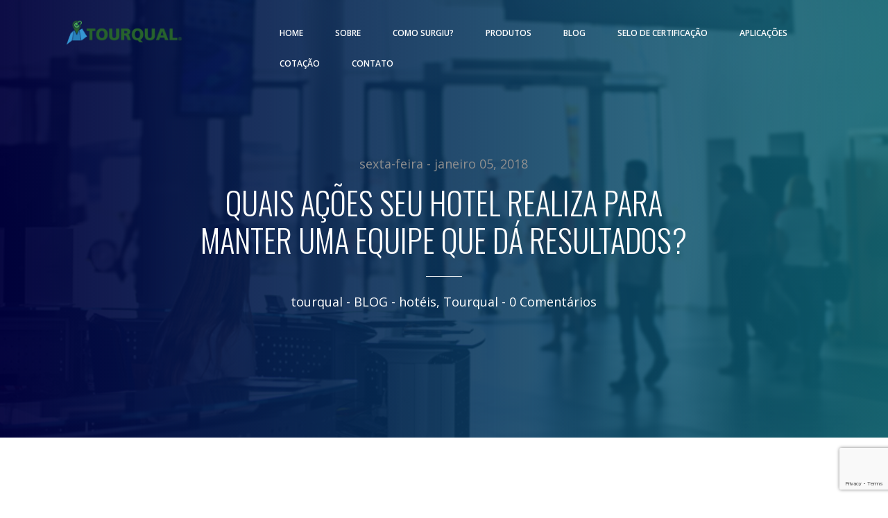

--- FILE ---
content_type: text/html; charset=UTF-8
request_url: http://www.tourqual.com/2018/01/05/quais-acoes-seu-hotel-realiza-para-manter-uma-equipe-que-da-resultados/
body_size: 48155
content:
<!DOCTYPE html>
<!--[if lte IE 6]> <html class="no-js ie  lt-ie10 lt-ie9 lt-ie8 lt-ie7 ancient oldie" lang="en-US"> <![endif]-->
<!--[if IE 7]>     <html class="no-js ie7 lt-ie10 lt-ie9 lt-ie8 oldie" lang="en-US"> <![endif]-->
<!--[if IE 8]>     <html class="no-js ie8 lt-ie10 lt-ie9 oldie" lang="en-US"> <![endif]-->
<!--[if IE 9]>     <html class="no-js ie9 lt-ie10 oldie" lang="en-US"> <![endif]-->
<!--[if gt IE 8]><!--> <html class="no-js" dir="ltr" lang="pt-BR"> <!--<![endif]-->
<head>
<meta charset="UTF-8" />
<!--[if IE]> <meta http-equiv="X-UA-Compatible" content="IE=edge"> <![endif]-->
<title>Quais ações seu hotel realiza para manter uma equipe que dá resultados? - Tourqual</title>
<!-- Set the viewport width to device width for mobile -->
<meta name="viewport" content="width=device-width, initial-scale=1, maximum-scale=1" />
<meta name="author" content="ppandp">
<meta name="Description" content="Tourqual" />
<link rel="shortcut icon" href="http://www..tourqual.com/wp-content/uploads/2016/12/favicon.png" type="image/png" /><meta name='robots' content='index, follow, max-image-preview:large, max-snippet:-1, max-video-preview:-1' />

	<!-- This site is optimized with the Yoast SEO plugin v19.11 - https://yoast.com/wordpress/plugins/seo/ -->
	<link rel="canonical" href="http://www.tourqual.com/2018/01/05/quais-acoes-seu-hotel-realiza-para-manter-uma-equipe-que-da-resultados/" />
	<meta property="og:locale" content="pt_BR" />
	<meta property="og:type" content="article" />
	<meta property="og:title" content="Quais ações seu hotel realiza para manter uma equipe que dá resultados? - Tourqual" />
	<meta property="og:description" content="Capacitar sua equipe, manter uma baixa rotatividade de colaboradores, proporcionar um ambiente de trabalho tranquilo e produtivo. Estes são alguns dos desafios de gestores e proprietários de hotéis. Diante deste ponto é possível criar uma série de ações para tornar sua equipe cada vez mais homogênea e consequentemente atingir mais resultados. Com foco no ecossistema [&hellip;]" />
	<meta property="og:url" content="http://www.tourqual.com/2018/01/05/quais-acoes-seu-hotel-realiza-para-manter-uma-equipe-que-da-resultados/" />
	<meta property="og:site_name" content="Tourqual" />
	<meta property="article:published_time" content="2018-01-05T11:23:49+00:00" />
	<meta property="article:modified_time" content="2017-12-31T20:28:15+00:00" />
	<meta property="og:image" content="http://www.tourqual.com/wp-content/uploads/2017/08/tourqual-hoteis.jpg" />
	<meta property="og:image:width" content="800" />
	<meta property="og:image:height" content="528" />
	<meta property="og:image:type" content="image/jpeg" />
	<meta name="author" content="tourqual" />
	<meta name="twitter:card" content="summary_large_image" />
	<meta name="twitter:label1" content="Escrito por" />
	<meta name="twitter:data1" content="tourqual" />
	<meta name="twitter:label2" content="Est. tempo de leitura" />
	<meta name="twitter:data2" content="1 minuto" />
	<script type="application/ld+json" class="yoast-schema-graph">{"@context":"https://schema.org","@graph":[{"@type":"WebPage","@id":"http://www.tourqual.com/2018/01/05/quais-acoes-seu-hotel-realiza-para-manter-uma-equipe-que-da-resultados/","url":"http://www.tourqual.com/2018/01/05/quais-acoes-seu-hotel-realiza-para-manter-uma-equipe-que-da-resultados/","name":"Quais ações seu hotel realiza para manter uma equipe que dá resultados? - Tourqual","isPartOf":{"@id":"http://www.tourqual.com/#website"},"primaryImageOfPage":{"@id":"http://www.tourqual.com/2018/01/05/quais-acoes-seu-hotel-realiza-para-manter-uma-equipe-que-da-resultados/#primaryimage"},"image":{"@id":"http://www.tourqual.com/2018/01/05/quais-acoes-seu-hotel-realiza-para-manter-uma-equipe-que-da-resultados/#primaryimage"},"thumbnailUrl":"http://www.tourqual.com/wp-content/uploads/2017/08/tourqual-hoteis.jpg","datePublished":"2018-01-05T11:23:49+00:00","dateModified":"2017-12-31T20:28:15+00:00","author":{"@id":"http://www.tourqual.com/#/schema/person/2668f6c1de16d9b8db9ea4fc0e23a44e"},"breadcrumb":{"@id":"http://www.tourqual.com/2018/01/05/quais-acoes-seu-hotel-realiza-para-manter-uma-equipe-que-da-resultados/#breadcrumb"},"inLanguage":"pt-BR","potentialAction":[{"@type":"ReadAction","target":["http://www.tourqual.com/2018/01/05/quais-acoes-seu-hotel-realiza-para-manter-uma-equipe-que-da-resultados/"]}]},{"@type":"ImageObject","inLanguage":"pt-BR","@id":"http://www.tourqual.com/2018/01/05/quais-acoes-seu-hotel-realiza-para-manter-uma-equipe-que-da-resultados/#primaryimage","url":"http://www.tourqual.com/wp-content/uploads/2017/08/tourqual-hoteis.jpg","contentUrl":"http://www.tourqual.com/wp-content/uploads/2017/08/tourqual-hoteis.jpg","width":800,"height":528},{"@type":"BreadcrumbList","@id":"http://www.tourqual.com/2018/01/05/quais-acoes-seu-hotel-realiza-para-manter-uma-equipe-que-da-resultados/#breadcrumb","itemListElement":[{"@type":"ListItem","position":1,"name":"Início","item":"http://www.tourqual.com/"},{"@type":"ListItem","position":2,"name":"Blog","item":"http://www.tourqual.com/blog/"},{"@type":"ListItem","position":3,"name":"Quais ações seu hotel realiza para manter uma equipe que dá resultados?"}]},{"@type":"WebSite","@id":"http://www.tourqual.com/#website","url":"http://www.tourqual.com/","name":"Tourqual","description":"Protocolo de avaliações de turismo","potentialAction":[{"@type":"SearchAction","target":{"@type":"EntryPoint","urlTemplate":"http://www.tourqual.com/?s={search_term_string}"},"query-input":"required name=search_term_string"}],"inLanguage":"pt-BR"},{"@type":"Person","@id":"http://www.tourqual.com/#/schema/person/2668f6c1de16d9b8db9ea4fc0e23a44e","name":"tourqual","image":{"@type":"ImageObject","inLanguage":"pt-BR","@id":"http://www.tourqual.com/#/schema/person/image/","url":"http://0.gravatar.com/avatar/9d9a2a58744a759b96a2abcbab17a34e?s=96&d=mm&r=g","contentUrl":"http://0.gravatar.com/avatar/9d9a2a58744a759b96a2abcbab17a34e?s=96&d=mm&r=g","caption":"tourqual"},"url":"http://www.tourqual.com/author/tourqual/"}]}</script>
	<!-- / Yoast SEO plugin. -->


<link rel='dns-prefetch' href='//secure.gravatar.com' />
<link rel='dns-prefetch' href='//www.google.com' />
<link rel='dns-prefetch' href='//fonts.googleapis.com' />
<link rel='dns-prefetch' href='//v0.wordpress.com' />
<link rel="alternate" type="application/rss+xml" title="Feed para Tourqual &raquo;" href="http://www.tourqual.com/feed/" />
<link rel="alternate" type="application/rss+xml" title="Feed de comentários para Tourqual &raquo;" href="http://www.tourqual.com/comments/feed/" />
<link rel="alternate" type="application/rss+xml" title="Feed de comentários para Tourqual &raquo; Quais ações seu hotel realiza para manter uma equipe que dá resultados?" href="http://www.tourqual.com/2018/01/05/quais-acoes-seu-hotel-realiza-para-manter-uma-equipe-que-da-resultados/feed/" />
<script type="text/javascript">
window._wpemojiSettings = {"baseUrl":"https:\/\/s.w.org\/images\/core\/emoji\/14.0.0\/72x72\/","ext":".png","svgUrl":"https:\/\/s.w.org\/images\/core\/emoji\/14.0.0\/svg\/","svgExt":".svg","source":{"concatemoji":"http:\/\/www.tourqual.com\/wp-includes\/js\/wp-emoji-release.min.js?ver=132cfb98edd612260a81877ef2e5d26a"}};
/*! This file is auto-generated */
!function(e,a,t){var n,r,o,i=a.createElement("canvas"),p=i.getContext&&i.getContext("2d");function s(e,t){var a=String.fromCharCode,e=(p.clearRect(0,0,i.width,i.height),p.fillText(a.apply(this,e),0,0),i.toDataURL());return p.clearRect(0,0,i.width,i.height),p.fillText(a.apply(this,t),0,0),e===i.toDataURL()}function c(e){var t=a.createElement("script");t.src=e,t.defer=t.type="text/javascript",a.getElementsByTagName("head")[0].appendChild(t)}for(o=Array("flag","emoji"),t.supports={everything:!0,everythingExceptFlag:!0},r=0;r<o.length;r++)t.supports[o[r]]=function(e){if(p&&p.fillText)switch(p.textBaseline="top",p.font="600 32px Arial",e){case"flag":return s([127987,65039,8205,9895,65039],[127987,65039,8203,9895,65039])?!1:!s([55356,56826,55356,56819],[55356,56826,8203,55356,56819])&&!s([55356,57332,56128,56423,56128,56418,56128,56421,56128,56430,56128,56423,56128,56447],[55356,57332,8203,56128,56423,8203,56128,56418,8203,56128,56421,8203,56128,56430,8203,56128,56423,8203,56128,56447]);case"emoji":return!s([129777,127995,8205,129778,127999],[129777,127995,8203,129778,127999])}return!1}(o[r]),t.supports.everything=t.supports.everything&&t.supports[o[r]],"flag"!==o[r]&&(t.supports.everythingExceptFlag=t.supports.everythingExceptFlag&&t.supports[o[r]]);t.supports.everythingExceptFlag=t.supports.everythingExceptFlag&&!t.supports.flag,t.DOMReady=!1,t.readyCallback=function(){t.DOMReady=!0},t.supports.everything||(n=function(){t.readyCallback()},a.addEventListener?(a.addEventListener("DOMContentLoaded",n,!1),e.addEventListener("load",n,!1)):(e.attachEvent("onload",n),a.attachEvent("onreadystatechange",function(){"complete"===a.readyState&&t.readyCallback()})),(e=t.source||{}).concatemoji?c(e.concatemoji):e.wpemoji&&e.twemoji&&(c(e.twemoji),c(e.wpemoji)))}(window,document,window._wpemojiSettings);
</script>
<style type="text/css">
img.wp-smiley,
img.emoji {
	display: inline !important;
	border: none !important;
	box-shadow: none !important;
	height: 1em !important;
	width: 1em !important;
	margin: 0 0.07em !important;
	vertical-align: -0.1em !important;
	background: none !important;
	padding: 0 !important;
}
</style>
	<link rel='stylesheet' id='wp-block-library-css' href='http://www.tourqual.com/wp-includes/css/dist/block-library/style.min.css?ver=132cfb98edd612260a81877ef2e5d26a' type='text/css' media='all' />
<style id='wp-block-library-inline-css' type='text/css'>
.has-text-align-justify{text-align:justify;}
</style>
<link rel='stylesheet' id='mediaelement-css' href='http://www.tourqual.com/wp-includes/js/mediaelement/mediaelementplayer-legacy.min.css?ver=4.2.17' type='text/css' media='all' />
<link rel='stylesheet' id='wp-mediaelement-css' href='http://www.tourqual.com/wp-includes/js/mediaelement/wp-mediaelement.min.css?ver=132cfb98edd612260a81877ef2e5d26a' type='text/css' media='all' />
<link rel='stylesheet' id='classic-theme-styles-css' href='http://www.tourqual.com/wp-includes/css/classic-themes.min.css?ver=1' type='text/css' media='all' />
<style id='global-styles-inline-css' type='text/css'>
body{--wp--preset--color--black: #000000;--wp--preset--color--cyan-bluish-gray: #abb8c3;--wp--preset--color--white: #ffffff;--wp--preset--color--pale-pink: #f78da7;--wp--preset--color--vivid-red: #cf2e2e;--wp--preset--color--luminous-vivid-orange: #ff6900;--wp--preset--color--luminous-vivid-amber: #fcb900;--wp--preset--color--light-green-cyan: #7bdcb5;--wp--preset--color--vivid-green-cyan: #00d084;--wp--preset--color--pale-cyan-blue: #8ed1fc;--wp--preset--color--vivid-cyan-blue: #0693e3;--wp--preset--color--vivid-purple: #9b51e0;--wp--preset--gradient--vivid-cyan-blue-to-vivid-purple: linear-gradient(135deg,rgba(6,147,227,1) 0%,rgb(155,81,224) 100%);--wp--preset--gradient--light-green-cyan-to-vivid-green-cyan: linear-gradient(135deg,rgb(122,220,180) 0%,rgb(0,208,130) 100%);--wp--preset--gradient--luminous-vivid-amber-to-luminous-vivid-orange: linear-gradient(135deg,rgba(252,185,0,1) 0%,rgba(255,105,0,1) 100%);--wp--preset--gradient--luminous-vivid-orange-to-vivid-red: linear-gradient(135deg,rgba(255,105,0,1) 0%,rgb(207,46,46) 100%);--wp--preset--gradient--very-light-gray-to-cyan-bluish-gray: linear-gradient(135deg,rgb(238,238,238) 0%,rgb(169,184,195) 100%);--wp--preset--gradient--cool-to-warm-spectrum: linear-gradient(135deg,rgb(74,234,220) 0%,rgb(151,120,209) 20%,rgb(207,42,186) 40%,rgb(238,44,130) 60%,rgb(251,105,98) 80%,rgb(254,248,76) 100%);--wp--preset--gradient--blush-light-purple: linear-gradient(135deg,rgb(255,206,236) 0%,rgb(152,150,240) 100%);--wp--preset--gradient--blush-bordeaux: linear-gradient(135deg,rgb(254,205,165) 0%,rgb(254,45,45) 50%,rgb(107,0,62) 100%);--wp--preset--gradient--luminous-dusk: linear-gradient(135deg,rgb(255,203,112) 0%,rgb(199,81,192) 50%,rgb(65,88,208) 100%);--wp--preset--gradient--pale-ocean: linear-gradient(135deg,rgb(255,245,203) 0%,rgb(182,227,212) 50%,rgb(51,167,181) 100%);--wp--preset--gradient--electric-grass: linear-gradient(135deg,rgb(202,248,128) 0%,rgb(113,206,126) 100%);--wp--preset--gradient--midnight: linear-gradient(135deg,rgb(2,3,129) 0%,rgb(40,116,252) 100%);--wp--preset--duotone--dark-grayscale: url('#wp-duotone-dark-grayscale');--wp--preset--duotone--grayscale: url('#wp-duotone-grayscale');--wp--preset--duotone--purple-yellow: url('#wp-duotone-purple-yellow');--wp--preset--duotone--blue-red: url('#wp-duotone-blue-red');--wp--preset--duotone--midnight: url('#wp-duotone-midnight');--wp--preset--duotone--magenta-yellow: url('#wp-duotone-magenta-yellow');--wp--preset--duotone--purple-green: url('#wp-duotone-purple-green');--wp--preset--duotone--blue-orange: url('#wp-duotone-blue-orange');--wp--preset--font-size--small: 13px;--wp--preset--font-size--medium: 20px;--wp--preset--font-size--large: 36px;--wp--preset--font-size--x-large: 42px;--wp--preset--spacing--20: 0.44rem;--wp--preset--spacing--30: 0.67rem;--wp--preset--spacing--40: 1rem;--wp--preset--spacing--50: 1.5rem;--wp--preset--spacing--60: 2.25rem;--wp--preset--spacing--70: 3.38rem;--wp--preset--spacing--80: 5.06rem;}:where(.is-layout-flex){gap: 0.5em;}body .is-layout-flow > .alignleft{float: left;margin-inline-start: 0;margin-inline-end: 2em;}body .is-layout-flow > .alignright{float: right;margin-inline-start: 2em;margin-inline-end: 0;}body .is-layout-flow > .aligncenter{margin-left: auto !important;margin-right: auto !important;}body .is-layout-constrained > .alignleft{float: left;margin-inline-start: 0;margin-inline-end: 2em;}body .is-layout-constrained > .alignright{float: right;margin-inline-start: 2em;margin-inline-end: 0;}body .is-layout-constrained > .aligncenter{margin-left: auto !important;margin-right: auto !important;}body .is-layout-constrained > :where(:not(.alignleft):not(.alignright):not(.alignfull)){max-width: var(--wp--style--global--content-size);margin-left: auto !important;margin-right: auto !important;}body .is-layout-constrained > .alignwide{max-width: var(--wp--style--global--wide-size);}body .is-layout-flex{display: flex;}body .is-layout-flex{flex-wrap: wrap;align-items: center;}body .is-layout-flex > *{margin: 0;}:where(.wp-block-columns.is-layout-flex){gap: 2em;}.has-black-color{color: var(--wp--preset--color--black) !important;}.has-cyan-bluish-gray-color{color: var(--wp--preset--color--cyan-bluish-gray) !important;}.has-white-color{color: var(--wp--preset--color--white) !important;}.has-pale-pink-color{color: var(--wp--preset--color--pale-pink) !important;}.has-vivid-red-color{color: var(--wp--preset--color--vivid-red) !important;}.has-luminous-vivid-orange-color{color: var(--wp--preset--color--luminous-vivid-orange) !important;}.has-luminous-vivid-amber-color{color: var(--wp--preset--color--luminous-vivid-amber) !important;}.has-light-green-cyan-color{color: var(--wp--preset--color--light-green-cyan) !important;}.has-vivid-green-cyan-color{color: var(--wp--preset--color--vivid-green-cyan) !important;}.has-pale-cyan-blue-color{color: var(--wp--preset--color--pale-cyan-blue) !important;}.has-vivid-cyan-blue-color{color: var(--wp--preset--color--vivid-cyan-blue) !important;}.has-vivid-purple-color{color: var(--wp--preset--color--vivid-purple) !important;}.has-black-background-color{background-color: var(--wp--preset--color--black) !important;}.has-cyan-bluish-gray-background-color{background-color: var(--wp--preset--color--cyan-bluish-gray) !important;}.has-white-background-color{background-color: var(--wp--preset--color--white) !important;}.has-pale-pink-background-color{background-color: var(--wp--preset--color--pale-pink) !important;}.has-vivid-red-background-color{background-color: var(--wp--preset--color--vivid-red) !important;}.has-luminous-vivid-orange-background-color{background-color: var(--wp--preset--color--luminous-vivid-orange) !important;}.has-luminous-vivid-amber-background-color{background-color: var(--wp--preset--color--luminous-vivid-amber) !important;}.has-light-green-cyan-background-color{background-color: var(--wp--preset--color--light-green-cyan) !important;}.has-vivid-green-cyan-background-color{background-color: var(--wp--preset--color--vivid-green-cyan) !important;}.has-pale-cyan-blue-background-color{background-color: var(--wp--preset--color--pale-cyan-blue) !important;}.has-vivid-cyan-blue-background-color{background-color: var(--wp--preset--color--vivid-cyan-blue) !important;}.has-vivid-purple-background-color{background-color: var(--wp--preset--color--vivid-purple) !important;}.has-black-border-color{border-color: var(--wp--preset--color--black) !important;}.has-cyan-bluish-gray-border-color{border-color: var(--wp--preset--color--cyan-bluish-gray) !important;}.has-white-border-color{border-color: var(--wp--preset--color--white) !important;}.has-pale-pink-border-color{border-color: var(--wp--preset--color--pale-pink) !important;}.has-vivid-red-border-color{border-color: var(--wp--preset--color--vivid-red) !important;}.has-luminous-vivid-orange-border-color{border-color: var(--wp--preset--color--luminous-vivid-orange) !important;}.has-luminous-vivid-amber-border-color{border-color: var(--wp--preset--color--luminous-vivid-amber) !important;}.has-light-green-cyan-border-color{border-color: var(--wp--preset--color--light-green-cyan) !important;}.has-vivid-green-cyan-border-color{border-color: var(--wp--preset--color--vivid-green-cyan) !important;}.has-pale-cyan-blue-border-color{border-color: var(--wp--preset--color--pale-cyan-blue) !important;}.has-vivid-cyan-blue-border-color{border-color: var(--wp--preset--color--vivid-cyan-blue) !important;}.has-vivid-purple-border-color{border-color: var(--wp--preset--color--vivid-purple) !important;}.has-vivid-cyan-blue-to-vivid-purple-gradient-background{background: var(--wp--preset--gradient--vivid-cyan-blue-to-vivid-purple) !important;}.has-light-green-cyan-to-vivid-green-cyan-gradient-background{background: var(--wp--preset--gradient--light-green-cyan-to-vivid-green-cyan) !important;}.has-luminous-vivid-amber-to-luminous-vivid-orange-gradient-background{background: var(--wp--preset--gradient--luminous-vivid-amber-to-luminous-vivid-orange) !important;}.has-luminous-vivid-orange-to-vivid-red-gradient-background{background: var(--wp--preset--gradient--luminous-vivid-orange-to-vivid-red) !important;}.has-very-light-gray-to-cyan-bluish-gray-gradient-background{background: var(--wp--preset--gradient--very-light-gray-to-cyan-bluish-gray) !important;}.has-cool-to-warm-spectrum-gradient-background{background: var(--wp--preset--gradient--cool-to-warm-spectrum) !important;}.has-blush-light-purple-gradient-background{background: var(--wp--preset--gradient--blush-light-purple) !important;}.has-blush-bordeaux-gradient-background{background: var(--wp--preset--gradient--blush-bordeaux) !important;}.has-luminous-dusk-gradient-background{background: var(--wp--preset--gradient--luminous-dusk) !important;}.has-pale-ocean-gradient-background{background: var(--wp--preset--gradient--pale-ocean) !important;}.has-electric-grass-gradient-background{background: var(--wp--preset--gradient--electric-grass) !important;}.has-midnight-gradient-background{background: var(--wp--preset--gradient--midnight) !important;}.has-small-font-size{font-size: var(--wp--preset--font-size--small) !important;}.has-medium-font-size{font-size: var(--wp--preset--font-size--medium) !important;}.has-large-font-size{font-size: var(--wp--preset--font-size--large) !important;}.has-x-large-font-size{font-size: var(--wp--preset--font-size--x-large) !important;}
.wp-block-navigation a:where(:not(.wp-element-button)){color: inherit;}
:where(.wp-block-columns.is-layout-flex){gap: 2em;}
.wp-block-pullquote{font-size: 1.5em;line-height: 1.6;}
</style>
<link rel='stylesheet' id='contact-form-7-css' href='http://www.tourqual.com/wp-content/plugins/contact-form-7/includes/css/styles.css?ver=5.6.4' type='text/css' media='all' />
<link rel='stylesheet' id='fontawesome-css' href='http://www.tourqual.com/wp-content/themes/sturlly/assets/css/font-awesome.min.css?ver=132cfb98edd612260a81877ef2e5d26a' type='text/css' media='all' />
<link rel='stylesheet' id='animation-css' href='http://www.tourqual.com/wp-content/themes/sturlly/assets/css/animation.css?ver=132cfb98edd612260a81877ef2e5d26a' type='text/css' media='all' />
<link rel='stylesheet' id='bootstrap-css' href='http://www.tourqual.com/wp-content/themes/sturlly/assets/css/bootstrap.css?ver=132cfb98edd612260a81877ef2e5d26a' type='text/css' media='all' />
<link rel='stylesheet' id='custom-style-css' href='http://www.tourqual.com/wp-content/themes/sturlly/assets/css/style.css?ver=132cfb98edd612260a81877ef2e5d26a' type='text/css' media='all' />
<link rel='stylesheet' id='portfolio-style-css' href='http://www.tourqual.com/wp-content/themes/sturlly/assets/css/style-portfolio.css?ver=132cfb98edd612260a81877ef2e5d26a' type='text/css' media='all' />
<link rel='stylesheet' id='fancybox-css' href='http://www.tourqual.com/wp-content/themes/sturlly/assets/css/jquery.fancybox.css?ver=132cfb98edd612260a81877ef2e5d26a' type='text/css' media='all' />
<link rel='stylesheet' id='scrollbar-css' href='http://www.tourqual.com/wp-content/themes/sturlly/assets/css/custom-scrollbar.css?ver=132cfb98edd612260a81877ef2e5d26a' type='text/css' media='all' />
<link rel='stylesheet' id='responsive-css' href='http://www.tourqual.com/wp-content/themes/sturlly/assets/css/responsive.css?ver=132cfb98edd612260a81877ef2e5d26a' type='text/css' media='all' />
<link rel='stylesheet' id='prettyPhoto-css' href='http://www.tourqual.com/wp-content/themes/sturlly/assets/css/pretty-photo.css?ver=132cfb98edd612260a81877ef2e5d26a' type='text/css' media='all' />
<link rel='stylesheet' id='rs-google-fonts-css' href='//fonts.googleapis.com/css?family=Oswald%3A300%2C400%2C600%2C700%7COpen+Sans%3A300%2C400%2C600%2C700&#038;subset=latin' type='text/css' media='all' />
<link rel='stylesheet' id='jetpack_css-css' href='http://www.tourqual.com/wp-content/plugins/jetpack/css/jetpack.css?ver=11.5.3' type='text/css' media='all' />
<style type="text/css" media="screen">h1,h2,h3,h4,h5{font-family: "Oswald", Arial, sans-serif;}body{font-family: "Open Sans", Arial, sans-serif;font-size: 14px;line-height: 26px;}.carousel.carousel-testimonial.slide{ height: auto !important;}
.carousel.carousel-testimonial.slide .carousel-caption{color: #FFF;}

.tourqual-modal{
		position: fixed;
		top: 0;
		left: 0;
z-index: 999999;
		width: 100%;
		height: 100%;
	}

	.tourqual-modal .modal-bg{
		position: absolute;
		top: 0;
		left: 0;
		width: 100%;
		height: 100%;
		background: rgba(0,0,0,.7);
	} 
	.tourqual-modal  .modal-close{
		position: absolute;
		top: -50px;
		right: 0;
		cursor: pointer;
	}
	.tourqual-modal .modal-box{
		text-align: center;
		border-radius: 7px;
		background: #FFF;
		width: 100%;
		max-width: 720px;
		position: absolute;
		top: 50%;
		left: 50%;
		-webkit-transform: translate(-50%,-50%);
		-moz-transform: translate(-50%,-50%);
		-ms-transform: translate(-50%,-50%);
		-o-transform: translate(-50%,-50%);
		transform: translate(-50%,-50%);
	}

	.tourqual-modal .modal-content{
		overflow-y: auto;
		max-width: 720px;
		max-height: 548px;
	}

	.tourqual-modal .modal-content img{
		max-width: 100%;
		padding: 15px;
	}

i,
a:hover ,
.slider-text-style1 h1{
	color: #265d1f !important;
}

.content-section.pt-90-pb-90,
.orange-line{
	background: #265d1f !important;
}

.mymapstitle &gt; p {
    display: none !important;
}

#mymaps. container{
width: 100% !important;
}

.slider-gradient-overlay{
background: rgba(199,207,219,1);
background: -moz-linear-gradient(-45deg, rgba(199,207,219,1) 17%, rgba(163,182,177,1) 34%, rgba(85,126,85,1) 71%, rgba(38,93,31,1) 93%);
background: -webkit-gradient(left top, right bottom, color-stop(17%, rgba(199,207,219,1)), color-stop(34%, rgba(163,182,177,1)), color-stop(71%, rgba(85,126,85,1)), color-stop(93%, rgba(38,93,31,1)));
background: -webkit-linear-gradient(-45deg, rgba(199,207,219,1) 17%, rgba(163,182,177,1) 34%, rgba(85,126,85,1) 71%, rgba(38,93,31,1) 93%);
background: -o-linear-gradient(-45deg, rgba(199,207,219,1) 17%, rgba(163,182,177,1) 34%, rgba(85,126,85,1) 71%, rgba(38,93,31,1) 93%);
background: -ms-linear-gradient(-45deg, rgba(199,207,219,1) 17%, rgba(163,182,177,1) 34%, rgba(85,126,85,1) 71%, rgba(38,93,31,1) 93%);
background: linear-gradient(135deg, rgba(199,207,219,1) 17%, rgba(163,182,177,1) 34%, rgba(85,126,85,1) 71%, rgba(38,93,31,1) 93%);
filter: progid:DXImageTransform.Microsoft.gradient( startColorstr='#c7cfdb', endColorstr='#265d1f', GradientType=1 );
}

.portfolio-style1 .portfolio-figure .title,
.right-block .title{
color: #2a81ba !important;
}</style><script type='text/javascript' src='http://www.tourqual.com/wp-includes/js/jquery/jquery.min.js?ver=3.6.1' id='jquery-core-js'></script>
<script type='text/javascript' src='http://www.tourqual.com/wp-includes/js/jquery/jquery-migrate.min.js?ver=3.3.2' id='jquery-migrate-js'></script>
<script type='text/javascript' src='http://www.tourqual.com/wp-content/themes/sturlly/assets/js/modernizr.custom.js?ver=1' id='jquery-moderziner-js'></script>
<link rel="https://api.w.org/" href="http://www.tourqual.com/wp-json/" /><link rel="alternate" type="application/json" href="http://www.tourqual.com/wp-json/wp/v2/posts/1040" /><link rel="EditURI" type="application/rsd+xml" title="RSD" href="http://www.tourqual.com/xmlrpc.php?rsd" />
<link rel="wlwmanifest" type="application/wlwmanifest+xml" href="http://www.tourqual.com/wp-includes/wlwmanifest.xml" />

<link rel='shortlink' href='https://wp.me/p8STWZ-gM' />
<link rel="alternate" type="application/json+oembed" href="http://www.tourqual.com/wp-json/oembed/1.0/embed?url=http%3A%2F%2Fwww.tourqual.com%2F2018%2F01%2F05%2Fquais-acoes-seu-hotel-realiza-para-manter-uma-equipe-que-da-resultados%2F" />
<link rel="alternate" type="text/xml+oembed" href="http://www.tourqual.com/wp-json/oembed/1.0/embed?url=http%3A%2F%2Fwww.tourqual.com%2F2018%2F01%2F05%2Fquais-acoes-seu-hotel-realiza-para-manter-uma-equipe-que-da-resultados%2F&#038;format=xml" />
	<style>img#wpstats{display:none}</style>
		<style type="text/css">.recentcomments a{display:inline !important;padding:0 !important;margin:0 !important;}</style><meta name="generator" content="Powered by Visual Composer - drag and drop page builder for WordPress."/>
<!--[if lte IE 9]><link rel="stylesheet" type="text/css" href="http://www.tourqual.com/wp-content/plugins/js_composer/assets/css/vc_lte_ie9.min.css" media="screen"><![endif]--><noscript><style type="text/css"> .wpb_animate_when_almost_visible { opacity: 1; }</style></noscript></head>

<body class="post-template-default single single-post postid-1040 single-format-standard one-page green wpb-js-composer js-comp-ver-5.0.1 vc_responsive">

<div class="main green">

    <!-- header-->
    <header id="main-header" data-stellar-background-ratio="0.5" class="header animated header-style1">
        <nav class="navbar navbar-default navbar-fixed-top nav-transparent overlay-nav sticky-nav" role="navigation">
            <div class="container main-navigation">

                <div class="col-md-3 float-left">
                  <a class="logo-dark" href="http://www.tourqual.com/"><img class="logo-dark" alt="..." src="http://www.tourqual.com/wp-content/uploads/2016/12/Tourqual-geral.png" /></a><a class="logo-light" href="http://www.tourqual.com/"><img class="logo-white" alt="..." src="http://www.tourqual.com/wp-content/uploads/2016/12/Tourqual-geral.png" /></a>                </div>

                <div class="navbar-header">
                    <button type="button" class="navbar-toggle" data-toggle="collapse" data-target=".navbar-collapse"> <span class="sr-only">Toggle Navigation</span> <span class="icon-bar"></span> <span class="icon-bar"></span> <span class="icon-bar"></span> </button>
                </div>
                <div class="col-md-9 text-left float-right collapse-navation">
            <div class="navbar-collapse collapse navbar-inverse no-transition">
              <ul class="nav navbar-nav navbar-right navbar-green"><li id="menu-item-152" class="menu-item menu-item-type-post_type menu-item-object-page menu-item-home menu-item-152"><a href="http://www.tourqual.com/#home">Home</a></li>
<li id="menu-item-151" class="menu-item menu-item-type-post_type menu-item-object-page menu-item-151"><a href="http://www.tourqual.com/#sobre">Sobre</a></li>
<li id="menu-item-149" class="menu-item menu-item-type-post_type menu-item-object-page menu-item-149"><a href="http://www.tourqual.com/#como-surgiu">Como surgiu?</a></li>
<li id="menu-item-150" class="menu-item menu-item-type-post_type menu-item-object-page menu-item-150"><a href="http://www.tourqual.com/#produtos">Produtos</a></li>
<li id="menu-item-1842" class="menu-item menu-item-type-post_type menu-item-object-page current_page_parent menu-item-1842"><a href="http://www.tourqual.com/#blog">Blog</a></li>
<li id="menu-item-1837" class="menu-item menu-item-type-post_type menu-item-object-page menu-item-1837"><a href="http://www.tourqual.com/#empreendimentos-certificados">Selo de Certificação</a></li>
<li id="menu-item-1852" class="menu-item menu-item-type-post_type menu-item-object-page menu-item-1852"><a href="http://www.tourqual.com/#aplicacoes-tourqual">Aplicações</a></li>
<li id="menu-item-148" class="menu-item menu-item-type-post_type menu-item-object-page menu-item-148"><a href="http://www.tourqual.com/#time">Cotação</a></li>
<li id="menu-item-146" class="menu-item menu-item-type-post_type menu-item-object-page menu-item-146"><a href="http://www.tourqual.com/#contato">Contato</a></li>
</ul>
        </div>
      </div>            </div>
        </nav>
    </header>
    <!-- header end -->

<div class="blog-details-header blog-details-header-style1" style="background-image:url(http://www.tourqual.com/wp-content/uploads/2017/08/tourqual-hoteis.jpg);">
    <div class="gradient-overlay-blue">
        <div class="container">
            <div class="row">
                <div class="col-md-8 col-md-offset-2 text-center">
                    <div class="intro-section os-animation" data-os-animation="fadeIn">
                        <div class="blog-title">
                                                      <span class="medium light-gray">sexta-feira - janeiro 05, 2018 </span>
                                                      <h3 class="blog-details-title">Quais ações seu hotel realiza para manter uma equipe que dá resultados?</h3>
                            <div class="white-line"></div>
                            <span class="month medium white-text no-margin">
                            <a href="#" class="white-text">tourqual</a> -

                                                          BLOG -
                            
                                                          <span class="tags"><a href="http://www.tourqual.com/tag/hoteis/" rel="tag">hotéis</a>, <a href="http://www.tourqual.com/tag/tourqual/" rel="tag">Tourqual</a></span> -
                            
                                                        <a href="#" class="white-text">0 Comentários</a></span>
                                                  </div>
                    </div>
                </div>
            </div>
        </div>
    </div>
</div>

<section id="blog-details" class="blog-details white-bg blog-page post-1040 post type-post status-publish format-standard has-post-thumbnail hentry category-blog tag-hoteis tag-tourqual">
    <div class="container">
        <div class="row">
            <div class="col-md-12 col-sm-12 left">
                <div class="blog-listing">
                    

<div class="col-md-12">
  <div class="blog-image"><img src="http://www.tourqual.com/wp-content/uploads/2017/08/tourqual-hoteis.jpg" class="fadeIn blog-img" alt="" /></div>
</div>


                    <div class="col-md-12 blog-content">
                      <article class="contentarea">
                        <p><span style="font-weight: 400;">Capacitar sua equipe, manter uma baixa rotatividade de colaboradores, proporcionar um ambiente de trabalho tranquilo e produtivo. Estes são alguns dos desafios de gestores e proprietários de hotéis. Diante deste ponto é possível criar uma série de ações para tornar sua equipe cada vez mais homogênea e consequentemente atingir mais resultados.</span><span id="more-1040"></span></p>
<p><span style="font-weight: 400;">Com foco no ecossistema de turismo o Tourqual Hotéis atua na avaliação de serviços e experiências. Através de 4 soluções o sistema Tourqual gera uma série de informações que podem auxiliar gestores na tomada de decisão. Análise de comentários online, cliente oculto, consultoria empresarial e gestão da pesquisa de avaliação são os serviços oferecidos.</span></p>
<p><span style="font-weight: 400;">A partir das soluções Tourqual é possível realizar atividades direcionadas aos colaboradores de seu hotel no intuito de otimizar seu time e consequentemente obter resultados. Alguns indicadores de análise do Tourqual focam na prestação de serviço de seus funcionários. Atendimento, limpeza, experiência, segurança, confiança são alguns exemplos.</span></p>
<p><span style="font-weight: 400;">Quer obter mais resultados em seu hotel? <a href="http://sites.55pages.com/web/tourqual-turismo"><strong>Entre em contato</strong></a> conosco.</span></p>
<p><span style="font-weight: 400;">*A Fecomércio SC é a operadora oficial do Tourqual em SC.</span></p>
                      </article>
                    </div>

                  
                    <div class="blogpost_share">
                        <ul class="text-center">
                              <li class="facebook"><a href="http://www.facebook.com/sharer.php?u=http://www.tourqual.com/2018/01/05/quais-acoes-seu-hotel-realiza-para-manter-uma-equipe-que-da-resultados/&amp;t=Quais+a%C3%A7%C3%B5es+seu+hotel+realiza+para+manter+uma+equipe+que+d%C3%A1+resultados%3F" target="_blank"><i class="fa fa-facebook"></i></a></li>
    <li class="twitter"><a href="http://twitter.com/home?status=http://Quais+a%C3%A7%C3%B5es+seu+hotel+realiza+para+manter+uma+equipe+que+d%C3%A1+resultados%3Fhttp://www.tourqual.com/2018/01/05/quais-acoes-seu-hotel-realiza-para-manter-uma-equipe-que-da-resultados/" target="_blank"><i class="fa fa-twitter"></i></a></li>
    <li class="linkedin"><a href="http://linkedin.com/shareArticle?mini=true&amp;url=http://www.tourqual.com/2018/01/05/quais-acoes-seu-hotel-realiza-para-manter-uma-equipe-que-da-resultados/&amp;title=Quais+a%C3%A7%C3%B5es+seu+hotel+realiza+para+manter+uma+equipe+que+d%C3%A1+resultados%3F" target="_blank"><i class="fa fa-linkedin"></i></a></li>
    <li class="google-plus"><a href="http://google.com/bookmarks/mark?op=edit&amp;bkmk=http://www.tourqual.com/2018/01/05/quais-acoes-seu-hotel-realiza-para-manter-uma-equipe-que-da-resultados/&amp;title=Quais+a%C3%A7%C3%B5es+seu+hotel+realiza+para+manter+uma+equipe+que+d%C3%A1+resultados%3F" target="_blank" class="gplus"><i class="fa fa-google-plus"></i></a></li>
                          </ul>
                    </div>
                    <!-- blog details end -->
                </div>
            </div>

            <!-- comment -->
            <div class="comments-main">
              <!-- Comments -->
              
<!-- <div id="comments" class="comments-area"> -->

      <div class="comments no-comment">
    
  	<div id="respond" class="comment-respond">
		<h3 id="reply-title" class="comment-reply-title">Deixe um comentário <small><a rel="nofollow" id="cancel-comment-reply-link" href="/2018/01/05/quais-acoes-seu-hotel-realiza-para-manter-uma-equipe-que-da-resultados/#respond" style="display:none;">Cancelar &raquo;</a></small></h3><form action="http://www.tourqual.com/wp-comments-post.php" method="post" id="commentform" class="comment-form"><textarea id="comment" aria-required="true" class="form-control" name="comment" placeholder="Mensagem" rows="6" tabindex="4"></textarea><input id="comment-author" class="form-control" type="text" placeholder="Name (required)" tabindex="1"  name="author">
<input type="email" id="comment-email" class="form-control" name="email" placeholder="E-mail (required)" tabindex="2">
<input type="text" id="comment-website" class="form-control" name="website" placeholder="Website" tabindex="3">
<p class="comment-form-cookies-consent"><input id="wp-comment-cookies-consent" name="wp-comment-cookies-consent" type="checkbox" value="yes" /> <label for="wp-comment-cookies-consent">Salvar meus dados neste navegador para a próxima vez que eu comentar.</label></p>
<div class="gglcptch gglcptch_v3"><input type="hidden" id="g-recaptcha-response" name="g-recaptcha-response" /></div><p class="comment-subscription-form"><input type="checkbox" name="subscribe_comments" id="subscribe_comments" value="subscribe" style="width: auto; -moz-appearance: checkbox; -webkit-appearance: checkbox;" /> <label class="subscribe-label" id="subscribe-label" for="subscribe_comments">Notifique-me sobre novos comentários por e-mail.</label></p><p class="comment-subscription-form"><input type="checkbox" name="subscribe_blog" id="subscribe_blog" value="subscribe" style="width: auto; -moz-appearance: checkbox; -webkit-appearance: checkbox;" /> <label class="subscribe-label" id="subscribe-blog-label" for="subscribe_blog">Notifique-me sobre novas publicações por e-mail.</label></p><p class="form-submit"><input name="submit" type="submit" id="submit" class="submit" value="Enviar" /> <input type='hidden' name='comment_post_ID' value='1040' id='comment_post_ID' />
<input type='hidden' name='comment_parent' id='comment_parent' value='0' />
</p></form>	</div><!-- #respond -->
	</div>
<!-- </div> -->            </div>

        </div>
    </div>
    <!-- comment end... -->
</section>


<!-- footer -->
<footer id="footer" class="footer footer-style1" style="background-image:url('http://site.tourqual.com/wp-content/themes/sturlly/assets/images/footer-bg.jpg');">
    <div class="color-overlay">
        <div class="container">
            <div class="row os-animation" data-os-animation="bounceIn">
                <ul class="social footer-social text-center">
                                        <li><a href="http://www.facebook.com/tourqual/" target="_blank"><i class="fa fa-facebook"></i></a></li>                                                                                                                                                            </ul>
            </div>
            <div class="row os-animation" data-os-animation="bounceIn">
                <div class="transparent-line"></div>
            </div>
            <div class="row os-animation" data-os-animation="bounceIn">
                <p class="text-center content-white copy">Feito carinhosamente pela <a href="http://imaginadigital.com.br/" target="_blank" rel="noopener">Imagina Digital</a></p>
            </div>
        </div>
    </div>
</footer>
<!-- footer end -->

<!-- scroll to top -->
<a href="javascript:;" class="scrollToTop"><i class="fa fa-angle-up"></i></a>
<!-- scroll to top End... -->

</div><!--end of main-->
<script type="text/javascript">
	jQuery('.tourqual-modal .modal-close, .tourqual-modal .modal-bg').on('click', function(){
		jQuery('.tourqual-modal').hide();
	});
	jQuery( ".mymapstitle" ).append( '<iframe class="mymaps" src="https://www.google.com/maps/embed?pb=!1m18!1m12!1m3!1d28286.936948835762!2d-48.54863052383309!3d-27.597649060893097!2m3!1f0!2f0!3f0!3m2!1i1024!2i768!4f13.1!3m3!1m2!1s0x0%3A0x680ffbe44883ee8f!2sPra%C3%A7a+XV+de+Novembro!5e0!3m2!1spt-BR!2sbr!4v1485950351746" width="600" height="450" frameborder="0" style="border:0" allowfullscreen></iframe>' );

jQuery('.isotope-filters li:first-child() a').text('Todos');
</script>
<link rel='stylesheet' id='gglcptch-css' href='http://www.tourqual.com/wp-content/plugins/google-captcha/css/gglcptch.css?ver=1.68' type='text/css' media='all' />
<script type='text/javascript' src='http://www.tourqual.com/wp-content/plugins/contact-form-7/includes/swv/js/index.js?ver=5.6.4' id='swv-js'></script>
<script type='text/javascript' id='contact-form-7-js-extra'>
/* <![CDATA[ */
var wpcf7 = {"api":{"root":"http:\/\/www.tourqual.com\/wp-json\/","namespace":"contact-form-7\/v1"},"cached":"1"};
/* ]]> */
</script>
<script type='text/javascript' src='http://www.tourqual.com/wp-content/plugins/contact-form-7/includes/js/index.js?ver=5.6.4' id='contact-form-7-js'></script>
<script type='text/javascript' id='power-bi-main-js-extra'>
/* <![CDATA[ */
var powerBiEmbed = {"rest_url":"http:\/\/www.tourqual.com\/wp-json\/powerbi\/v1","mobile_breakpoint":""};
/* ]]> */
</script>
<script type='text/javascript' src='http://www.tourqual.com/wp-content/plugins/embed-power-bi/assets/js/powerbi.min.js?ver=1669921033' id='power-bi-main-js'></script>
<script type='text/javascript' src='http://www.tourqual.com/wp-content/plugins/embed-power-bi/assets/js/powerbi-report.js?ver=1669921033' id='power-bi-report-js'></script>
<script type='text/javascript' src='http://www.tourqual.com/wp-content/plugins/embed-power-bi/assets/js/url-search-params-polyfill.js?ver=1669921033' id='url-search-params-polyfill-js'></script>
<script type='text/javascript' src='http://www.tourqual.com/wp-includes/js/jquery/ui/core.min.js?ver=1.13.2' id='jquery-ui-core-js'></script>
<script type='text/javascript' src='http://www.tourqual.com/wp-includes/js/comment-reply.min.js?ver=132cfb98edd612260a81877ef2e5d26a' id='comment-reply-js'></script>
<script type='text/javascript' src='http://www.tourqual.com/wp-content/themes/sturlly/assets/js/loader.min.js?ver=132cfb98edd612260a81877ef2e5d26a' id='jquery-loader-js'></script>
<script type='text/javascript' src='http://www.tourqual.com/wp-content/themes/sturlly/assets/js/preloader.js?ver=132cfb98edd612260a81877ef2e5d26a' id='jquery-preloader-js'></script>
<script type='text/javascript' src='http://www.tourqual.com/wp-content/themes/sturlly/assets/js/jquery.easing.1.3.js?ver=132cfb98edd612260a81877ef2e5d26a' id='jquery-easing-js'></script>
<script type='text/javascript' src='http://www.tourqual.com/wp-content/themes/sturlly/assets/js/hover.min.js?ver=132cfb98edd612260a81877ef2e5d26a' id='jquery-hover-js'></script>
<script type='text/javascript' src='http://www.tourqual.com/wp-content/themes/sturlly/assets/js/parallel.min.js?ver=132cfb98edd612260a81877ef2e5d26a' id='jquery-parallax-js'></script>
<script type='text/javascript' src='http://www.tourqual.com/wp-content/themes/sturlly/assets/js/smooth-scroll.js?ver=132cfb98edd612260a81877ef2e5d26a' id='jquery-scroll-js'></script>
<script type='text/javascript' src='http://www.tourqual.com/wp-content/themes/sturlly/assets/js/matchMedia.js?ver=132cfb98edd612260a81877ef2e5d26a' id='jquery-media-js'></script>
<script type='text/javascript' id='jquery-main-js-extra'>
/* <![CDATA[ */
var rs_ajax = {"ajaxurl":"http:\/\/www.tourqual.com\/wp-admin\/admin-ajax.php","siteurl":"http:\/\/www.tourqual.com\/wp-content\/themes\/sturlly"};
/* ]]> */
</script>
<script type='text/javascript' src='http://www.tourqual.com/wp-content/themes/sturlly/assets/js/custom.js?ver=132cfb98edd612260a81877ef2e5d26a' id='jquery-main-js'></script>
<script type='text/javascript' src='http://www.tourqual.com/wp-content/themes/sturlly/assets/js/conter.js?ver=132cfb98edd612260a81877ef2e5d26a' id='jquery-conter-js'></script>
<script type='text/javascript' src='http://www.tourqual.com/wp-content/themes/sturlly/assets/js/bootstrap-custom.js?ver=132cfb98edd612260a81877ef2e5d26a' id='jquery-bootstrap-js'></script>
<script type='text/javascript' src='http://www.tourqual.com/wp-content/themes/sturlly/assets/js/jquery.nav.js?ver=132cfb98edd612260a81877ef2e5d26a' id='jquery-nav-js'></script>
<script type='text/javascript' src='http://www.tourqual.com/wp-content/themes/sturlly/assets/js/imagesloaded.pkgd.min.js?ver=132cfb98edd612260a81877ef2e5d26a' id='jquery-images-js'></script>
<script type='text/javascript' src='http://www.tourqual.com/wp-content/themes/sturlly/assets/js/custom-scrollbar.min.js?ver=132cfb98edd612260a81877ef2e5d26a' id='jquery-custom-scroll-js'></script>
<script type='text/javascript' src='http://www.tourqual.com/wp-content/themes/sturlly/assets/js/classie.js?ver=132cfb98edd612260a81877ef2e5d26a' id='jquery-classie-js'></script>
<script type='text/javascript' src='http://www.tourqual.com/wp-content/themes/sturlly/assets/js/portfolio.js?ver=132cfb98edd612260a81877ef2e5d26a' id='jquery-portfolio-js'></script>
<script type='text/javascript' src='http://www.tourqual.com/wp-content/themes/sturlly/assets/js/jquery.prettyPhoto.js?ver=132cfb98edd612260a81877ef2e5d26a' id='jquery-prettyphoto-js'></script>
<script type='text/javascript' src='http://www.tourqual.com/wp-content/themes/sturlly/assets/js/counter.js?ver=132cfb98edd612260a81877ef2e5d26a' id='jquery-counter-js'></script>
<script type='text/javascript' src='http://www.tourqual.com/wp-content/themes/sturlly/assets/js/coming-soon.js?ver=132cfb98edd612260a81877ef2e5d26a' id='jquery-comming-soon-js'></script>
<script type='text/javascript' src='http://www.tourqual.com/wp-content/themes/sturlly/assets/js/all.js?ver=132cfb98edd612260a81877ef2e5d26a' id='portfolio-scripts-js'></script>
<script type='text/javascript' src='http://www.tourqual.com/wp-content/themes/sturlly/assets/js/idangerous.swiper.min.js?ver=132cfb98edd612260a81877ef2e5d26a' id='idangerous-swiper-js'></script>
<script type='text/javascript' src='http://www.tourqual.com/wp-content/themes/sturlly/assets/js/isotope.pkgd.min.js?ver=132cfb98edd612260a81877ef2e5d26a' id='isotope-pkgd-js'></script>
<script type='text/javascript' src='http://www.tourqual.com/wp-content/themes/sturlly/assets/js/jquery.fancybox.pack.js?ver=132cfb98edd612260a81877ef2e5d26a' id='fancybox-js'></script>
<script type='text/javascript' src='https://www.google.com/recaptcha/api.js?render=6Le7GtsaAAAAAJcYTwjE6UzDL1a5K7XBL-ZD1AM1&#038;ver=3.0' id='google-recaptcha-js'></script>
<script type='text/javascript' src='http://www.tourqual.com/wp-includes/js/dist/vendor/regenerator-runtime.min.js?ver=0.13.9' id='regenerator-runtime-js'></script>
<script type='text/javascript' src='http://www.tourqual.com/wp-includes/js/dist/vendor/wp-polyfill.min.js?ver=3.15.0' id='wp-polyfill-js'></script>
<script type='text/javascript' id='wpcf7-recaptcha-js-extra'>
/* <![CDATA[ */
var wpcf7_recaptcha = {"sitekey":"6Le7GtsaAAAAAJcYTwjE6UzDL1a5K7XBL-ZD1AM1","actions":{"homepage":"homepage","contactform":"contactform"}};
/* ]]> */
</script>
<script type='text/javascript' src='http://www.tourqual.com/wp-content/plugins/contact-form-7/modules/recaptcha/index.js?ver=5.6.4' id='wpcf7-recaptcha-js'></script>
<script type='text/javascript' data-cfasync="false" async="async" defer="defer" src='https://www.google.com/recaptcha/api.js?render=6Le7GtsaAAAAAJcYTwjE6UzDL1a5K7XBL-ZD1AM1' id='gglcptch_api-js'></script>
<script type='text/javascript' id='gglcptch_script-js-extra'>
/* <![CDATA[ */
var gglcptch = {"options":{"version":"v3","sitekey":"6Le7GtsaAAAAAJcYTwjE6UzDL1a5K7XBL-ZD1AM1","error":"<strong>Warning<\/strong>:&nbsp;More than one reCAPTCHA has been found in the current form. Please remove all unnecessary reCAPTCHA fields to make it work properly.","disable":0},"vars":{"visibility":false}};
/* ]]> */
</script>
<script type='text/javascript' src='http://www.tourqual.com/wp-content/plugins/google-captcha/js/script.js?ver=1.68' id='gglcptch_script-js'></script>
	<script src='https://stats.wp.com/e-202604.js' defer></script>
	<script>
		_stq = window._stq || [];
		_stq.push([ 'view', {v:'ext',blog:'131295477',post:'1040',tz:'-3',srv:'www.tourqual.com',j:'1:11.5.3'} ]);
		_stq.push([ 'clickTrackerInit', '131295477', '1040' ]);
	</script></body>
</html>


--- FILE ---
content_type: text/html; charset=utf-8
request_url: https://www.google.com/recaptcha/api2/anchor?ar=1&k=6Le7GtsaAAAAAJcYTwjE6UzDL1a5K7XBL-ZD1AM1&co=aHR0cDovL3d3dy50b3VycXVhbC5jb206ODA.&hl=en&v=PoyoqOPhxBO7pBk68S4YbpHZ&size=invisible&anchor-ms=20000&execute-ms=30000&cb=uhwg02cxlzb0
body_size: 48804
content:
<!DOCTYPE HTML><html dir="ltr" lang="en"><head><meta http-equiv="Content-Type" content="text/html; charset=UTF-8">
<meta http-equiv="X-UA-Compatible" content="IE=edge">
<title>reCAPTCHA</title>
<style type="text/css">
/* cyrillic-ext */
@font-face {
  font-family: 'Roboto';
  font-style: normal;
  font-weight: 400;
  font-stretch: 100%;
  src: url(//fonts.gstatic.com/s/roboto/v48/KFO7CnqEu92Fr1ME7kSn66aGLdTylUAMa3GUBHMdazTgWw.woff2) format('woff2');
  unicode-range: U+0460-052F, U+1C80-1C8A, U+20B4, U+2DE0-2DFF, U+A640-A69F, U+FE2E-FE2F;
}
/* cyrillic */
@font-face {
  font-family: 'Roboto';
  font-style: normal;
  font-weight: 400;
  font-stretch: 100%;
  src: url(//fonts.gstatic.com/s/roboto/v48/KFO7CnqEu92Fr1ME7kSn66aGLdTylUAMa3iUBHMdazTgWw.woff2) format('woff2');
  unicode-range: U+0301, U+0400-045F, U+0490-0491, U+04B0-04B1, U+2116;
}
/* greek-ext */
@font-face {
  font-family: 'Roboto';
  font-style: normal;
  font-weight: 400;
  font-stretch: 100%;
  src: url(//fonts.gstatic.com/s/roboto/v48/KFO7CnqEu92Fr1ME7kSn66aGLdTylUAMa3CUBHMdazTgWw.woff2) format('woff2');
  unicode-range: U+1F00-1FFF;
}
/* greek */
@font-face {
  font-family: 'Roboto';
  font-style: normal;
  font-weight: 400;
  font-stretch: 100%;
  src: url(//fonts.gstatic.com/s/roboto/v48/KFO7CnqEu92Fr1ME7kSn66aGLdTylUAMa3-UBHMdazTgWw.woff2) format('woff2');
  unicode-range: U+0370-0377, U+037A-037F, U+0384-038A, U+038C, U+038E-03A1, U+03A3-03FF;
}
/* math */
@font-face {
  font-family: 'Roboto';
  font-style: normal;
  font-weight: 400;
  font-stretch: 100%;
  src: url(//fonts.gstatic.com/s/roboto/v48/KFO7CnqEu92Fr1ME7kSn66aGLdTylUAMawCUBHMdazTgWw.woff2) format('woff2');
  unicode-range: U+0302-0303, U+0305, U+0307-0308, U+0310, U+0312, U+0315, U+031A, U+0326-0327, U+032C, U+032F-0330, U+0332-0333, U+0338, U+033A, U+0346, U+034D, U+0391-03A1, U+03A3-03A9, U+03B1-03C9, U+03D1, U+03D5-03D6, U+03F0-03F1, U+03F4-03F5, U+2016-2017, U+2034-2038, U+203C, U+2040, U+2043, U+2047, U+2050, U+2057, U+205F, U+2070-2071, U+2074-208E, U+2090-209C, U+20D0-20DC, U+20E1, U+20E5-20EF, U+2100-2112, U+2114-2115, U+2117-2121, U+2123-214F, U+2190, U+2192, U+2194-21AE, U+21B0-21E5, U+21F1-21F2, U+21F4-2211, U+2213-2214, U+2216-22FF, U+2308-230B, U+2310, U+2319, U+231C-2321, U+2336-237A, U+237C, U+2395, U+239B-23B7, U+23D0, U+23DC-23E1, U+2474-2475, U+25AF, U+25B3, U+25B7, U+25BD, U+25C1, U+25CA, U+25CC, U+25FB, U+266D-266F, U+27C0-27FF, U+2900-2AFF, U+2B0E-2B11, U+2B30-2B4C, U+2BFE, U+3030, U+FF5B, U+FF5D, U+1D400-1D7FF, U+1EE00-1EEFF;
}
/* symbols */
@font-face {
  font-family: 'Roboto';
  font-style: normal;
  font-weight: 400;
  font-stretch: 100%;
  src: url(//fonts.gstatic.com/s/roboto/v48/KFO7CnqEu92Fr1ME7kSn66aGLdTylUAMaxKUBHMdazTgWw.woff2) format('woff2');
  unicode-range: U+0001-000C, U+000E-001F, U+007F-009F, U+20DD-20E0, U+20E2-20E4, U+2150-218F, U+2190, U+2192, U+2194-2199, U+21AF, U+21E6-21F0, U+21F3, U+2218-2219, U+2299, U+22C4-22C6, U+2300-243F, U+2440-244A, U+2460-24FF, U+25A0-27BF, U+2800-28FF, U+2921-2922, U+2981, U+29BF, U+29EB, U+2B00-2BFF, U+4DC0-4DFF, U+FFF9-FFFB, U+10140-1018E, U+10190-1019C, U+101A0, U+101D0-101FD, U+102E0-102FB, U+10E60-10E7E, U+1D2C0-1D2D3, U+1D2E0-1D37F, U+1F000-1F0FF, U+1F100-1F1AD, U+1F1E6-1F1FF, U+1F30D-1F30F, U+1F315, U+1F31C, U+1F31E, U+1F320-1F32C, U+1F336, U+1F378, U+1F37D, U+1F382, U+1F393-1F39F, U+1F3A7-1F3A8, U+1F3AC-1F3AF, U+1F3C2, U+1F3C4-1F3C6, U+1F3CA-1F3CE, U+1F3D4-1F3E0, U+1F3ED, U+1F3F1-1F3F3, U+1F3F5-1F3F7, U+1F408, U+1F415, U+1F41F, U+1F426, U+1F43F, U+1F441-1F442, U+1F444, U+1F446-1F449, U+1F44C-1F44E, U+1F453, U+1F46A, U+1F47D, U+1F4A3, U+1F4B0, U+1F4B3, U+1F4B9, U+1F4BB, U+1F4BF, U+1F4C8-1F4CB, U+1F4D6, U+1F4DA, U+1F4DF, U+1F4E3-1F4E6, U+1F4EA-1F4ED, U+1F4F7, U+1F4F9-1F4FB, U+1F4FD-1F4FE, U+1F503, U+1F507-1F50B, U+1F50D, U+1F512-1F513, U+1F53E-1F54A, U+1F54F-1F5FA, U+1F610, U+1F650-1F67F, U+1F687, U+1F68D, U+1F691, U+1F694, U+1F698, U+1F6AD, U+1F6B2, U+1F6B9-1F6BA, U+1F6BC, U+1F6C6-1F6CF, U+1F6D3-1F6D7, U+1F6E0-1F6EA, U+1F6F0-1F6F3, U+1F6F7-1F6FC, U+1F700-1F7FF, U+1F800-1F80B, U+1F810-1F847, U+1F850-1F859, U+1F860-1F887, U+1F890-1F8AD, U+1F8B0-1F8BB, U+1F8C0-1F8C1, U+1F900-1F90B, U+1F93B, U+1F946, U+1F984, U+1F996, U+1F9E9, U+1FA00-1FA6F, U+1FA70-1FA7C, U+1FA80-1FA89, U+1FA8F-1FAC6, U+1FACE-1FADC, U+1FADF-1FAE9, U+1FAF0-1FAF8, U+1FB00-1FBFF;
}
/* vietnamese */
@font-face {
  font-family: 'Roboto';
  font-style: normal;
  font-weight: 400;
  font-stretch: 100%;
  src: url(//fonts.gstatic.com/s/roboto/v48/KFO7CnqEu92Fr1ME7kSn66aGLdTylUAMa3OUBHMdazTgWw.woff2) format('woff2');
  unicode-range: U+0102-0103, U+0110-0111, U+0128-0129, U+0168-0169, U+01A0-01A1, U+01AF-01B0, U+0300-0301, U+0303-0304, U+0308-0309, U+0323, U+0329, U+1EA0-1EF9, U+20AB;
}
/* latin-ext */
@font-face {
  font-family: 'Roboto';
  font-style: normal;
  font-weight: 400;
  font-stretch: 100%;
  src: url(//fonts.gstatic.com/s/roboto/v48/KFO7CnqEu92Fr1ME7kSn66aGLdTylUAMa3KUBHMdazTgWw.woff2) format('woff2');
  unicode-range: U+0100-02BA, U+02BD-02C5, U+02C7-02CC, U+02CE-02D7, U+02DD-02FF, U+0304, U+0308, U+0329, U+1D00-1DBF, U+1E00-1E9F, U+1EF2-1EFF, U+2020, U+20A0-20AB, U+20AD-20C0, U+2113, U+2C60-2C7F, U+A720-A7FF;
}
/* latin */
@font-face {
  font-family: 'Roboto';
  font-style: normal;
  font-weight: 400;
  font-stretch: 100%;
  src: url(//fonts.gstatic.com/s/roboto/v48/KFO7CnqEu92Fr1ME7kSn66aGLdTylUAMa3yUBHMdazQ.woff2) format('woff2');
  unicode-range: U+0000-00FF, U+0131, U+0152-0153, U+02BB-02BC, U+02C6, U+02DA, U+02DC, U+0304, U+0308, U+0329, U+2000-206F, U+20AC, U+2122, U+2191, U+2193, U+2212, U+2215, U+FEFF, U+FFFD;
}
/* cyrillic-ext */
@font-face {
  font-family: 'Roboto';
  font-style: normal;
  font-weight: 500;
  font-stretch: 100%;
  src: url(//fonts.gstatic.com/s/roboto/v48/KFO7CnqEu92Fr1ME7kSn66aGLdTylUAMa3GUBHMdazTgWw.woff2) format('woff2');
  unicode-range: U+0460-052F, U+1C80-1C8A, U+20B4, U+2DE0-2DFF, U+A640-A69F, U+FE2E-FE2F;
}
/* cyrillic */
@font-face {
  font-family: 'Roboto';
  font-style: normal;
  font-weight: 500;
  font-stretch: 100%;
  src: url(//fonts.gstatic.com/s/roboto/v48/KFO7CnqEu92Fr1ME7kSn66aGLdTylUAMa3iUBHMdazTgWw.woff2) format('woff2');
  unicode-range: U+0301, U+0400-045F, U+0490-0491, U+04B0-04B1, U+2116;
}
/* greek-ext */
@font-face {
  font-family: 'Roboto';
  font-style: normal;
  font-weight: 500;
  font-stretch: 100%;
  src: url(//fonts.gstatic.com/s/roboto/v48/KFO7CnqEu92Fr1ME7kSn66aGLdTylUAMa3CUBHMdazTgWw.woff2) format('woff2');
  unicode-range: U+1F00-1FFF;
}
/* greek */
@font-face {
  font-family: 'Roboto';
  font-style: normal;
  font-weight: 500;
  font-stretch: 100%;
  src: url(//fonts.gstatic.com/s/roboto/v48/KFO7CnqEu92Fr1ME7kSn66aGLdTylUAMa3-UBHMdazTgWw.woff2) format('woff2');
  unicode-range: U+0370-0377, U+037A-037F, U+0384-038A, U+038C, U+038E-03A1, U+03A3-03FF;
}
/* math */
@font-face {
  font-family: 'Roboto';
  font-style: normal;
  font-weight: 500;
  font-stretch: 100%;
  src: url(//fonts.gstatic.com/s/roboto/v48/KFO7CnqEu92Fr1ME7kSn66aGLdTylUAMawCUBHMdazTgWw.woff2) format('woff2');
  unicode-range: U+0302-0303, U+0305, U+0307-0308, U+0310, U+0312, U+0315, U+031A, U+0326-0327, U+032C, U+032F-0330, U+0332-0333, U+0338, U+033A, U+0346, U+034D, U+0391-03A1, U+03A3-03A9, U+03B1-03C9, U+03D1, U+03D5-03D6, U+03F0-03F1, U+03F4-03F5, U+2016-2017, U+2034-2038, U+203C, U+2040, U+2043, U+2047, U+2050, U+2057, U+205F, U+2070-2071, U+2074-208E, U+2090-209C, U+20D0-20DC, U+20E1, U+20E5-20EF, U+2100-2112, U+2114-2115, U+2117-2121, U+2123-214F, U+2190, U+2192, U+2194-21AE, U+21B0-21E5, U+21F1-21F2, U+21F4-2211, U+2213-2214, U+2216-22FF, U+2308-230B, U+2310, U+2319, U+231C-2321, U+2336-237A, U+237C, U+2395, U+239B-23B7, U+23D0, U+23DC-23E1, U+2474-2475, U+25AF, U+25B3, U+25B7, U+25BD, U+25C1, U+25CA, U+25CC, U+25FB, U+266D-266F, U+27C0-27FF, U+2900-2AFF, U+2B0E-2B11, U+2B30-2B4C, U+2BFE, U+3030, U+FF5B, U+FF5D, U+1D400-1D7FF, U+1EE00-1EEFF;
}
/* symbols */
@font-face {
  font-family: 'Roboto';
  font-style: normal;
  font-weight: 500;
  font-stretch: 100%;
  src: url(//fonts.gstatic.com/s/roboto/v48/KFO7CnqEu92Fr1ME7kSn66aGLdTylUAMaxKUBHMdazTgWw.woff2) format('woff2');
  unicode-range: U+0001-000C, U+000E-001F, U+007F-009F, U+20DD-20E0, U+20E2-20E4, U+2150-218F, U+2190, U+2192, U+2194-2199, U+21AF, U+21E6-21F0, U+21F3, U+2218-2219, U+2299, U+22C4-22C6, U+2300-243F, U+2440-244A, U+2460-24FF, U+25A0-27BF, U+2800-28FF, U+2921-2922, U+2981, U+29BF, U+29EB, U+2B00-2BFF, U+4DC0-4DFF, U+FFF9-FFFB, U+10140-1018E, U+10190-1019C, U+101A0, U+101D0-101FD, U+102E0-102FB, U+10E60-10E7E, U+1D2C0-1D2D3, U+1D2E0-1D37F, U+1F000-1F0FF, U+1F100-1F1AD, U+1F1E6-1F1FF, U+1F30D-1F30F, U+1F315, U+1F31C, U+1F31E, U+1F320-1F32C, U+1F336, U+1F378, U+1F37D, U+1F382, U+1F393-1F39F, U+1F3A7-1F3A8, U+1F3AC-1F3AF, U+1F3C2, U+1F3C4-1F3C6, U+1F3CA-1F3CE, U+1F3D4-1F3E0, U+1F3ED, U+1F3F1-1F3F3, U+1F3F5-1F3F7, U+1F408, U+1F415, U+1F41F, U+1F426, U+1F43F, U+1F441-1F442, U+1F444, U+1F446-1F449, U+1F44C-1F44E, U+1F453, U+1F46A, U+1F47D, U+1F4A3, U+1F4B0, U+1F4B3, U+1F4B9, U+1F4BB, U+1F4BF, U+1F4C8-1F4CB, U+1F4D6, U+1F4DA, U+1F4DF, U+1F4E3-1F4E6, U+1F4EA-1F4ED, U+1F4F7, U+1F4F9-1F4FB, U+1F4FD-1F4FE, U+1F503, U+1F507-1F50B, U+1F50D, U+1F512-1F513, U+1F53E-1F54A, U+1F54F-1F5FA, U+1F610, U+1F650-1F67F, U+1F687, U+1F68D, U+1F691, U+1F694, U+1F698, U+1F6AD, U+1F6B2, U+1F6B9-1F6BA, U+1F6BC, U+1F6C6-1F6CF, U+1F6D3-1F6D7, U+1F6E0-1F6EA, U+1F6F0-1F6F3, U+1F6F7-1F6FC, U+1F700-1F7FF, U+1F800-1F80B, U+1F810-1F847, U+1F850-1F859, U+1F860-1F887, U+1F890-1F8AD, U+1F8B0-1F8BB, U+1F8C0-1F8C1, U+1F900-1F90B, U+1F93B, U+1F946, U+1F984, U+1F996, U+1F9E9, U+1FA00-1FA6F, U+1FA70-1FA7C, U+1FA80-1FA89, U+1FA8F-1FAC6, U+1FACE-1FADC, U+1FADF-1FAE9, U+1FAF0-1FAF8, U+1FB00-1FBFF;
}
/* vietnamese */
@font-face {
  font-family: 'Roboto';
  font-style: normal;
  font-weight: 500;
  font-stretch: 100%;
  src: url(//fonts.gstatic.com/s/roboto/v48/KFO7CnqEu92Fr1ME7kSn66aGLdTylUAMa3OUBHMdazTgWw.woff2) format('woff2');
  unicode-range: U+0102-0103, U+0110-0111, U+0128-0129, U+0168-0169, U+01A0-01A1, U+01AF-01B0, U+0300-0301, U+0303-0304, U+0308-0309, U+0323, U+0329, U+1EA0-1EF9, U+20AB;
}
/* latin-ext */
@font-face {
  font-family: 'Roboto';
  font-style: normal;
  font-weight: 500;
  font-stretch: 100%;
  src: url(//fonts.gstatic.com/s/roboto/v48/KFO7CnqEu92Fr1ME7kSn66aGLdTylUAMa3KUBHMdazTgWw.woff2) format('woff2');
  unicode-range: U+0100-02BA, U+02BD-02C5, U+02C7-02CC, U+02CE-02D7, U+02DD-02FF, U+0304, U+0308, U+0329, U+1D00-1DBF, U+1E00-1E9F, U+1EF2-1EFF, U+2020, U+20A0-20AB, U+20AD-20C0, U+2113, U+2C60-2C7F, U+A720-A7FF;
}
/* latin */
@font-face {
  font-family: 'Roboto';
  font-style: normal;
  font-weight: 500;
  font-stretch: 100%;
  src: url(//fonts.gstatic.com/s/roboto/v48/KFO7CnqEu92Fr1ME7kSn66aGLdTylUAMa3yUBHMdazQ.woff2) format('woff2');
  unicode-range: U+0000-00FF, U+0131, U+0152-0153, U+02BB-02BC, U+02C6, U+02DA, U+02DC, U+0304, U+0308, U+0329, U+2000-206F, U+20AC, U+2122, U+2191, U+2193, U+2212, U+2215, U+FEFF, U+FFFD;
}
/* cyrillic-ext */
@font-face {
  font-family: 'Roboto';
  font-style: normal;
  font-weight: 900;
  font-stretch: 100%;
  src: url(//fonts.gstatic.com/s/roboto/v48/KFO7CnqEu92Fr1ME7kSn66aGLdTylUAMa3GUBHMdazTgWw.woff2) format('woff2');
  unicode-range: U+0460-052F, U+1C80-1C8A, U+20B4, U+2DE0-2DFF, U+A640-A69F, U+FE2E-FE2F;
}
/* cyrillic */
@font-face {
  font-family: 'Roboto';
  font-style: normal;
  font-weight: 900;
  font-stretch: 100%;
  src: url(//fonts.gstatic.com/s/roboto/v48/KFO7CnqEu92Fr1ME7kSn66aGLdTylUAMa3iUBHMdazTgWw.woff2) format('woff2');
  unicode-range: U+0301, U+0400-045F, U+0490-0491, U+04B0-04B1, U+2116;
}
/* greek-ext */
@font-face {
  font-family: 'Roboto';
  font-style: normal;
  font-weight: 900;
  font-stretch: 100%;
  src: url(//fonts.gstatic.com/s/roboto/v48/KFO7CnqEu92Fr1ME7kSn66aGLdTylUAMa3CUBHMdazTgWw.woff2) format('woff2');
  unicode-range: U+1F00-1FFF;
}
/* greek */
@font-face {
  font-family: 'Roboto';
  font-style: normal;
  font-weight: 900;
  font-stretch: 100%;
  src: url(//fonts.gstatic.com/s/roboto/v48/KFO7CnqEu92Fr1ME7kSn66aGLdTylUAMa3-UBHMdazTgWw.woff2) format('woff2');
  unicode-range: U+0370-0377, U+037A-037F, U+0384-038A, U+038C, U+038E-03A1, U+03A3-03FF;
}
/* math */
@font-face {
  font-family: 'Roboto';
  font-style: normal;
  font-weight: 900;
  font-stretch: 100%;
  src: url(//fonts.gstatic.com/s/roboto/v48/KFO7CnqEu92Fr1ME7kSn66aGLdTylUAMawCUBHMdazTgWw.woff2) format('woff2');
  unicode-range: U+0302-0303, U+0305, U+0307-0308, U+0310, U+0312, U+0315, U+031A, U+0326-0327, U+032C, U+032F-0330, U+0332-0333, U+0338, U+033A, U+0346, U+034D, U+0391-03A1, U+03A3-03A9, U+03B1-03C9, U+03D1, U+03D5-03D6, U+03F0-03F1, U+03F4-03F5, U+2016-2017, U+2034-2038, U+203C, U+2040, U+2043, U+2047, U+2050, U+2057, U+205F, U+2070-2071, U+2074-208E, U+2090-209C, U+20D0-20DC, U+20E1, U+20E5-20EF, U+2100-2112, U+2114-2115, U+2117-2121, U+2123-214F, U+2190, U+2192, U+2194-21AE, U+21B0-21E5, U+21F1-21F2, U+21F4-2211, U+2213-2214, U+2216-22FF, U+2308-230B, U+2310, U+2319, U+231C-2321, U+2336-237A, U+237C, U+2395, U+239B-23B7, U+23D0, U+23DC-23E1, U+2474-2475, U+25AF, U+25B3, U+25B7, U+25BD, U+25C1, U+25CA, U+25CC, U+25FB, U+266D-266F, U+27C0-27FF, U+2900-2AFF, U+2B0E-2B11, U+2B30-2B4C, U+2BFE, U+3030, U+FF5B, U+FF5D, U+1D400-1D7FF, U+1EE00-1EEFF;
}
/* symbols */
@font-face {
  font-family: 'Roboto';
  font-style: normal;
  font-weight: 900;
  font-stretch: 100%;
  src: url(//fonts.gstatic.com/s/roboto/v48/KFO7CnqEu92Fr1ME7kSn66aGLdTylUAMaxKUBHMdazTgWw.woff2) format('woff2');
  unicode-range: U+0001-000C, U+000E-001F, U+007F-009F, U+20DD-20E0, U+20E2-20E4, U+2150-218F, U+2190, U+2192, U+2194-2199, U+21AF, U+21E6-21F0, U+21F3, U+2218-2219, U+2299, U+22C4-22C6, U+2300-243F, U+2440-244A, U+2460-24FF, U+25A0-27BF, U+2800-28FF, U+2921-2922, U+2981, U+29BF, U+29EB, U+2B00-2BFF, U+4DC0-4DFF, U+FFF9-FFFB, U+10140-1018E, U+10190-1019C, U+101A0, U+101D0-101FD, U+102E0-102FB, U+10E60-10E7E, U+1D2C0-1D2D3, U+1D2E0-1D37F, U+1F000-1F0FF, U+1F100-1F1AD, U+1F1E6-1F1FF, U+1F30D-1F30F, U+1F315, U+1F31C, U+1F31E, U+1F320-1F32C, U+1F336, U+1F378, U+1F37D, U+1F382, U+1F393-1F39F, U+1F3A7-1F3A8, U+1F3AC-1F3AF, U+1F3C2, U+1F3C4-1F3C6, U+1F3CA-1F3CE, U+1F3D4-1F3E0, U+1F3ED, U+1F3F1-1F3F3, U+1F3F5-1F3F7, U+1F408, U+1F415, U+1F41F, U+1F426, U+1F43F, U+1F441-1F442, U+1F444, U+1F446-1F449, U+1F44C-1F44E, U+1F453, U+1F46A, U+1F47D, U+1F4A3, U+1F4B0, U+1F4B3, U+1F4B9, U+1F4BB, U+1F4BF, U+1F4C8-1F4CB, U+1F4D6, U+1F4DA, U+1F4DF, U+1F4E3-1F4E6, U+1F4EA-1F4ED, U+1F4F7, U+1F4F9-1F4FB, U+1F4FD-1F4FE, U+1F503, U+1F507-1F50B, U+1F50D, U+1F512-1F513, U+1F53E-1F54A, U+1F54F-1F5FA, U+1F610, U+1F650-1F67F, U+1F687, U+1F68D, U+1F691, U+1F694, U+1F698, U+1F6AD, U+1F6B2, U+1F6B9-1F6BA, U+1F6BC, U+1F6C6-1F6CF, U+1F6D3-1F6D7, U+1F6E0-1F6EA, U+1F6F0-1F6F3, U+1F6F7-1F6FC, U+1F700-1F7FF, U+1F800-1F80B, U+1F810-1F847, U+1F850-1F859, U+1F860-1F887, U+1F890-1F8AD, U+1F8B0-1F8BB, U+1F8C0-1F8C1, U+1F900-1F90B, U+1F93B, U+1F946, U+1F984, U+1F996, U+1F9E9, U+1FA00-1FA6F, U+1FA70-1FA7C, U+1FA80-1FA89, U+1FA8F-1FAC6, U+1FACE-1FADC, U+1FADF-1FAE9, U+1FAF0-1FAF8, U+1FB00-1FBFF;
}
/* vietnamese */
@font-face {
  font-family: 'Roboto';
  font-style: normal;
  font-weight: 900;
  font-stretch: 100%;
  src: url(//fonts.gstatic.com/s/roboto/v48/KFO7CnqEu92Fr1ME7kSn66aGLdTylUAMa3OUBHMdazTgWw.woff2) format('woff2');
  unicode-range: U+0102-0103, U+0110-0111, U+0128-0129, U+0168-0169, U+01A0-01A1, U+01AF-01B0, U+0300-0301, U+0303-0304, U+0308-0309, U+0323, U+0329, U+1EA0-1EF9, U+20AB;
}
/* latin-ext */
@font-face {
  font-family: 'Roboto';
  font-style: normal;
  font-weight: 900;
  font-stretch: 100%;
  src: url(//fonts.gstatic.com/s/roboto/v48/KFO7CnqEu92Fr1ME7kSn66aGLdTylUAMa3KUBHMdazTgWw.woff2) format('woff2');
  unicode-range: U+0100-02BA, U+02BD-02C5, U+02C7-02CC, U+02CE-02D7, U+02DD-02FF, U+0304, U+0308, U+0329, U+1D00-1DBF, U+1E00-1E9F, U+1EF2-1EFF, U+2020, U+20A0-20AB, U+20AD-20C0, U+2113, U+2C60-2C7F, U+A720-A7FF;
}
/* latin */
@font-face {
  font-family: 'Roboto';
  font-style: normal;
  font-weight: 900;
  font-stretch: 100%;
  src: url(//fonts.gstatic.com/s/roboto/v48/KFO7CnqEu92Fr1ME7kSn66aGLdTylUAMa3yUBHMdazQ.woff2) format('woff2');
  unicode-range: U+0000-00FF, U+0131, U+0152-0153, U+02BB-02BC, U+02C6, U+02DA, U+02DC, U+0304, U+0308, U+0329, U+2000-206F, U+20AC, U+2122, U+2191, U+2193, U+2212, U+2215, U+FEFF, U+FFFD;
}

</style>
<link rel="stylesheet" type="text/css" href="https://www.gstatic.com/recaptcha/releases/PoyoqOPhxBO7pBk68S4YbpHZ/styles__ltr.css">
<script nonce="RSXLVR29mNwi4sgUzOjfsg" type="text/javascript">window['__recaptcha_api'] = 'https://www.google.com/recaptcha/api2/';</script>
<script type="text/javascript" src="https://www.gstatic.com/recaptcha/releases/PoyoqOPhxBO7pBk68S4YbpHZ/recaptcha__en.js" nonce="RSXLVR29mNwi4sgUzOjfsg">
      
    </script></head>
<body><div id="rc-anchor-alert" class="rc-anchor-alert"></div>
<input type="hidden" id="recaptcha-token" value="[base64]">
<script type="text/javascript" nonce="RSXLVR29mNwi4sgUzOjfsg">
      recaptcha.anchor.Main.init("[\x22ainput\x22,[\x22bgdata\x22,\x22\x22,\[base64]/[base64]/MjU1Ong/[base64]/[base64]/[base64]/[base64]/[base64]/[base64]/[base64]/[base64]/[base64]/[base64]/[base64]/[base64]/[base64]/[base64]/[base64]\\u003d\x22,\[base64]\\u003d\x22,\x22w5jCrcKuw5PCs8Oww5HDjghhaHVQbcKbwps3ZWjCjR7DmjLCk8KsEcK4w60BbcKxAsK/[base64]/ChADCgsOBMcKgWnY/JVPCoMOIPVDDgsO+w7HDrcOBHTIJwqnDlQDDiMKyw65pw6oOFsKfGMKqcMK6BRPDgk3CgcOkJE5qw5NpwqtMwqHDulsaWlc/LMOfw7FNaRXCncKQY8K4B8Kfw65Rw7PDvAjChFnChR7DpMKVLcK/F2prFxhadcKgPMOgEcOAKXQRw6vCqG/DqcOzdsKVwpnCsMOtwqpsR8Kiwp3CsxnCusKRwq3Cuxtrwptvw4zCvsKxw5bCvn3DmzkmwqvCrcKNw7YcwpXDlRkOwrDCqnJZNsOeCMO3w4dQw6d2w57CjcOEAAlQw6JPw73ChErDgFvDkk/Dg2wIw4diYsKndX/DjCQmZXI6R8KUwpLClyp1w4/DqMOlw4zDhH1JJVUKw6LDskjDp0s/[base64]/CsOJwrLDncKyY8KIwpDDkwHDiyHCmjYjw7bCoTzDjSnDncOOcFIlwrXDqyfDvTzCuMKVdSw5ScKPw6xZEi/[base64]/[base64]/[base64]/CjcKQdV/Ck8KrLjvDsUPCk8OZPQXCtsOBw63DqnI8wr5aw4RbAsOyFmoNSBM2w48gwqPDqA0LXsOMCcODV8Oxw6vCjMOYMjDCsMOCJsKRMcKPwpMpwrRtwrjCvsOQw7BRwp/[base64]/wopcwrbDpDDDkcK/OTbDkjrChsOVw5dWFRTDs1Z+wo8vw7ARHx/DtcOSwqo7KijCp8KgHyjDmB8mw6XCv2HCsUrDjE4+wr/DhxXCpjF7C0BEw5HCjyzCtsKPKj4sNsKWGBzCnMK8w47DrBjDnsKzVW8Mw6RuwqYIYDjDuXLDiMOHwrF4w7HCqBfCgwBXwpnChQEZFWUmwpchwpLDpsO0w6c3wodJYcOSf14bIBVRa3TDq8K0w7oTwqxhw7TDhcOMAMK/a8OULn/[base64]/DtX/DgMKrw5bCocOywrjCq8OjwrsoccKrdg/Ck0rDssOkwqpLM8KaCU3CgjjDgsO8w6bDmsKvTBHCscKjLSXCmEgBcsOewo3DiMKrw6wiEmV3Rm/ChsKMw4I4dMOANXjDgMKeREHCh8O2w7lLaMKJMcK9VcK4DMKpwrtpwoDCsigVwoVqw5HDpzpvwo7CklgxworDol1AIMOswppRw5fDq3vCmGo6wrzCpMOBw77Ct8KTw5JiN0taZ0XCgTZZe8KqS0TDqsKlcScnbcOtwrc/[base64]/DpsKswrjCoygZX3fCr8OlXcO1w4NbwrrDuXNEEcONGcK3ZFbCj0IeTz/DpUzDgsOYwpoFNMKwWsK6wp53GMKEEcOhw4rCm0LCpcOcw4EAZMOuazcJJ8Orw6HCtsOhw4zCvmxYw75Gw43CgmRfCzNlw7rCpSzDglkAQD0IEjhmw6TDvSJ/[base64]/[base64]/[base64]/[base64]/w6rDi8KGeMKSw6B6IcO/woBPwpjCp8K+C1MFwr5ww6xgwpxJw77DoMKRDMKzwqheJgbCqnxYw4YvQ0AfwpV0w5PDksOLwoDDicKQw5oBwr9nMlTCu8OQwqPDij/CkcKiNcORw5bCocKqCsKnOsOmDwjCu8OvFn/DncKrT8OoUk/DtMKmZcOdwotMW8Ofw5HCkV9Nwq4SWD08wp7Djm3CjsOBwrfCncOSGgV1wqfDpsOBwo/[base64]/ChcKTWsKAVMKATMKPNGk4wrbDusKBNyPCgV3DvsKpdFAPVBYAGQXCs8OVAMOpw6FMHsKnw4hqM1zCmn7CplbCkiPCtcO0Qk/[base64]/w4nCoyTCssKOw4tdwrU3OCXDhhc7wrNowpZDK19xwr3DjcKdFsOAcWXDlFcewofDhsOpw6fDiFJrw4LDkcKlfMKeYRRHTxbDoWRSVcKuwqHCoGMyL18jcCvCrmLDpTAPwo4cEVbCgj7CuE5XJsK/w5rCj2rCh8Kdf3Edw4BnfDx3w4zCjMK7wr0gwpwdwqNwwqHDsB4YdlbCqXIgd8KwCsKAwrvDiBHCthjCiC4pccKCwoN/VSTCqsO7w4HCjwbCtMKNw6zDn10uXXnDokHDmsO2wrMpw7zDsHIywrrDvGc3w43DgkopNcODbsKNG8Kyw4h+w5zDuMOvEnnDtCTDiizCv0PDs07DtEfCpy/CkMKvBcKQGsOKGsOEeHvCm2NpwpfCg3QEE28yLArDonPCiCDDssKJQmcxwrF6w68AwoTDpsKDJ2NSwqvDuMKjwobDq8OIwqrDvcOWIkXCuxc4MMK7wq3DlVYNwrJ/a07Cjzwvw5bCqMKLQzXCusK4asOww7/[base64]/Dr3JUUiXDumXDsMKHwo7DgcOVw70dIhVzwrTCgcOjZMKXwoUewrfCr8KxwqfDs8K1LcO6w4vCvHwOw7EtdRYxw4wWfsOZdzJ1wqI/wr/[base64]/UsOkw4DDsRbCjknCqgrDhxXDhiTCt8K3w5tOwoopw4gobgHCrsKcwoDDtMKKwr3CvGbDn8KAwqR9FRBpwp4dw6BATwvCn8KFwqoyw44lNBrDncO4acKtRQE/wpRKbBHCmcKDwoLDhcOSRW3CrxzCp8O8csK2GMK0wojCqsODHE5iw6fCucKJLMOGGinDi2HCusKVw4A5PHHDqgPCrsOuw6TDvVBlQMKXw4IOw4UGwpIBRiVXLypAwpzDvDsHUMKAwqZpw5huw6nCgcOZw7XClGxswoopw4JgZxN3w7oAwrQrw7/[base64]/[base64]/DsybDu8KrP8OawozCi8KRYsK8V27CoMKVwookwrRLbcOjwrTCuxnDqMKkM1NPwq9Cw6/CjTzCqXrCnDAawrVZFwvCv8ONwpnDrcOBT8Ksw6XCoSjDnWF1awnDvUhuTHUuw4DDj8KHdsKyw4tfw4TCpHHDt8O6NnLDrsKXwr/CvFptw7gTwqPCoEvDrMOQwoolwqUvFCLDnyrDkcK3wrYkw5bCt8KFwrzCh8KvUho0wrrCngcrCk7CpsKvOcKpJcKjwpt3R8KcAsKzwqMGFXZ+OCMvwp/DoFHClGAlEcKuNTLDtcKReVfClMKJasOLw7MiX1nCiDsvcDzDpTNhw49ew4TDklYcwpcBYMKuDWAIRcKUw4EXwoN6bD12XcO/w489asKjXMK0JsO+RAjDpcO7w6snwq/DlsO9w6HCtMOYcADChMKVDsKjdMOcUlbDshjDmcOvw7PCssO/[base64]/[base64]/[base64]/Dui1ow6rDjxzClhYKE3HCtE42HR1QAMKow5bDtg/DucKoVl8AwrRHwpnClEoaPMKMBxvCvgUFw7DDtHUqXMKMw7XDgj9BUjbCrcK6dBYIWiXCuXh2woVkw5MuWl5NwrB4D8KfeMOlYXcFDlwIw4fDlsKPFG7CuSVcUBvCo2JAGMKJI8Kiw6M2dHFuwpEjw4LCgDzCscK/wq17clTDicKDTS3CmAIgw4NpEyFwAyVHwqbDisOlw6HCiMK2w4TDklfCtE9PX8OUwrNsV8K3H0DDu0siwobDssK7wpjDn8KKw5zDiSLCmS/[base64]/[base64]/[base64]/CnzLDinXCu8OtLsKCNSYTw7PDvcOiwrjDjwg5w6/CrsKJwrdrHcOXRsOtZsOZDC1YYsOtw73Co20mWMOtXV8efgrDkErDn8OwS2wpw4TDikJWwoRiNhHDtQB6wrfDuhDCt2s+akgUw6jDpGM+T8Kpwp5Rwo/DtyUaw6PCnAhNa8OXRcKnGcO1OsOCZ1zCszRPw4jDhynDgixIG8KRw4o6wo3DosORBMORC3rDqsOaRcOWa8KOw7PDgMKUMjZdfcOkw4zCv2bCpHIQwpouScK8w53DsMOuHAQeXMOzw53Dmng6Z8Kpw5TCh1zDvcOnw5AjW3pZwo7DpXLCssOGw4smworDmcK/wpnDkU1DcXPChcKTEMOZwr3Ds8KKwo0Ow7zCk8K3CVjDlsKGaD7CtsOIURnCrw3ChcOgVB7CihPDgsKmw7h9DMOJQcKML8KmMwnDvMOLacK+G8OpGMKYwrLDl8KofRtqw6XClsOPDwzCjsOhFcKCBcOJwrVqwqlKXcKuw7HDjMOAYcO/HQLCkmXDqcOww7EmwrBdwpNTw6fCtELDk1rChn3ChjXDmcOPe8OswqHCtsOOwobDh8O3w5zDuGAGJcOBV2zDgCoXw4XClkkNwqZtDFXCpTPCoW3CgcOpIsOaLcOidMO8dzhTB25qw6QgNcKZw6XDuXdqw7dfw7/[base64]/wrpOfU/Crx/[base64]/DjMOvw69EwoPCtgszCSxSwq3DoGbCp01jJxlDP8OmD8OzME3Dg8ODOkg4YhjCjXrCi8Oqw6QXw43DoMO/wphYw6IZw77DjCDDisKnEELDm2LDqXIcw5LDpsKmw4lbQMKtw7LCj3wWw5nCuMOVwpkJw6TDt30wCsKQXhjDssOSMcKOw4Nlw4IRRSTDkcKqCWDCjz57w7MpScKxwrbDmBLCg8K2wqpiw5DDrjwWwps8w7/DlTrDrHnDi8KEw4/CpivDqsKGwovCjcOwwoU9w4HDhxQLc1JKwqtmdMK8bsKbGcOTwphVDiHCuVfDqg7DvcKnAW3DjsKWwonChyM0w6PCkMKuOnbChnVYB8OTQ17DgRVLEXAEI8OfDRgKYk/DmU/DlkrDscOTw67DtsO7RsO2N2jDj8KiZFUIGsKyw75MMgvDnEFENMKcw7fDlsOsY8Oewo/Cj3nCvsOMw4cWw43DiRXDiMOrw6RmwrEnwq3DrsKfOMKyw6FTwqfCj1DDgzpEw5HDng/[base64]/[base64]/[base64]/DiznCtMOOJsOTXFF/wrLCtUTCksKuwrjDusOSYMODwqPDildjTsKyw6nDusKDU8O0wr7Cg8OiHsKpwpViwqFicDtEf8O/[base64]/[base64]/wrICCUUkR8Kzw6hsc8KqGE7CggDDt3VKKsO+w6bDpg0SQ2lbw7vDvB5Tw63DulAbUFc7fMOVdSJ5w4HCi2XDkcKqPcKIwoDCl3sRw7t5UiszDjHCpMOkw7FHwrDDisOyJltWMMOfZwbCl2HDscKTRFNRDTLCuMKkIxp6fDk/w4wcw7fCiR/DpcOwPcOTPGPDisOBCwnDisK7LRgvw7nCnljDksOhw7HDgsOowq4rw7HDlcOzWQXDuXTDsngcwq8zwpDCphtlw6HCvSPCszFHw6DDlgtdG8Olw5DDlQbDkCRkwpYxw5XCqMKyw79fD19SOMKpLsKMBMOrwqN/[base64]/[base64]/Cl8OqwpzDhcOIAQM/[base64]/DgMKtw7VYwqIQZ8Kqw7zDo8OGNFo7T8OPcMOfPsO8wqVFWHZRwowEw7weSwwhGivDskFHD8K4ZGkiI0Mhw7BOJcKLwp/DhcOOLDsdw5NTP8KoGsOewpEwaUbDgjE5YMKzWzPDrcOwL8ONwowHIsKqw5rDnGIew7ccw4xJRMK1FyrCrMOFH8Kvwp/DssOdwqU4X0DCnkzDlRAowpw+w7/CiMKibnLDvMO0Ok7DpcKEX8KmW37CmzlBwoxuwprCh2MmG8O9GCECwqMAdMKiwpvDo3nCsH/CrzvDn8OXw47DlcKEW8OCLlIDw4JUIkxgEMOyQVfCvMKvDMK0w6YzMgvDsDUDb0bDhcKhw4g4RMK+FnJTw6l3wrxIwqI1w6fCjV3DpsK3GTZjYsKFecOoJcKja1MLwpTDn04Ew7w/RQHCmsOnwqYZakpuwoZ8woPCkMKgEMKKBw07c2LCm8K6SsOkdcOIcGpZNk7DrMK9f8OXwofDoy/DsCADZVjCrWFITC8Dw5fDl2TClg/DjQbCgsOmwpbCi8OaJsOgfsO0wq5vHFRMJMOAw4vCmMK1UsO2CFJmIMKPw7ZEw5DCsmFFwojDtsOuwrs3w69ww4bDri/[base64]/[base64]/wpbDgnlUeGfDrkE0w612KHxQNcKjw57DrCoPSVnCuh/DoMOdM8OKw6HDmcO/[base64]/CsMKBZsODwptHw4ZPwqfDr1TDm8OYKcOyXndOwoh9wpgrSXdBwrR/w6bDgRIww5xIesOTwpzDlcOfwpNracOASA1Nw54TcsO4w7bDow/DnmI6FydFwqEkwrvCu8KYw4/DssKxw5/DkMKIWMOGwrLDogEZMsKNV8Kgwrlow6rDqcOJYF3DrMOuMTjCq8OlUcOLECFEw6vCnwDDrnLDnsK3w6/Dj8K8fnpdAcOvw6A4Zk16wrbDnzsOTMK1w4LCu8KJQUjDqm9VRhzCrz3DvMKmwqvCqgHChMKiw6bCs2rCqzfDrVklTsOPDX8cH17Dkg1xXVIuwpPCl8O0FHdAeRPCq8Oawp0DWjc4fiPCr8ORwq/Dg8KFw7jCiibDksOBw53ClXx0wqjDj8O5wr3CgsOTTTnDrMODwoJhw40WwrbDuMODw71bw6laMiZcDMOhRyTDjgnDm8OLV8OcaMKswo/DoMK/HsO3wosfJ8OwJlPDsyo1w4J5BMOVWsKmWxYCw6ooA8KrH0LDpcKnJSjDtcKPD8KiVUnCpHUoATvCsTXCo1xkIsOuY00mw4DClSXDtcO4wogsw7R6wpPDpsO0w556QE7DqMKJwoDCnG3DrMKLVsKaw5DDuR3CjgLDs8OEw47CozR3QsKgIg/Dvj7Cr8Ocw7LChTgAb2LCqmfDk8O3KMK5wrjDmXrComnDhwFqw4zCrMKxVW/CpQs6YyDDgcOkU8O3E3bDujfCisKGWMK1JcOUw43DqVgrw4nDjcKtOgEBw7TDpCTDuW1rwolIwoHDuXBoYwLCoC3CkwExdUrDug7DqnvCvTPDvQcuMT5pF1/DvwcOMWQYw7MVc8OPegoMY27CrmZZwocIbcOEVsOWeVR+bsOdwqDCtT1oWMKKD8ONY8Oqwr4cw45Vw6/CoFkEwptVwrHDlwnCmcOmFlTCqgUlw7rCkMKBw5xewqpWw6hiT8KVwpZFwrbCk2HDk3BjRR5pwpjCpsKIQ8OUSMO/RsKLw7jCgzbCgk/[base64]/Dsxk3IH3Cg8KAw7hjMG1fUHLDkDvDp1xRwpknwqHClUYLwqLCgQvDpWXCjsK0TzzDm0PDkzAgdAnCj8KhREp6w6TDv1TCmDnDkHtSw7PCi8Owwq7DmCtZw6siTsOIdcO+w5/CmcOID8KlScOCwrzDlMKnJ8OGKcOII8OKwqHChsKxw4NSw5DDsj1iwr17wqYVwrwVwpvDgA/CuhDDjcOPwpTCu2EUw7LDi8O/OF08wqDDkV/Co3XDtWTDtFJuwowtw7YGw4N1EiRzPnxhBcONBMOGwp4Dw4LCt3BiKSYEw4PCn8OWD8OzBGQFwqDDi8K9w5PChsOzwpx0w63DksOsBMKhw6fCpsOAYw4iw7TCjUHChxXCj2TClzbDrV/CrXEtX0YGwqxJwoHDo2J1wr/Cq8OYworDpcK+wpNGwrdgNMO7wpl7CwQwwqlGYsKwwr5iw6tDHCUwwpUPUS7Dp8OufQQJwobCuhPCocKHwo/CpMKhwrjDuMKuBMOZRMKXwrk8FDJtFQ/CucK8T8OTfcKJLMKLwrLDmD/CiyvDlktfbE1SI8K2XgvDswzDmUvDnsOaLcKBEsOYwpopeHrDlsO7w4DDgsKgC8KywrZSw63DkkfCujFhNnEgw6/Dh8Ozw4jCqcKowoc5w59qM8KXJWTCu8Oww45uwrfCjUrCg1oaw6/DvGRiYMKcwq/CqVEUw4QKMsK0wowLCB0ocBVbO8OmRUZtX8KowphXRV9kwpgLwqbDlcKMV8OZw6LDghjDnsKRMsKiwrQVb8KUwppFwow/RsOHf8ORQFvCvnTDtnjCjMORRMO0wqB+UMOrw7Y4b8OvLcO1ZS/DisO6LRXCrQvDk8K5bSnCoCFGwrcqwoTCncOOGTLDoMOGw6cjw6HCuVHDlCfDhcKKCggbfcKDbsKuwoHDjcKjeMOWWhhqLiU3w6jCgUrCgcOpwpnCmcOkE8KLIwrCmTdBwqDDv8OjwqrDhsKyMSXCh38Vwr3CtcK/w4FLZhnCvBUww7BSwr/DsDpLYMOWXDXDmsKWw4JbTghsRcKWwosRwo7Cq8KIwrITwpjDrxIZw5JrOMKoUsOSwq9uw6fCgMOfwrzCmXlgOAPDuUgpM8OCw67DkmQhMMObJMKtwq/Co3xbKSPDs8K8HQLCuCU7AcO+w4rCgcKwYEvDvU/CtMKOE8O5IU7DssOfMcOtwpTDkh9NwrzCjcOfeMKoS8KXwrjCsAZ6aTnDnSHChxJ/w6Uow5vClMKHHcOLQ8K9woUOBn9xw6vChMKew7rDusOLwrcgPjhBAsOHB8KwwqRNXSZRwot3w5fDssOKwokwwrTCrC9RwpbCuX8OwpTCpMKSWSXDs8O0wq9lw4fDkwrCnnTDp8KTw75jwrDChB3DoMOYw7VUWsOWfi/DqcKvw5EZEsKQJMO7wqVmw6h/EcOuwpU0w4YYOk3Cnn43w7ooZSvDmjNpNVvChhrCkBVVwpM4wpTDhUdTBcOsZMKlRADCmsOnw7fCphNgw5PDjsOMW8KsM8KcfQYSwoHDscO7H8Kiw6orwoIcwr/DtjXCvWo6eHljDsOxw5cpbMOIw6rCmcOZw4xlYHRPwpPDuVjCg8KWWQZUD07Dpz/CiSIPWX5Ow63Dp0tWUMKmZsKPfD7CqMOTw7HDuBjDjcODEGrDtcK7w6dGwrQTbRVqSg/[base64]/DtMK1J1DCuzPCiirDkR5lw655woxowqbDuz0Gwr7DoVxWw5PDkRTCjxjClgHCp8Kvw6howrvDpMKZBU/CqC/Dt0RCNk7Cu8O6wpzCsMKkAMKiw4o5woLDvQJ0w4bClGMAacKIw5bDm8K9EsKew4ErwqzDm8K8ZMK5w6jDvwHChcOxYloEE1B7w5PCpQDCrsKRwrRpw5/CqMKSwqXCn8KYw4UrdDAtw49UwqBiWw8gRsOxcF7Co0pyVMOjwrYcw5tWwoTCsQHCsMKkJ0DDpcKIwqREw6V3CMOMwqfDpFt0CMKcwqpOUX3CjCpuw5vDnxvDpMKDG8KvJcKFXcOmw5I9wo/CncOKPcOMwqHDrsOUEFUQwp5iwoXDqcORD8OVw79/wpHDn8Kgw6Z/[base64]/DsMKYRkxkw53CkSgKw55CYMKXw6rCuMOYw4XCkk4/[base64]/CnwPDhsKxAcOlYFw/[base64]/Dqw/CucOiKcKBScKZGcORd8KjW8Oiw60BHxPDr2/[base64]/f8KYbjQpwrfCjsKZwpxawpbDnsK4IGjCoT7ClXFOeMOMw4twwpvCvUtjbV4LaDgYwokuHm9qe8OhGV8/El/[base64]/CmsOPPsOzw6pjw7zDhz4WJ3cMD8OIH0HCo8Oow74bN8OiwosdEF4XwoTDscOSwo7DmsKqNsKhw64HUMK6wqLDrkfCrcKkTsKVw5wBwrrDkSh6NUfChMKbFm1AHMOPMjRCAk3CvSzDg8Okw7DDsiETJGYXMBnCkMOaHcKXZDo+wpYONsOew4FgEcO8JcOyw4NaFUR/[base64]/[base64]/[base64]/DjcOGWCzDoiRyw7fDjAvDoMOfOWwew4/[base64]/Dr8KwwqzCosKEXcKaLWnDg1DDtTgpHcKCTsKLUytUw4rDiSgcX8OJw5AjwpwPwollwpIww7/DocOjS8KsF8OebGg/woBnw4IRw5TClXEpO2jDtnlJIEkFw5FXL0MAw5MjYy3DksKrKygCR2QAw7TCtTZoQsO9w7I2w7/Dq8OCH1U0w4nDuAUpw6IZGVfCuU9iMsOkw6tkw6LClMOuZMO8Ow/DjF9HwofCkMKrbWddw6PClEYTw4zCtHrDkcKNwpw5BsKTwoZoYMOxCjHDhzZowrEKw7sPwq/Cp2nDisOsOQjDnBLDrV3DvRPDhhsFwoU7QHbCnUnCjm8idcKmw6jDsMKGLQPDlURmwqfDtsOnwq18IHLDtsKxR8KPP8OcwoxpHBzClcKybwLDisKxC0ljY8Oxw5fCqhjCk8KRw7nCgSnCgwITworDgMOPdMOHwqHCoMO4w5/Cg2nDtUg9D8OUNl3CrmvCil4XCcOENTEdwqhTUCkIAMOlwo7DpsKYd8K2wojDtUZHw7cqwqrCtkrDtcOiwowxwpDDjyHDpSDDun82ZMOQKWjCgC7DqmzCk8Oswrtyw7nCj8OuaTrCqicfw6cZccOGCmrDp2t7GEHDvcKRd3p1wrZuw61dwqdRwoVsY8KeN8OGw6Y/wqE7F8KBXcOewpE3w6LDv3xzwql/wrPDtcKfw5DCkSllw6LCu8ONI8KEwqHChcOrw61+aCwzRsO7cMOvNCcWwpI+L8OowqnDiT0fKyPCtcKfwoB6PsK6U1HDicKSF0pawrd2w4rDoGvCjEtkVRLChcKCG8KcwococBByNScub8KGw4x5GMO/[base64]/DkzHDmG3Ch8KUbEXClTvDiC5jw4/DkloVw4IZwp/[base64]/[base64]/ChxvDikAQw5fCksKdWcKuw5LDkcOgw4s7wqNJw7vCm28xw49nw6lfTcKBwqDDoMObNsK0wrLCnhbCusK4w4vChsK/fC7CrsOBw6QUw7Nuw4oNw5gww6/DqVXCucKEw6fDgMKhw4vCgcODw7Fhw73DhDjCiH8bwpbCtBnCjMOVJyRBT1TDtWLCvDYuIXBfw6DDhsKWwq/[base64]/ClQnDnn9hw57DqQMoDGQwDVZqQcOXw7IPwoMpAsOVwq0owqNjfAHCv8Kfw5pcw74gDcO0w5rDuzwNw6fDmXzDmwNeO2s9w5YPXcK6DcK4w5UYw5ALJ8Kzw5zCvW3CnSPClcKqw4bCn8OiLR3ClnbDtDlUwrJbw44cKVd4w7XCuMOeFVNnIcO/w4hKb04hwppQBhbCtVZyWcOTwpRww6FaJ8K/S8KwUwUsw5jCgCZcChUefcO8w6E9YsKQw4zCo3onwqDDkcOyw51Qw6lMwpHCkMOnwqLCkMOADnPDusKSwpJ8wpZxwpNVwqkPcMKRacOMw4wyw4EEMC7Cp3rDo8KhFsKnZho3wrEwSsOFXA3CjjYPWsOJAMK2ScKtJcOpw6XDqMOlwrTDk8O/OsKOasOWw4XDtFw0wrvDtQ/DhcKNVWPCplwmHMOeWsKbwo/CiSlRYMKINMKGwpELaMKjZiQpBQHCkggUwrvDhsKuw7JRwoMfIGl+BiTCq0nDucKnw64DUGRRwpjDlQ7Dl3JrRykHVsOfwpNADTJ4JMODw63DpMO7BMK9wq9mHRgPA8OowqZ2OsK/wqvDvsKJMMKyKCJbw7XDqlfCmcK8fiXCrMOYT2gvw6DDn3zDo13DnmIWwoIwwoYvw4dewpDCvy/CrTTDly5bw7g+w6MMw77DgcKQwo3CrMOTHwfDncOrHWsSw65Xw4ZcwrZTw7clCXFXw6HDqsOSw4XCvcKlwpsnVhN2w4p/e0jCssOawrXCtcKkwowgw5cwL0dQBAd2ZRh1w45Uw4fCh8ONw5XCvhDDlsOtw7jDnHt6w5hjw4drw4rDkSXDm8Kow6vCscOswqbCnTkia8KGTsKCw7l1fcKkwqfDt8O0IsO9aMOZwqDCj1cIw7R0w5XDnsKAbMOBS37CjcO5wr1Lw7/DvMOfw5zDnFICw6vDiMOQw4k2w6zCuk5owrZcKsOhwobDk8K2FxLDvcOuwqdAa8OufMOhwrPCnWvDoyoWwqfDqFRCw6hRD8KOwo8wNcKONcOeR2R/[base64]/wr7Duhkodx1Bwp/[base64]/[base64]/Ch8OIem/Cs8K3QBDCgnDDkwXDssOkw4bDrSt0woxkSjJ8H8KFB0/DlFYEBXLDjsK8wo/DlcKUURPDvsO8w7IGCcKEw5DDkMOEw7vDsMKcKcO0wotOwrBOwpnDjMO1wqXDrsKKw7DDjMKCwrnDgmBaNUHCv8KJTMOwP2diw5FnwpHCh8OKw47DiTjDhcKEwojDmQERGk4PI2PCsVfCncOXw7llwq45XMOOwqnChcOnwpgpw6tuwp0qwoJbw79/D8KiW8K9BcOBDsKHw5EMT8OOWMO7w77DiQbDj8KKPWzCiMKzw7xBwok9WU1qDjLDnmoQw5/Cu8OpJlYvw5bDgzXDiiNOecKDa1EoZTodasOweEk7CMOiL8KZcEHDh8OfR3nDkcKXwr4KeVfCm8KGwrbDuWnDkGLDnFwBw6LCvsKEccOBVcKEQ1jDjMO/Q8OOw6fCvjfCpRduwqHCs8OWw6fCo2/CgyXDksOQCcK+NUtKHcKCw4rCm8K4wrczwoLDj8KiecOhw55ywptIVwPClsKbwpIbDCV9wo0BFTrCu33Cvw/[base64]/[base64]/CogIwWMKgBMKwwrV0YMODw53ClMOBwpgHGhfDosKww6jDncK7e8KZBRBMG0EEwpIqw5cuw6N8wpzCvD3DuMKNw68Cwqt/R8O9cR7Clh1Owq7CjsOWwpPCjWrCu2YHVsKVUcKZAsOJMMKdD2PCqyUnMxgeekrDkDgcwq7CnsO3T8KTw6gUaMOoDsKpScKzVlFKbzFbHwPDhVApwrxaw4vDgwp0SMKhw7HDncOOB8KYw5VVI2EhNMOHwr/[base64]/CjVzDn18sw4oPw47DpyNGUmRiNcKNwohFw4Bgw7BMw7rDpWHCmi/ChsOQwo/DkxMHRsOPwpXDjTkia8ONw6zDhcK7w5LDnFzClUxYVsOKW8KtOsOWw6rDt8KGUgxcwr3DkcODWj1wFcObf3bCpWoLw5lFV341bsKrTGvDtW/CqcKzIMO/VwrCsnAuasK8XcKOw5fDrFtrYMOVwpvCqsKmwqbDpjhXw55PMMOPw7I8AWLDpBxSGWRkw4EMwrktacOOPCpZd8KXbErDj08NZcOCwqElw7jCsMOYb8KKw7XDrsKBwrA/RxDCvcKdwp7Cq2/CoG83wo4Xw5ljw7TDl1TCtcOkB8KXw6MfFsKHWsKlwrN+CMOcw65Dw7vDnMK4w43CnCDCpwRvccO3w4E9Iw3Ci8KIC8K3AsO0Zj81AVLCsMO0fWMoaMOUa8KTwplOEiHDmHssVwpiwo4Aw5EDWMKpZ8Oxw4/DtS3CqAtyeXjDgGHDqsKeEsOoZz0Tw5B7IT/[base64]/DjsKsL8OOwpDCuMKtw6PChMKGw71iwpA1w78nRDDDgSHDumhPe8ObT8OWPsKawrrDqhRpwq1fP0zDkkcFw7kAUgPDhsKHwqDDtMKfwpTCgVNAw6bCnMOQBsOIw4pTwrRsP8Khw5csMsK1w5/Dj2LCv8KswovCkis8EsKBwqZ1Yi/DjsOCUWfDqsOJDmh+cD/DrnLCvFdJw58FaMKnDMOqw5HCrMKBDWHDq8OBwqvDpsKyw4pzw71TVcKbwovDhsKsw4bDmULCqsKCPidZZFvDp8OOwrMPFjwewofDu0Z2QsOww4AQW8KZb0nCoBTChmXDmVQ3CTfDkcOFwr5CHsOnHCzDvcKvE2gNwqDDk8KuwpTDr2/DrWVUw44IdMOnO8OQVAQRwofDsT/[base64]/wpDDlTTDicOFfMObRTnDicKmc8K2w7IOZBwgUHw5TsOiVVzCisKUbcOVw5PCqcK3B8OLwqViwrbCmsOaw5MAwox2YMKqG3FLw69basORw4R1w54PwrzDicKewr/[base64]/[base64]/Crnxmwo41XXxaUG9wwqLCv8KsDws/w5PCqkVbw4wrw4LCjcO7WXTDn8Kcw4PCjXXDizpbw4jCicKkBMKYwo/[base64]/DqcK8bsOLXVd3McOTJsOvwrjDrHfCoMOTPMKbNB/[base64]/wod0a8K1worCkiHDuxXDsWvDghLDjATCnBnChh0LAV/Dt3xYcjoHGcKXSA3CisOJwp3DqsKzwp5qw6Zvw6jDvQvDm1BbasOUZDMvKTLCgMOMGxvDvcOWwqvCvgZZIELDicKcwpV3XMOcwrQWwqIjD8OWTBwOPMOhwqhzTVxtwq8uT8OUwrI2wqdgDMOuSgnDlsOhw4tDw5TCjMOoMMKowrZqf8KVDXPDumTClWjCn0J/w65cXS9+IQbCnCQjNcOTwrQZw5jCnMO+wq3DhHQLHMKIQMK6WSVPB8Ouwp1rwrDCuWtgwq89wotewpPCnhNMFhRyBcKGwpzDtBHCvMKfwo3CmnXCq3vDn0YcwqzDhS1VwrvCkB4GdMKuGk4qFsOrW8KUJwPDscKIM8OpwprDicK/PBBXw7ZgYwouwqZbw7jCucOTw5zDiA7Ds8K3w68IbMOcUnbCncOJcCchwrbCgl7Cv8K3OcKaAFpxPwDDtsObw5vDr2nCvCLDtsOBwrgcFcOiwqbCmh7CkjZKwoVtF8KFw5TCt8Ksw53Co8OvexTDhsOCAA7CgxdcBMKEw68wHW9ZIwg0w4dVw6cjanwywq/DusOkNmvCtT0tZMOPc0fDhcKhYcOdwrAIH13DlcOdfV7CncKZHGNBRsOIMMKCRMOrw5PCgMOQwohofsO0XMOow4obbFTDhsKMd2/CiDxPw6cJw69bS2HCgkIhwogCdxvDqSTCmMOYwqgaw7tkGMK/[base64]/EMOfMnJcAQMkZMKDd8OGwpVVaGbCncKkw7gPDiMGw5kVUQDChjfDmW5nw7rDlsKCTQrCuyZrc8O1IsKVw7/DsRNow4Fvwp7ClERgU8KiwrXCicKIwprDpMKFw6wiBsKJw5grw7DDh0d+Bk1+OsKTwpnDsMOAwpbCl8OJcVtRZFtrM8KBwpllw7tQwoDDlMKRw53CjWVww4N3wr7Dq8OHwo/CoMKjKg8RwoQVRCQvw6zDvjI+w4Bzw4XDk8Oow6BaPHRoNsOjw6pjwqkWTm1OS8ODw6w5eE8aQzrDnmTDtzoVw5bCm0jDvMOPOGdwZMKNwqTDmn/CtAo8VSvDj8Oowoonwr1aZcK7w7bDl8OWw7fDjcKbwrrCt8KyfcOGw5HCmH7CksOSwrNUZcKsIAp/wrnCucO1w7PCojvDgUV+w4fDtEsbw5BVwrjCrMOhO1DCkcOLw4YLwrTChGUibBrCjWvDgcKsw6/[base64]/CnsKdw4/[base64]\\u003d\\u003d\x22],null,[\x22conf\x22,null,\x226Le7GtsaAAAAAJcYTwjE6UzDL1a5K7XBL-ZD1AM1\x22,0,null,null,null,0,[21,125,63,73,95,87,41,43,42,83,102,105,109,121],[1017145,681],0,null,null,null,null,0,null,0,null,700,1,null,0,\[base64]/76lBhn6iwkZoQoZnOKMAhnM8xEZ\x22,0,0,null,null,1,null,0,1,null,null,null,0],\x22http://www.tourqual.com:80\x22,null,[3,1,1],null,null,null,1,3600,[\x22https://www.google.com/intl/en/policies/privacy/\x22,\x22https://www.google.com/intl/en/policies/terms/\x22],\x22e7f8Te4veWxB5jAQKWXtBbaLn5T47a330mJO5ozXMfU\\u003d\x22,1,0,null,1,1769209276533,0,0,[22,92,126],null,[201,40],\x22RC-P-MgMLzRkanMeQ\x22,null,null,null,null,null,\x220dAFcWeA6mCWHLYrvTUlW3E85bRlHXbUbkap_2-Y-2SVyp0x5hXJjnog6X-ljMArM2RHI1Uyfd148rzKmslL6XA0t2yKWs29tVRg\x22,1769292076715]");
    </script></body></html>

--- FILE ---
content_type: text/html; charset=utf-8
request_url: https://www.google.com/recaptcha/api2/anchor?ar=1&k=6Le7GtsaAAAAAJcYTwjE6UzDL1a5K7XBL-ZD1AM1&co=aHR0cDovL3d3dy50b3VycXVhbC5jb206ODA.&hl=en&v=PoyoqOPhxBO7pBk68S4YbpHZ&size=invisible&anchor-ms=20000&execute-ms=30000&cb=fcp991pjpi1y
body_size: 48522
content:
<!DOCTYPE HTML><html dir="ltr" lang="en"><head><meta http-equiv="Content-Type" content="text/html; charset=UTF-8">
<meta http-equiv="X-UA-Compatible" content="IE=edge">
<title>reCAPTCHA</title>
<style type="text/css">
/* cyrillic-ext */
@font-face {
  font-family: 'Roboto';
  font-style: normal;
  font-weight: 400;
  font-stretch: 100%;
  src: url(//fonts.gstatic.com/s/roboto/v48/KFO7CnqEu92Fr1ME7kSn66aGLdTylUAMa3GUBHMdazTgWw.woff2) format('woff2');
  unicode-range: U+0460-052F, U+1C80-1C8A, U+20B4, U+2DE0-2DFF, U+A640-A69F, U+FE2E-FE2F;
}
/* cyrillic */
@font-face {
  font-family: 'Roboto';
  font-style: normal;
  font-weight: 400;
  font-stretch: 100%;
  src: url(//fonts.gstatic.com/s/roboto/v48/KFO7CnqEu92Fr1ME7kSn66aGLdTylUAMa3iUBHMdazTgWw.woff2) format('woff2');
  unicode-range: U+0301, U+0400-045F, U+0490-0491, U+04B0-04B1, U+2116;
}
/* greek-ext */
@font-face {
  font-family: 'Roboto';
  font-style: normal;
  font-weight: 400;
  font-stretch: 100%;
  src: url(//fonts.gstatic.com/s/roboto/v48/KFO7CnqEu92Fr1ME7kSn66aGLdTylUAMa3CUBHMdazTgWw.woff2) format('woff2');
  unicode-range: U+1F00-1FFF;
}
/* greek */
@font-face {
  font-family: 'Roboto';
  font-style: normal;
  font-weight: 400;
  font-stretch: 100%;
  src: url(//fonts.gstatic.com/s/roboto/v48/KFO7CnqEu92Fr1ME7kSn66aGLdTylUAMa3-UBHMdazTgWw.woff2) format('woff2');
  unicode-range: U+0370-0377, U+037A-037F, U+0384-038A, U+038C, U+038E-03A1, U+03A3-03FF;
}
/* math */
@font-face {
  font-family: 'Roboto';
  font-style: normal;
  font-weight: 400;
  font-stretch: 100%;
  src: url(//fonts.gstatic.com/s/roboto/v48/KFO7CnqEu92Fr1ME7kSn66aGLdTylUAMawCUBHMdazTgWw.woff2) format('woff2');
  unicode-range: U+0302-0303, U+0305, U+0307-0308, U+0310, U+0312, U+0315, U+031A, U+0326-0327, U+032C, U+032F-0330, U+0332-0333, U+0338, U+033A, U+0346, U+034D, U+0391-03A1, U+03A3-03A9, U+03B1-03C9, U+03D1, U+03D5-03D6, U+03F0-03F1, U+03F4-03F5, U+2016-2017, U+2034-2038, U+203C, U+2040, U+2043, U+2047, U+2050, U+2057, U+205F, U+2070-2071, U+2074-208E, U+2090-209C, U+20D0-20DC, U+20E1, U+20E5-20EF, U+2100-2112, U+2114-2115, U+2117-2121, U+2123-214F, U+2190, U+2192, U+2194-21AE, U+21B0-21E5, U+21F1-21F2, U+21F4-2211, U+2213-2214, U+2216-22FF, U+2308-230B, U+2310, U+2319, U+231C-2321, U+2336-237A, U+237C, U+2395, U+239B-23B7, U+23D0, U+23DC-23E1, U+2474-2475, U+25AF, U+25B3, U+25B7, U+25BD, U+25C1, U+25CA, U+25CC, U+25FB, U+266D-266F, U+27C0-27FF, U+2900-2AFF, U+2B0E-2B11, U+2B30-2B4C, U+2BFE, U+3030, U+FF5B, U+FF5D, U+1D400-1D7FF, U+1EE00-1EEFF;
}
/* symbols */
@font-face {
  font-family: 'Roboto';
  font-style: normal;
  font-weight: 400;
  font-stretch: 100%;
  src: url(//fonts.gstatic.com/s/roboto/v48/KFO7CnqEu92Fr1ME7kSn66aGLdTylUAMaxKUBHMdazTgWw.woff2) format('woff2');
  unicode-range: U+0001-000C, U+000E-001F, U+007F-009F, U+20DD-20E0, U+20E2-20E4, U+2150-218F, U+2190, U+2192, U+2194-2199, U+21AF, U+21E6-21F0, U+21F3, U+2218-2219, U+2299, U+22C4-22C6, U+2300-243F, U+2440-244A, U+2460-24FF, U+25A0-27BF, U+2800-28FF, U+2921-2922, U+2981, U+29BF, U+29EB, U+2B00-2BFF, U+4DC0-4DFF, U+FFF9-FFFB, U+10140-1018E, U+10190-1019C, U+101A0, U+101D0-101FD, U+102E0-102FB, U+10E60-10E7E, U+1D2C0-1D2D3, U+1D2E0-1D37F, U+1F000-1F0FF, U+1F100-1F1AD, U+1F1E6-1F1FF, U+1F30D-1F30F, U+1F315, U+1F31C, U+1F31E, U+1F320-1F32C, U+1F336, U+1F378, U+1F37D, U+1F382, U+1F393-1F39F, U+1F3A7-1F3A8, U+1F3AC-1F3AF, U+1F3C2, U+1F3C4-1F3C6, U+1F3CA-1F3CE, U+1F3D4-1F3E0, U+1F3ED, U+1F3F1-1F3F3, U+1F3F5-1F3F7, U+1F408, U+1F415, U+1F41F, U+1F426, U+1F43F, U+1F441-1F442, U+1F444, U+1F446-1F449, U+1F44C-1F44E, U+1F453, U+1F46A, U+1F47D, U+1F4A3, U+1F4B0, U+1F4B3, U+1F4B9, U+1F4BB, U+1F4BF, U+1F4C8-1F4CB, U+1F4D6, U+1F4DA, U+1F4DF, U+1F4E3-1F4E6, U+1F4EA-1F4ED, U+1F4F7, U+1F4F9-1F4FB, U+1F4FD-1F4FE, U+1F503, U+1F507-1F50B, U+1F50D, U+1F512-1F513, U+1F53E-1F54A, U+1F54F-1F5FA, U+1F610, U+1F650-1F67F, U+1F687, U+1F68D, U+1F691, U+1F694, U+1F698, U+1F6AD, U+1F6B2, U+1F6B9-1F6BA, U+1F6BC, U+1F6C6-1F6CF, U+1F6D3-1F6D7, U+1F6E0-1F6EA, U+1F6F0-1F6F3, U+1F6F7-1F6FC, U+1F700-1F7FF, U+1F800-1F80B, U+1F810-1F847, U+1F850-1F859, U+1F860-1F887, U+1F890-1F8AD, U+1F8B0-1F8BB, U+1F8C0-1F8C1, U+1F900-1F90B, U+1F93B, U+1F946, U+1F984, U+1F996, U+1F9E9, U+1FA00-1FA6F, U+1FA70-1FA7C, U+1FA80-1FA89, U+1FA8F-1FAC6, U+1FACE-1FADC, U+1FADF-1FAE9, U+1FAF0-1FAF8, U+1FB00-1FBFF;
}
/* vietnamese */
@font-face {
  font-family: 'Roboto';
  font-style: normal;
  font-weight: 400;
  font-stretch: 100%;
  src: url(//fonts.gstatic.com/s/roboto/v48/KFO7CnqEu92Fr1ME7kSn66aGLdTylUAMa3OUBHMdazTgWw.woff2) format('woff2');
  unicode-range: U+0102-0103, U+0110-0111, U+0128-0129, U+0168-0169, U+01A0-01A1, U+01AF-01B0, U+0300-0301, U+0303-0304, U+0308-0309, U+0323, U+0329, U+1EA0-1EF9, U+20AB;
}
/* latin-ext */
@font-face {
  font-family: 'Roboto';
  font-style: normal;
  font-weight: 400;
  font-stretch: 100%;
  src: url(//fonts.gstatic.com/s/roboto/v48/KFO7CnqEu92Fr1ME7kSn66aGLdTylUAMa3KUBHMdazTgWw.woff2) format('woff2');
  unicode-range: U+0100-02BA, U+02BD-02C5, U+02C7-02CC, U+02CE-02D7, U+02DD-02FF, U+0304, U+0308, U+0329, U+1D00-1DBF, U+1E00-1E9F, U+1EF2-1EFF, U+2020, U+20A0-20AB, U+20AD-20C0, U+2113, U+2C60-2C7F, U+A720-A7FF;
}
/* latin */
@font-face {
  font-family: 'Roboto';
  font-style: normal;
  font-weight: 400;
  font-stretch: 100%;
  src: url(//fonts.gstatic.com/s/roboto/v48/KFO7CnqEu92Fr1ME7kSn66aGLdTylUAMa3yUBHMdazQ.woff2) format('woff2');
  unicode-range: U+0000-00FF, U+0131, U+0152-0153, U+02BB-02BC, U+02C6, U+02DA, U+02DC, U+0304, U+0308, U+0329, U+2000-206F, U+20AC, U+2122, U+2191, U+2193, U+2212, U+2215, U+FEFF, U+FFFD;
}
/* cyrillic-ext */
@font-face {
  font-family: 'Roboto';
  font-style: normal;
  font-weight: 500;
  font-stretch: 100%;
  src: url(//fonts.gstatic.com/s/roboto/v48/KFO7CnqEu92Fr1ME7kSn66aGLdTylUAMa3GUBHMdazTgWw.woff2) format('woff2');
  unicode-range: U+0460-052F, U+1C80-1C8A, U+20B4, U+2DE0-2DFF, U+A640-A69F, U+FE2E-FE2F;
}
/* cyrillic */
@font-face {
  font-family: 'Roboto';
  font-style: normal;
  font-weight: 500;
  font-stretch: 100%;
  src: url(//fonts.gstatic.com/s/roboto/v48/KFO7CnqEu92Fr1ME7kSn66aGLdTylUAMa3iUBHMdazTgWw.woff2) format('woff2');
  unicode-range: U+0301, U+0400-045F, U+0490-0491, U+04B0-04B1, U+2116;
}
/* greek-ext */
@font-face {
  font-family: 'Roboto';
  font-style: normal;
  font-weight: 500;
  font-stretch: 100%;
  src: url(//fonts.gstatic.com/s/roboto/v48/KFO7CnqEu92Fr1ME7kSn66aGLdTylUAMa3CUBHMdazTgWw.woff2) format('woff2');
  unicode-range: U+1F00-1FFF;
}
/* greek */
@font-face {
  font-family: 'Roboto';
  font-style: normal;
  font-weight: 500;
  font-stretch: 100%;
  src: url(//fonts.gstatic.com/s/roboto/v48/KFO7CnqEu92Fr1ME7kSn66aGLdTylUAMa3-UBHMdazTgWw.woff2) format('woff2');
  unicode-range: U+0370-0377, U+037A-037F, U+0384-038A, U+038C, U+038E-03A1, U+03A3-03FF;
}
/* math */
@font-face {
  font-family: 'Roboto';
  font-style: normal;
  font-weight: 500;
  font-stretch: 100%;
  src: url(//fonts.gstatic.com/s/roboto/v48/KFO7CnqEu92Fr1ME7kSn66aGLdTylUAMawCUBHMdazTgWw.woff2) format('woff2');
  unicode-range: U+0302-0303, U+0305, U+0307-0308, U+0310, U+0312, U+0315, U+031A, U+0326-0327, U+032C, U+032F-0330, U+0332-0333, U+0338, U+033A, U+0346, U+034D, U+0391-03A1, U+03A3-03A9, U+03B1-03C9, U+03D1, U+03D5-03D6, U+03F0-03F1, U+03F4-03F5, U+2016-2017, U+2034-2038, U+203C, U+2040, U+2043, U+2047, U+2050, U+2057, U+205F, U+2070-2071, U+2074-208E, U+2090-209C, U+20D0-20DC, U+20E1, U+20E5-20EF, U+2100-2112, U+2114-2115, U+2117-2121, U+2123-214F, U+2190, U+2192, U+2194-21AE, U+21B0-21E5, U+21F1-21F2, U+21F4-2211, U+2213-2214, U+2216-22FF, U+2308-230B, U+2310, U+2319, U+231C-2321, U+2336-237A, U+237C, U+2395, U+239B-23B7, U+23D0, U+23DC-23E1, U+2474-2475, U+25AF, U+25B3, U+25B7, U+25BD, U+25C1, U+25CA, U+25CC, U+25FB, U+266D-266F, U+27C0-27FF, U+2900-2AFF, U+2B0E-2B11, U+2B30-2B4C, U+2BFE, U+3030, U+FF5B, U+FF5D, U+1D400-1D7FF, U+1EE00-1EEFF;
}
/* symbols */
@font-face {
  font-family: 'Roboto';
  font-style: normal;
  font-weight: 500;
  font-stretch: 100%;
  src: url(//fonts.gstatic.com/s/roboto/v48/KFO7CnqEu92Fr1ME7kSn66aGLdTylUAMaxKUBHMdazTgWw.woff2) format('woff2');
  unicode-range: U+0001-000C, U+000E-001F, U+007F-009F, U+20DD-20E0, U+20E2-20E4, U+2150-218F, U+2190, U+2192, U+2194-2199, U+21AF, U+21E6-21F0, U+21F3, U+2218-2219, U+2299, U+22C4-22C6, U+2300-243F, U+2440-244A, U+2460-24FF, U+25A0-27BF, U+2800-28FF, U+2921-2922, U+2981, U+29BF, U+29EB, U+2B00-2BFF, U+4DC0-4DFF, U+FFF9-FFFB, U+10140-1018E, U+10190-1019C, U+101A0, U+101D0-101FD, U+102E0-102FB, U+10E60-10E7E, U+1D2C0-1D2D3, U+1D2E0-1D37F, U+1F000-1F0FF, U+1F100-1F1AD, U+1F1E6-1F1FF, U+1F30D-1F30F, U+1F315, U+1F31C, U+1F31E, U+1F320-1F32C, U+1F336, U+1F378, U+1F37D, U+1F382, U+1F393-1F39F, U+1F3A7-1F3A8, U+1F3AC-1F3AF, U+1F3C2, U+1F3C4-1F3C6, U+1F3CA-1F3CE, U+1F3D4-1F3E0, U+1F3ED, U+1F3F1-1F3F3, U+1F3F5-1F3F7, U+1F408, U+1F415, U+1F41F, U+1F426, U+1F43F, U+1F441-1F442, U+1F444, U+1F446-1F449, U+1F44C-1F44E, U+1F453, U+1F46A, U+1F47D, U+1F4A3, U+1F4B0, U+1F4B3, U+1F4B9, U+1F4BB, U+1F4BF, U+1F4C8-1F4CB, U+1F4D6, U+1F4DA, U+1F4DF, U+1F4E3-1F4E6, U+1F4EA-1F4ED, U+1F4F7, U+1F4F9-1F4FB, U+1F4FD-1F4FE, U+1F503, U+1F507-1F50B, U+1F50D, U+1F512-1F513, U+1F53E-1F54A, U+1F54F-1F5FA, U+1F610, U+1F650-1F67F, U+1F687, U+1F68D, U+1F691, U+1F694, U+1F698, U+1F6AD, U+1F6B2, U+1F6B9-1F6BA, U+1F6BC, U+1F6C6-1F6CF, U+1F6D3-1F6D7, U+1F6E0-1F6EA, U+1F6F0-1F6F3, U+1F6F7-1F6FC, U+1F700-1F7FF, U+1F800-1F80B, U+1F810-1F847, U+1F850-1F859, U+1F860-1F887, U+1F890-1F8AD, U+1F8B0-1F8BB, U+1F8C0-1F8C1, U+1F900-1F90B, U+1F93B, U+1F946, U+1F984, U+1F996, U+1F9E9, U+1FA00-1FA6F, U+1FA70-1FA7C, U+1FA80-1FA89, U+1FA8F-1FAC6, U+1FACE-1FADC, U+1FADF-1FAE9, U+1FAF0-1FAF8, U+1FB00-1FBFF;
}
/* vietnamese */
@font-face {
  font-family: 'Roboto';
  font-style: normal;
  font-weight: 500;
  font-stretch: 100%;
  src: url(//fonts.gstatic.com/s/roboto/v48/KFO7CnqEu92Fr1ME7kSn66aGLdTylUAMa3OUBHMdazTgWw.woff2) format('woff2');
  unicode-range: U+0102-0103, U+0110-0111, U+0128-0129, U+0168-0169, U+01A0-01A1, U+01AF-01B0, U+0300-0301, U+0303-0304, U+0308-0309, U+0323, U+0329, U+1EA0-1EF9, U+20AB;
}
/* latin-ext */
@font-face {
  font-family: 'Roboto';
  font-style: normal;
  font-weight: 500;
  font-stretch: 100%;
  src: url(//fonts.gstatic.com/s/roboto/v48/KFO7CnqEu92Fr1ME7kSn66aGLdTylUAMa3KUBHMdazTgWw.woff2) format('woff2');
  unicode-range: U+0100-02BA, U+02BD-02C5, U+02C7-02CC, U+02CE-02D7, U+02DD-02FF, U+0304, U+0308, U+0329, U+1D00-1DBF, U+1E00-1E9F, U+1EF2-1EFF, U+2020, U+20A0-20AB, U+20AD-20C0, U+2113, U+2C60-2C7F, U+A720-A7FF;
}
/* latin */
@font-face {
  font-family: 'Roboto';
  font-style: normal;
  font-weight: 500;
  font-stretch: 100%;
  src: url(//fonts.gstatic.com/s/roboto/v48/KFO7CnqEu92Fr1ME7kSn66aGLdTylUAMa3yUBHMdazQ.woff2) format('woff2');
  unicode-range: U+0000-00FF, U+0131, U+0152-0153, U+02BB-02BC, U+02C6, U+02DA, U+02DC, U+0304, U+0308, U+0329, U+2000-206F, U+20AC, U+2122, U+2191, U+2193, U+2212, U+2215, U+FEFF, U+FFFD;
}
/* cyrillic-ext */
@font-face {
  font-family: 'Roboto';
  font-style: normal;
  font-weight: 900;
  font-stretch: 100%;
  src: url(//fonts.gstatic.com/s/roboto/v48/KFO7CnqEu92Fr1ME7kSn66aGLdTylUAMa3GUBHMdazTgWw.woff2) format('woff2');
  unicode-range: U+0460-052F, U+1C80-1C8A, U+20B4, U+2DE0-2DFF, U+A640-A69F, U+FE2E-FE2F;
}
/* cyrillic */
@font-face {
  font-family: 'Roboto';
  font-style: normal;
  font-weight: 900;
  font-stretch: 100%;
  src: url(//fonts.gstatic.com/s/roboto/v48/KFO7CnqEu92Fr1ME7kSn66aGLdTylUAMa3iUBHMdazTgWw.woff2) format('woff2');
  unicode-range: U+0301, U+0400-045F, U+0490-0491, U+04B0-04B1, U+2116;
}
/* greek-ext */
@font-face {
  font-family: 'Roboto';
  font-style: normal;
  font-weight: 900;
  font-stretch: 100%;
  src: url(//fonts.gstatic.com/s/roboto/v48/KFO7CnqEu92Fr1ME7kSn66aGLdTylUAMa3CUBHMdazTgWw.woff2) format('woff2');
  unicode-range: U+1F00-1FFF;
}
/* greek */
@font-face {
  font-family: 'Roboto';
  font-style: normal;
  font-weight: 900;
  font-stretch: 100%;
  src: url(//fonts.gstatic.com/s/roboto/v48/KFO7CnqEu92Fr1ME7kSn66aGLdTylUAMa3-UBHMdazTgWw.woff2) format('woff2');
  unicode-range: U+0370-0377, U+037A-037F, U+0384-038A, U+038C, U+038E-03A1, U+03A3-03FF;
}
/* math */
@font-face {
  font-family: 'Roboto';
  font-style: normal;
  font-weight: 900;
  font-stretch: 100%;
  src: url(//fonts.gstatic.com/s/roboto/v48/KFO7CnqEu92Fr1ME7kSn66aGLdTylUAMawCUBHMdazTgWw.woff2) format('woff2');
  unicode-range: U+0302-0303, U+0305, U+0307-0308, U+0310, U+0312, U+0315, U+031A, U+0326-0327, U+032C, U+032F-0330, U+0332-0333, U+0338, U+033A, U+0346, U+034D, U+0391-03A1, U+03A3-03A9, U+03B1-03C9, U+03D1, U+03D5-03D6, U+03F0-03F1, U+03F4-03F5, U+2016-2017, U+2034-2038, U+203C, U+2040, U+2043, U+2047, U+2050, U+2057, U+205F, U+2070-2071, U+2074-208E, U+2090-209C, U+20D0-20DC, U+20E1, U+20E5-20EF, U+2100-2112, U+2114-2115, U+2117-2121, U+2123-214F, U+2190, U+2192, U+2194-21AE, U+21B0-21E5, U+21F1-21F2, U+21F4-2211, U+2213-2214, U+2216-22FF, U+2308-230B, U+2310, U+2319, U+231C-2321, U+2336-237A, U+237C, U+2395, U+239B-23B7, U+23D0, U+23DC-23E1, U+2474-2475, U+25AF, U+25B3, U+25B7, U+25BD, U+25C1, U+25CA, U+25CC, U+25FB, U+266D-266F, U+27C0-27FF, U+2900-2AFF, U+2B0E-2B11, U+2B30-2B4C, U+2BFE, U+3030, U+FF5B, U+FF5D, U+1D400-1D7FF, U+1EE00-1EEFF;
}
/* symbols */
@font-face {
  font-family: 'Roboto';
  font-style: normal;
  font-weight: 900;
  font-stretch: 100%;
  src: url(//fonts.gstatic.com/s/roboto/v48/KFO7CnqEu92Fr1ME7kSn66aGLdTylUAMaxKUBHMdazTgWw.woff2) format('woff2');
  unicode-range: U+0001-000C, U+000E-001F, U+007F-009F, U+20DD-20E0, U+20E2-20E4, U+2150-218F, U+2190, U+2192, U+2194-2199, U+21AF, U+21E6-21F0, U+21F3, U+2218-2219, U+2299, U+22C4-22C6, U+2300-243F, U+2440-244A, U+2460-24FF, U+25A0-27BF, U+2800-28FF, U+2921-2922, U+2981, U+29BF, U+29EB, U+2B00-2BFF, U+4DC0-4DFF, U+FFF9-FFFB, U+10140-1018E, U+10190-1019C, U+101A0, U+101D0-101FD, U+102E0-102FB, U+10E60-10E7E, U+1D2C0-1D2D3, U+1D2E0-1D37F, U+1F000-1F0FF, U+1F100-1F1AD, U+1F1E6-1F1FF, U+1F30D-1F30F, U+1F315, U+1F31C, U+1F31E, U+1F320-1F32C, U+1F336, U+1F378, U+1F37D, U+1F382, U+1F393-1F39F, U+1F3A7-1F3A8, U+1F3AC-1F3AF, U+1F3C2, U+1F3C4-1F3C6, U+1F3CA-1F3CE, U+1F3D4-1F3E0, U+1F3ED, U+1F3F1-1F3F3, U+1F3F5-1F3F7, U+1F408, U+1F415, U+1F41F, U+1F426, U+1F43F, U+1F441-1F442, U+1F444, U+1F446-1F449, U+1F44C-1F44E, U+1F453, U+1F46A, U+1F47D, U+1F4A3, U+1F4B0, U+1F4B3, U+1F4B9, U+1F4BB, U+1F4BF, U+1F4C8-1F4CB, U+1F4D6, U+1F4DA, U+1F4DF, U+1F4E3-1F4E6, U+1F4EA-1F4ED, U+1F4F7, U+1F4F9-1F4FB, U+1F4FD-1F4FE, U+1F503, U+1F507-1F50B, U+1F50D, U+1F512-1F513, U+1F53E-1F54A, U+1F54F-1F5FA, U+1F610, U+1F650-1F67F, U+1F687, U+1F68D, U+1F691, U+1F694, U+1F698, U+1F6AD, U+1F6B2, U+1F6B9-1F6BA, U+1F6BC, U+1F6C6-1F6CF, U+1F6D3-1F6D7, U+1F6E0-1F6EA, U+1F6F0-1F6F3, U+1F6F7-1F6FC, U+1F700-1F7FF, U+1F800-1F80B, U+1F810-1F847, U+1F850-1F859, U+1F860-1F887, U+1F890-1F8AD, U+1F8B0-1F8BB, U+1F8C0-1F8C1, U+1F900-1F90B, U+1F93B, U+1F946, U+1F984, U+1F996, U+1F9E9, U+1FA00-1FA6F, U+1FA70-1FA7C, U+1FA80-1FA89, U+1FA8F-1FAC6, U+1FACE-1FADC, U+1FADF-1FAE9, U+1FAF0-1FAF8, U+1FB00-1FBFF;
}
/* vietnamese */
@font-face {
  font-family: 'Roboto';
  font-style: normal;
  font-weight: 900;
  font-stretch: 100%;
  src: url(//fonts.gstatic.com/s/roboto/v48/KFO7CnqEu92Fr1ME7kSn66aGLdTylUAMa3OUBHMdazTgWw.woff2) format('woff2');
  unicode-range: U+0102-0103, U+0110-0111, U+0128-0129, U+0168-0169, U+01A0-01A1, U+01AF-01B0, U+0300-0301, U+0303-0304, U+0308-0309, U+0323, U+0329, U+1EA0-1EF9, U+20AB;
}
/* latin-ext */
@font-face {
  font-family: 'Roboto';
  font-style: normal;
  font-weight: 900;
  font-stretch: 100%;
  src: url(//fonts.gstatic.com/s/roboto/v48/KFO7CnqEu92Fr1ME7kSn66aGLdTylUAMa3KUBHMdazTgWw.woff2) format('woff2');
  unicode-range: U+0100-02BA, U+02BD-02C5, U+02C7-02CC, U+02CE-02D7, U+02DD-02FF, U+0304, U+0308, U+0329, U+1D00-1DBF, U+1E00-1E9F, U+1EF2-1EFF, U+2020, U+20A0-20AB, U+20AD-20C0, U+2113, U+2C60-2C7F, U+A720-A7FF;
}
/* latin */
@font-face {
  font-family: 'Roboto';
  font-style: normal;
  font-weight: 900;
  font-stretch: 100%;
  src: url(//fonts.gstatic.com/s/roboto/v48/KFO7CnqEu92Fr1ME7kSn66aGLdTylUAMa3yUBHMdazQ.woff2) format('woff2');
  unicode-range: U+0000-00FF, U+0131, U+0152-0153, U+02BB-02BC, U+02C6, U+02DA, U+02DC, U+0304, U+0308, U+0329, U+2000-206F, U+20AC, U+2122, U+2191, U+2193, U+2212, U+2215, U+FEFF, U+FFFD;
}

</style>
<link rel="stylesheet" type="text/css" href="https://www.gstatic.com/recaptcha/releases/PoyoqOPhxBO7pBk68S4YbpHZ/styles__ltr.css">
<script nonce="T3pks60m8NAR5rVzwFs7SA" type="text/javascript">window['__recaptcha_api'] = 'https://www.google.com/recaptcha/api2/';</script>
<script type="text/javascript" src="https://www.gstatic.com/recaptcha/releases/PoyoqOPhxBO7pBk68S4YbpHZ/recaptcha__en.js" nonce="T3pks60m8NAR5rVzwFs7SA">
      
    </script></head>
<body><div id="rc-anchor-alert" class="rc-anchor-alert"></div>
<input type="hidden" id="recaptcha-token" value="[base64]">
<script type="text/javascript" nonce="T3pks60m8NAR5rVzwFs7SA">
      recaptcha.anchor.Main.init("[\x22ainput\x22,[\x22bgdata\x22,\x22\x22,\[base64]/[base64]/MjU1Ong/[base64]/[base64]/[base64]/[base64]/[base64]/[base64]/[base64]/[base64]/[base64]/[base64]/[base64]/[base64]/[base64]/[base64]/[base64]\\u003d\x22,\[base64]\x22,\x22wrlAw50XLCnDvn85aMKTwoE3wpDDkiDCrCbDqRTCnMO/wpfCnsOcZw85QMONw7DDoMOVw4HCu8OkDljCjlnDlMOLZsKNw71vwqHCk8ONwqpAw6BtUy0Hw7/CgsOOA8O1w6lYwoLDp2nClxvCnMO2w7HDrcO5e8KCwrI4wrbCq8OwwrN+woHDqBPDiAjDolc8wrTCjk7CsiZibsK9XsO1w5F5w43DlsOSTsKiBmRjasOvw4HDjMO/w57DisKlw47Ci8OUK8KYRQfCpFDDhcO5wrLCp8O1w6XCoMKXA8OOw5M3XlRFNVDDkcO5KcOAwoNYw6YKw63DtsKOw6ctwo7DmcKVWsO+w4Bhw4oXC8OwbA7Cu3/[base64]/[base64]/wo3Dp8OkKMKFw4HCosKZw758QnFSwqbCjybCu8KYwrLCr8KWDMOOwqXCvRtqw5DCkHgAwpfCq14xwqEMwrnDhnEQwpsnw43CqcODZTHDlHrCnSHCiwMEw7LDrlnDvhTDpEfCp8K9w6nCmUYbesO/wo/DijFywrbDiD3Cnj3Du8KGZMKbb33CjMOTw6XDjFrDqxMLwo5ZwrbDjsKlFsKPb8OHa8OPwpN0w69lwowTwrY+w6fDqUvDmcKWwoDDtsKtw7/[base64]/[base64]/DjR3DvcO6PsK2wpNKw7jCn3bDjHHDjWgsw6FUd8O5GlzDk8Ksw7t4ZcKJM27CnTc/[base64]/[base64]/Dhzd3w4zDs2RJdTnCmcOSVy4aw7daXQzCvsObwo/DonnCicKfwqxgwqfDqcOoD8OWw4opw4zDl8KQTMKtU8K4w4TCqkPCgcOJf8Kxw6tTw6wXW8OLw5Ncwqkqw67DuiPDumrDlh1gZcKEU8KFJsOJw5cOQ1sDGMK3djLCtn1TW8Kww6Z4GjBqwrrDtnfCqMKNBcOsw5rDo1PDhMKTw6jCtmZSw5/CiFbCt8Oxwq9zX8KYN8ORw6DCqjh7DMKJw4UHE8O2w5hPwodqKWNewpvCocO+wpk2VcO7w7jCmQZWbcOUw4cULcKKwptdLsOvwrnCpU/[base64]/[base64]/DiMODw5bDnMK0IsOsEcKsw4FvwpVGHHlTRcOLEcOBwowAeV5RalclfcKlHl9BeTDDs8KmwoUZwrAKURfDucO3ccOUEcK7w4rCssKfQgBswrfCrVJgwrt5IcK+VcKGwp/CrlrCocOIL8O5wrZmSxLDjsOww6Vgw4c/w6HCh8OOSsKOcQ1/QsK5wq3CnMOFwqlNdMO7wrjCjMKLfE5kYMKxw6E4wr0ic8Otw7UCw5YsQMOLw5gIw5NiDMONwoQww4LCrQPDskTDp8KUw60cwqLCjybDmlx2ZMKcw4pGwr3CgMK1wonCg0LDgcKhw7t/YjXDg8OEw6bCr2PDjcOmwo/DiAbCgsKZfsO/[base64]/CtG9VFMO1wq8Iw6ZqwqBlwrHClMOvwptzbn8/M8KDwpFvX8KGccOBNQTDklYGwpfCuWrDgMKTfnzDuMO7wq7CqUd7wr7ChsKCd8OawpvDpGgkBwzCmMKtw4zCp8KSFjpZez4ydMK1wpTCjMKowrjCt1XDow/[base64]/IsKDH8K2wqUdTMOmwq8/wpU/R8O6w7wjFR/Dt8OKwo0Kw6cnE8K8D8KLwpbCjMO8GiNDKXzClSzDtnXDmsK1aMK+wrXCi8OERwQdF0zCmQAXIQBSCsK9w64wwqQZSEAeO8OvwpI7V8OYwrx2X8OGw68pw6jClDLCvh1WS8Kjwo3DosOgw4/Do8OAw7/DrMKYw73Dm8KUw5BOw5ttE8OGc8KVw5QYw5PCswQIDE8TDsOhDzJ+eMKOMH3DmjhgXm0HwqvCpMOIw7jCnsKrNcOoUcKqVn5Hw4BOwpHCiU4WYMKcT3HDq3rCusKAEkLCh8KMCsO/fSlHH8OzDcOhO2TDuiN7wpUZwo8+Y8OIwpPChcKQwp7DucOnw6orwo18w4fCu2jCoMO/wrvCj0DDo8OowqZVSMKjETrCq8KVAcOpa8KrwqvCvRDCucK8b8KfM0Ypw47DhsKYw4kaXMK7woTDpz7DtMOVH8OYw4ovw4PDrsOvw7/Cvgk0wpE9w43DusOkZMKVw73CpsKTTcOfNFN4w5pBwo53wqDDin7CjcODLhU0w6zDhMK4dQISw5LCqMO6w4cowrfDksOHw47Ds0R/aXjCmRQDwrfDmsKhBhLCtMKNF8KdRcKlwq3DoRs0wq7CvWJ1I2PDmMK3bz9NNgpdwq8Cw65KN8KgTMKUTT4+IwLDm8KIWDNwwpQ1w7I3IsO1fAAQwp/DlX8Tw7XCgVRiwp3CksKXUhNUfGk8AV5GwqDDlMK9woh8wrjCimrDo8O/Z8KCKG/DucK4VsKowrzClxvCrMO0TcKXTGTCrAjDhsOrJgPCuz7DocK9C8K1M1EBPWhZIirChsOJw7FzwrNsblJHw5PDncOJw5HDqcKewoDCqS8cNMOHDyzDtjNvwpvCscOAUsODwpfDuyzCl8KXw7pCH8OmwqHDs8OYOhZNRcOXw7rCtH9bPmhpwo/DlMKIw6BLIgnCv8Osw5fDosKKwoPCvB0+w6h4w4jDlT3DssOGXixACmRGw4cbX8Oqw6Zvfm/DjsOMwofDjHAqHsKuBMOfw7slw5ZJLMK5LGjCmgAQdcOOw7tSwr0dXmFIwo4cc3nCmjHDv8K+w4ZSVsKJR1zDucOCw7bCoBnClcK0w5vCn8OdbsOTDhjCosKBw5LCohVaYWHDkzPCm2LDg8OibmJNW8KweMOTJy8XATEJw79LfS3CnmptJ1xCL8OwUx/DisOZw4DDhgIhIsOrVyrCmxLDs8KxA0wCwq1JMiLCrHoFwqjDt1LClsOTfn7CjcOrw7wQJsOgG8OEakbCnh0tw5nDj13Dp8Oiw6jDksKoZ1xtwrB7w4gZE8KmNsO6wojCgmViw77DqCl9w57Dhl3Cm3UnwoofP8KMe8KOwpljc0jDryMRJcKVBU/ChcKSw4twwrFCw618wpfDjMKWw73CulrDgWhtKcO2d1NuS03DhWB5wrzCoyzCssOoNV0gw7UdHlhSw7XDiMOvBmjCnlIjdcOIL8KHIMKFRMOYw4hSwpXCoD0TFGXDuFnDtj3CtE9SccKAw7VHEcO9FWomw4zDr8KXE3ttLMOqBMKMw5HCjQPCsl82JCMlwpvCukvDoE/[base64]/[base64]/DlX3ChsKLGcO7AMK/woZlMmBFw6x/[base64]/CqjzDjMOeR8OnaMKWw59bw5DCgjLDgmgFbMOzZMKYOW9qQcK5IMOJw4FEMMOpBWfDtsKewpfCpsKXa2TDuEQOSMOfBlrDksKTw6w9w6t/CTccSsKyDsOow6zCg8OlwrHCscOfw5DCiFnDpMK9w7xXATLCiWzCtMKycsKMw4zDqnICw4XCvzAOwrPDpFHDjQAFWsO/wqohw7Fxw7fCo8Oww4jCmVZnWQ7DlsO5aGVkZcOBw4sZEGPCssO7wrjDqD1pw6guSUYdw5gmw5zCocKSwpcowpfCjMOlwooyw5Mgw5QcCHvDjUlrBDUew6kDXSx4DsOvw6TCpyAqN2x9wp3Cm8KYAyVxFmItw6nDusKpw6XDtMO/[base64]/[base64]/CgEFnKRwDLkHCm8Obe8KdXMO/wp7CgWXDt8OEFcOUw6ZjQ8OXeA7ChMKYM0FLE8OZUVDCucO5AAzCmcKqwqzDk8OfLsO8OsKveAJtHj7CisKgfBPDncKGw5/CpsKufQXCqQcZJcKtJV7Cl8Krw7MiAcOAw7duJ8KZG8KUw5jCpMKnwojCgsODw5tKTMKDwqkEBwEMwrzCsMO5EBwadCc5wqUtw6dfUcOTJ8Olw5F9fsKBwqU1w5BDwqTChGgtw71sw6MUJHURwqTDsG5UVsOdw7FPw6I7w5hWT8O7w7fDg8KJw7wVfMKvB1XDiw/Dj8OpwoLCrH/[base64]/ChH7CscKxOQYxXzIAw4zClQrDs23CtjHChMOuw4EAwpQ9wpd1eWJNaifCt18bwq4mw4New7fDky/[base64]/CnAo9wo8Kw57CnkcKwocvdsO0IcKMwp7DmSQCw7rDncOefsOhw4BSw74gwofCvyUIH37Cum7CuMO3w6bCjXzDuXopSxkkCMOywqBGwobDqcKdwrfDp1vChyoEw5E7WcK5wpzDr8Kvwp3DsxcUwrRhG8KowqfCocOLflM/[base64]/wqdsw7DDisO5J1DDqlVew5bCv8OAWQfCvjTCpsKMbsOuJhbDosOXasO4BCxNw7IALcKPTVUDwoIpWTAKwro1w4QVEcOLFMKUw7hbQgXDh1bCo0Q8wrzDisO3wrNuVMOTw4zDiC/DoiPCn3hcDMKKw5TCu0jDpsOveMK+H8K0wqthwqFOI0BiMlXDosO+EzPDiMO5wonCh8OwC0gpFcKQw7oAwqvCq0tbIClXwrpww6MxOm18WcOgw6VJZn/[base64]/CqT86wptew5cxfwpew4bDkcKlwrDDpx/[base64]/Ci1nCrCbCmwXDqsK2J8K7wpfDhQrDssKzwpXDp1VDN8K0OsKNw7bDgkfDlcK+ZMK0w6bCj8K/O1hfwo7DlyfDswjCr1dDQsOlWV5fGcK6w77Ci8K7aWzChh/[base64]/CmMOLbMONwqDCl8KdwoJUwrIwwoU2wqPCnMOWw4wpwr/Dt8KZw7PCrSRKKMOhWMO7XUHDhm8qw6HDvXgNw4rCtTEqwrslw6DDtSjDoXpUJMKXwrZPCcO4GMOiQMKLwrE0woDCsAnCucOIElBgAirDj2DCmiNkwrFIbcOjPEx+acK2wpHCvWFSwoJbwqDCuC9jw6DDr0o7eTvCssOSwoUcc8OLw53DgcOmwpBSb3/DsXofP2oEIcOePHdEf13Cr8KFZj1qfHB/w5/Dp8OXwqbCvcOCclZLBcKswqp5w4U9w5nCiMKqJSnCpgd8RMOQezXCg8KAKCHDocOUK8K4w6JSwq/DpRPDhlnDhx/CjEzCkknDpsKqbh4Vw5R3w68cUMK9T8KUJQFzOx7CoxPDiTHDoGzDoizDrsKBwoV3wpPDucK1NHDDvy3Cs8KwDynDhB/DucOuw68jFMOCPGEhwoDCvl3DjU/DuMKmWMKnwq/DuDwZWE/CmS7DpkXCjzRRWzHChsOxwo4Rw4TCvsKEfRbCpxpfKDXDtcKcwoPCt1fDvcOdBA/DpsOkOVRTw6B3w5LDv8Kyb2/[base64]/LErCksK4RTw8w60Xw4t6cz3CmcOuNmXDlwhIFzQ2Yy0Uw4hKaDTDqj3DgcK1EQI2EMK9EMKnwpdcZiPDoH/Dt3wcw4sNX2TDg8O/woLDpy7Dv8OUfsKkw4cgCRN5Hz/DsTd7wpfDpcOkBRbDmMKHYgooYsO2wqLDj8Kcw6zDmxbCjcO9dGLCvMKNwp8dwofDmk7ClcOEDcOPw7AUHXMwwrfCkzZYTR7CkzJgckMWw6w8w7jDl8OWw6oIGm0BajF/wqHCnkjCkG9pPsOKInfDtMOZNVfDgQXDrsOFWRZmJsKNw4bCnWwJw5rCoMOPTsO2w7HCmcOyw519wqXDn8KGWW/[base64]/Cm8OCw6PDsy5nVcOWwqFEOnATdE7CvksXXsKTw5l1wrItWkjCsELCvkk4wpZTw6PDmcOJw5zDpsOhPzprwpQYJ8KjakkyLgbCjH1PRSBowr8QT3xJfm5wcFtKDzYXw7cECFjCo8K+ecOkwqLDqi7Dl8OSJsOLWVlDwonDscK5QCYOwrs4RMKVw7LCiSzDlsKKVS/CicKWw47DicO3w5wywrjCpMOHT0xPw57Cs0jCgADChEEnSCY/QQ0oworCpsOvwrsUw4rDsMKhV17CvsKiVknDqGPDimjCoDtOw4Rpw47DrTQww6bDqQ0RG1/CqjQKY2PDrhMHw4DCssOVOsOQwo7CqcKVIcKtLMKjw49Xw6k7woPCqj/CnAs+wq7CuBJGwqrCnx7DmcOyBcO4OVVmI8K5BzEew5zCp8OMw70AXsKORETCqhHDqCTCgMKTHStSU8O/wpDClS3CusKiwrTDv0MQWyXCgMKkw7TDisOww4PChhJFwonDp8OiwpJOw5xyw6xWK3szwpnCk8KwB13CoMOCeG7CkEDDqcKwG0pmwq88wrh5wpFqw7nDkyojw7w+csO6w65qw6DDj0NqHsOdwobDiMK/FMO3TVdsMVhEdy7Cn8OJeMObLsKsw6MDYsOOLcOVa8KYC8KswqrCvivDrxttAijCkcKdTR7CmsOyw73DmcOAAQ/DnMOPLwtUWwzDkGJhw7XDrsKqTsKHQ8Oyw4nDgTjCrFYAw6nDj8K+Dw7Dgnx5QBTCqRkVSjkUWH7CgXtawq47wq88WAZ1wpZuN8KSecK/I8OMwrrCrMKswqPCr13CvDB1w7Vvwq8FJh7Dh3fCuXV3MMOaw6QzQEvCkcORb8OoKcKTc8KzF8Okw6XCm2DCtg7DjWVvFMK6aMOvD8OWw7MuKzV9w5BlRyMRWcOFSG0KLsK+I2Rcw4nDngpffkpKPMOUw4Yvck3DvcOJEMOCw6vDlx8MNMOHw7QPLsOgAkNKw4YWbC/[base64]/Cgh1kw44fH21Bw7vCq19SccOjSsO9f8KNNcObNxzCgizCn8OYO8KEeRLCjXTChsKEFcKlwqRfV8KlDsKgwoLDocOWwqg9XcKewqnDjyvCvsOfwofDkMK1InAwbl/DhXbCvDAnV8OXAVLDrMOywqxKCFohw4bChsOzYBbCoCEAw5XCiU9jfMKsKMOfw7Bow5VnETNJwoLChm/DmcKoPHMiRjc4cH/ChsOvejjDuw/Dml4aTsOhw6XCuMKoBkQ6wr4Iw7zCmjc4WnnCsBYrwqR1wrU5TmQXDMOdw7fCisKswptGw5rDpcK6KC3CpsOawpdGwqrCjm/[base64]/DmMO7woAtwptfw7QMMTTDoMKNOsKCGsOSXH/Ds3zDpsKTw5fDnXc5wqxywpHDisObwq5Ewo/Cu8KnWsK3AcKMPsKCa3TDkUVhwpPDsmV8UCnCtcONdWBfHsODBcKEw5RCdV3DqMKqJMO5cwHDjFXCq8KUw5/[base64]/DjzIyBsOIWcOnbcOSw5nClcOedTXDpWpyHTDCoMOcF8OgMT08eMOuRkjDvsO2PsKUwpbChsOtM8KJw4zDpj7DjyrClXzCp8OWw5HDlcK+OXIRAm5URxHCmsKfw7jCj8KKwoDDm8O9QMKRNQtzH1FwwpcBW8OoKzXDgcK0wqsLw4/CsHAewpXCqcKfwp3CsD7CjMK4w4fDtsKuwrRkwoQ/[base64]/DjlXDpMO0wrJ8EsOtw5pzw4fClFZXwqRuGXLDlAfDhsKFwo00DyLCjA7DhMKGaWbDsEo8d1o/[base64]/[base64]/Ch8OcwqjCjwYbwprDv1rDikVtPCrDjHUAWwDDksOsF8KGw5wyw5dAw6YFXW5XMGHDksONw7HDoz9Wwr7ComLDgDHDpsO/[base64]/Dp3pjY8OTVkLCvcOEKMOWQ1pEBcOHw50Yw7w8w7nDuQPDnAJGw782YlHCjsOJw77DlsKGwowdaSI+w4dvwq/[base64]/PV5uw4rCkcKMw4vCpCATw7rDosOgKgrCmsO+w5nDhMOpwqrCt27CoMKEVcOtI8OhwrbCtcKgw4rCvMKBw7XCqsK7wrFLZg82wqvDtEfDsD9VT8ORIMKVwrzCv8O+w6UKwoXCtcKFw5EldgtCUi5Ww6YQw4vDiMONOMOXQQzCksKrwqTDn8OEJMKlX8ObRcK/WcKleiXDoADCgyvDrEjCkMO/Hw3CjHbDs8Kgw5EAwrnDuy9MwoXDgMOZOsKFRXljCkglw6R9TcKfwoXDtWEZAcKMwoIxw5o/EXjCm3UcfmphQz7CpkMUfGHDhXPDuEp4wpzDoGUuwovCk8OQVCZTw6LCvMOrw71Pw4k+w7wtUsORwprChhTDnHHCgndjw4DDsWzClMK4wpQVw7opAMKmw63CisO/wpAww49cw4PCgzfCkDQRZCvCt8KWw4fChsK5asONwrrDnyXDtMOKQcOfK0sOw6PCk8O6B0kjTcKUcCc4wo55wqwEwpQNCcOXEFLCisKgw7wPaMKEazlcw7AqwoDCqS1kVcOFJ1DChcKCMljCv8OONxdJwp1Rw6MdXsKKw7bCo8OvPcOYfRoaw7zDhMOXw7gxMMKWwr4/w5zDtDAoAcOFcQzCk8OpKCXCkW/DsEHDvMKSwpvCu8KbNhLCtsOvDQ8TwrkILRwow6QXcz7CohHDoj4fKsOWQsK7w5jDnEbCqMOUw7jDomPDhWHDmlnCvcKQw7Zgw70YHEIwHcKNwoXCm2/CosKWwq/[base64]/wpnDjMOWMMKkJ17DuStewpI/asOuw53Dt8KSwpU3wp5aBy7DqlXCqh/DiTXCtABJwrgpDWc0NSRhw64bVMKmw4jDsU/Cm8OREXjDqDPCoCXCsXt6SRgQbzd+w65ZAcKQKMO+w5x1bG7CocO1w6TDlD3ClMOTTxlpJivDvcK7w4QIw6YSwrTDqXtvbsKmH8K2YXPClWgYw5XDlsKrwoZ2wqFccMKUw4hbwpp8woQ6bsKzwrXDiMO9AcOfJ0zCpBJMwpvCrh/[base64]/eDVIecOuIsKKRmfDsRIbZW/[base64]/w7MXD8KewpHDow3DqDrCt8KHMAjCtsKwAMK9wq/[base64]/CvyUeWwtuw4DDicK9LCMiN8O6w7FdaxrCnsO1Fx3Csh1Lw6ITwpFqwoFUNE1tw7jCs8KwETbCow1twpLDpyMuYMK+wqfDm8Kpw6RYwpgpDcOjdX7DuSrCkX4hQcK5wqATwpbChiMmw6YwfsKVwqHDuMKIKS/DvjN2w4jCqFtIwp50Zn/[base64]/Dm8O4YcKXw6/CqMK2wpbCisO2wr8oTFQTYUYFHyQIZ8KKw5LCpTHDh30GwpVdwpHDh8K3w7Y4w73CkcKBKj0Xw59Sd8KhAX/Di8OfGcOvb21Nw6rDgBfDsMKuaEY1A8OTwoXDiBs+wpPDu8O4wpxzw6bCuh1OGcKoF8KaN0TDscKBZ2dewoUjXsO5N0XDpX1Vwr08wo8owoxWTBHCsCrCrS/DqyXDg1vDtMOlNgpLXjo6wqbDkGYVw7/Cm8Oqw4ctwoPDgsOPf10fw4IwwqZUZcKBPyXDlELDt8KPWVJJL0fDjcK/[base64]/DskbCmmM7Q14rw6zCqzMvwrpbLcKNwoRwbMO2akV4QwYtc8K+wrnCuXAgDsKswqF2bMORGMK/wq7Dn0osw5HCksKOwo13w7AEW8OVw4/[base64]/Dg8K0wpjDmAgtw7LDvMKSw5NuPMK3wqHDnU/DsVDDkkMmw67DmTDCgGEIEMOHC8K7wozDmSHDqxDDuMKswq4OwoRXDsOYw50Dw7slfcKPwoEJSsOeeEd/P8OAA8O5eQhFw705wpjCp8OKwpRuwrHCgh/DtwBqQQvChRfDssKTw4dbw5TDuBbCqAM8wr7CncKtw47CrSoxwpTDvjzCscKxRMKkw5nDucKEwq3DpHcuwo53wpjCpsO+OcK3wrPCoxArDAJZTMK5w6dqYTFqwqBwbcKJw43DpMOvMSfDuMOtf8OFe8K0F1UuwqTCtcKeUnbCl8KrE0PCksKRb8KPw5V/TRPCv8KKworDu8OfXsKPw4EZw616Aw8LBVhXw4TCpsOKX3pmH8O4w7LCmcOiw6RPwpjDp0JPPMKsw5JNBDbClMK5w5XDq3TDsgfDrMKKw595RxFZw7MEw7HDtcKUw5RXwrDDvzgdwrzCv8OQAndawostw4tTw7o2wo0EBsOJw51KdW8FG2TDtWY/B0N9wpTDlFp3C0PDmUjDpcKnIsOZQU3DmjpwM8KLw67ChBkrw5jCjQTCscO1DcKdNXkSWMKvwrw1wqEAasOLAMOzA3XCrMKRZG10woXDhkkPF8O6w6rDmMKOw6jDlMO3w4d7w7pPwqdZw783w4fDsFR/[base64]/[base64]/DlnHCm8Oiw6HDuMKfwpVjG8OEBhsAbV0xQR/CqkbDmg3Cm2PCjngfAMKiBcOBwqrChRbDlU/DicK7agLDicKNCcKdwpLDiMKQcMO+CcKKw4JGDG0VwpTDpHXCq8Omw47DjhfDpXDDgwsfw5/[base64]/d2LDmcOsNXlXIkcGwoBgw6M+HsOMwqp3w7rDiHh5QlrCmMKdw5UJwrEMCCM6w6nCscKgKMKBCRnDvMOHwovCjMKOw73Cm8K6wrvCqXnDr8KtwrALwpnCo8KWI2/Crh9zdcKPwpTDt8OMwrkCw4ZBW8O2w6FdPcOQXsOCwrPDkSlfw4XDqcO0bMK1wr1lPwwcwrtXw5fCkMOlwq7CqB3Ct8OcTETDgcOwwqHDvEMZw6powrVKfsKSw54qwpjCoh0PbQxtwq/[base64]/CpcKdwpoGwqkaUk7Cs8O3FywEwpbCucKGagBvS8O6IGrCvHwmwp0ZYsObw5ZQwqdxPCdnBRphwrcNHMOOwqvDl35MTiTCncO5EmrDocOCw69iAxZHOFjDrVbCiMKYwp7Dj8KKKsOkw6A5w6fCjcKwJMOZc8OwLUxgwrF+P8Oaw7RNwp/CiknClMKePMKZwofCsHrDpkzDscKHRFRMwqc0Xw/CmHPDoSfCicK1NipJwoHDjH7CscO/w5vDu8KZMQcgdMKDwrrCoSDDo8KpcWF+w5A5wpjCn3/Diwh8VcO/w7fDtcOYMFjDvcKXQy3CtcKTTiPClcOmR0jDgX4ZKMKXH8OBw4LCrsKKwqLDqU/CncKWw55IS8OUwqFMwpXCrH7CmSXDi8K7CyjCnVnCksKsABHDt8O6w4fDuU5qGcOeRiPDsMKIb8O3csKdw5E+wqMtw7vCq8KAw5nCkcOLwpp/wo3Ci8Oaw6zDmU/DqgRbKCUXcD9Yw4l/H8OOwolHwozDh1IeC03CrV48w7gaw4tGw6TDhDDCvnEaw5zClGUhw5/DoCTDnzdZwoJww58ow64+d3TCvMKLesOfwpbCrMOOwrNVwrFXNjMdXxQ0WE3ChxoHY8Opw43CiCsHPQXDkAYiW8K3w47DicK9d8Okw7x7w5AAwr/CkTpBw41XOT5DfwVyEMOxBMOuwq5Uw6PDicOowrtfI8KLwoxjNcORwrwrASAiwpBOwqfCvMOdAsOswrHDgcObw5DCjcOLVxsuUw7CtCZnKsKMw4HDqinDjXnDijTDqsKwwq1xOn7DhVXDnsO2YMOIw58Yw5Egw4LCucOLwqBlQyXCoRFZWAIMwpPDq8KYCMOPwp/[base64]/wroMwovClx3CkVXDmcOTVRjCg8OXdlbCicKwO2PCssKRTH9fIy9/wrbDpyAqwoo9w7BRw5sAw6ZJbifDlEUEC8OYw6zCpsOIRsKVcRbDtgAvwqQQwpzCosKrXUEHwo/DsMKMJjbDv8KGw6jCvGbDkMKIwp8qacKaw5ZiXCPDqMKywobDlTrCjXbDksOQCHzCgsOZAX/DosKnwpY4wpHCmnRhwr/CqnzDkhrDscOrw5bDj0Ezw6PDocK+wqnDoV7Co8Knw4HChsOVM8K8ZANROMOEQER1KFwGw4Rfwp/[base64]/[base64]/Dm8OswpjCuFoOO8OrWHU1GMOePirCrMOdJcKLTsKOdAnChjnDs8OjbUoWcSZPwrcUdCVHw4zCvjzDpDnDownDgSBQTcKfBCkkwp9BwofDpcOtw5PDjsKfFGFzw6nCow0SwoobXhtzfgPCrQPCuW/Ct8ORwo84w6HDmcOcwqBhHQ0/CsOnw6vDjCfDuX7CpcOdOcKBwqzCrnfCvsKjDcKIw5oIPio5W8OnwrBKDT/CqcO6EMKww4PDoXYdUyXClhUAwo5mwq/DjCbCnDwywofDisK0w6NEwqnCnW9ELMOPKB4CwrFyQsKzWCrDg8KtWFTCpls3wrU5dcKBfcK3w5xAW8OdcgDDhglnwpoXw654fgMRDsKDQsODwqRhZcOZHsObYAYYwoTCiS/DgcKzwoFWLkQAa00Gw6PDkMOww6jClMOxcVTDsXIxUsKUw4ksecOGw6zCowQgw6XCh8KxHidFwooYVcKrCcKbwph0FU/DtHlzasOvIhXChcKpNcKuQV7DhXbDtsOrYjwJw6QAwrjCiy/CjQ3CjTXCk8OGwo/CpsK+G8Oew7ZiU8Oww441wrhoTMOnGiDCjxwDwrnDpsKCw4/[base64]/[base64]/wp3CpcOxw4/DnMOowpstwobCqz/DmzVfwozDvMKzw6vDtsOxwofDkMKwCm7DjcKOeVI4I8KpLMO+AArCpsKAw7xPw4nDpsKWwp/DjkhERsKVLcKkwrHCrsKBDhbCui1nw6/DusKMwqHDgcKJwpI8w5wHwrzDncOMw6/[base64]/CpsOUW8Ofwqc4T8ONw5QNw6jCj8KXw4Mdwo9Ow6sHJ8KcwrczKE/DoiNHw5cNw7HCncKFDTgyTsOhDj7Dk1DCthogJSsAwpBVwq/[base64]/CkF0nccKSw4nDisKwwr3DrsKYw5ldwox/w7jDpcKgWcKywrfCoErCqMKse1TDgcOYwpkeJV/CmcK0JMOyAsKaw47ChcKKSC7CjHTCk8KQw5EFwrRnw557cGc6IgRqwpTCuTbDjyhfZCVIw7YNfistBsODFH5Uw7EhECYNwrMuccKvTcKKZ2bDm2HDi8K9w4vDnG/ChMOAATk5G1nCscK4w43DrcKoY8OsIMOLw6jCukXDu8KqCUvCvcO/W8OwwqXDhMOlQgbCvx3DsGLDqMOwdMOYT8OhYsOEwogbFcOGwofCqcOpWiTDiTJ8w7XCuHd8woRkwozCusKHw68XMsOOwrHDoFfCoSTCgsKkFGlFIsOfw7jDvcKaL0dJw4/Cg8KywpV/E8O5w6jDoAkMw7LDhg9uwrTDlgQOwrBUQMKJwrw7w55gbsO9QljCgXZhV8KDw5nDksOgw6bDjMOzw7hASS3CrMOMwrPCgRdTYsKcw4ZlTcOLw7ZXScO/w7bCgwluw6VHwpDCsQ9/bcOUwpHDssOiIcK5w4fDi8K4UsO1wpDChQ17RSssQCjDocOfw6lmLsOUEQUQw4LDiGDDsTLDilshS8K5w5BMBcK2w5Iow4/DlMKuFT3DqcO/SU/[base64]/[base64]/w7jDl0fChgHCuyzCrsOMw5zCicORwrEswox6JTtxS1pIw7jDgErDoWjCrzTCocKRFhZ/QH4twoZFwoVwV8Kqw7RVTF3DksKSw6fCrcK4b8O3ZMKcw6TDiMKKwr3DnWzCtsONw4zCicKDHVhrw4zChsKvw7zDlDZsw5/DpcK3w6bDlC0Uw6sxIsKJdWHCqcKfw7V/[base64]/Cm8K5dMK/AwXDqsOsw7fChT/DnTHCjsKLwovCg8OeXMO3woLCgcOrUnrCm2bDuiDDhMOTwoYEwrXDpzc+w7Bswrp1GcKpw4/CoifDiMKjBcKqDGBGGMKYByPCsMOODgNIKcKCcsOnw41bw47CpxVkF8KHwqcycDTDr8K7w63DmcK7wqdlw6HCkVhraMKIw5BIXxfDssOAZsKywr/DvsONRcOJY8K3w7NMCUoNwozDiiIYUcOHw7/Cq3w4fsKMw681w4o7XQIYwo0vGSEzw75ww4I4DQUpw47Cv8O6wr0qw7tJSgLCpcOFJhXCh8KRKMO2wo/[base64]/Dr8K6wr/DuMOaB8KkwrjDl8Oaw7sgw5zCi8OMw68MwqzCjcKww4XCjxR/[base64]/G3YgbMObGcOrIRDCjh9hG8Orw4bDi8Odw6/[base64]/djPDhD3Dr8OZFsOKGMKqEkjDjjggMAVmKMKEw5xrw5DDuARUDl9mEMOtwqNNWmFsZARZw7pKwqI8Knd5DcK3w4VXw701QHhkAVhEcTfCs8OSKSUMwrbCpsK0KMKOLVXDgQXCtUocSRnDl8KCWcKVYMO1wovDqG3Dlj1tw5/[base64]/Cp8K5wp/ClBjDrcK0w7/DhMOywqEkwq9aaFpQw4rChhdEbsKQw4XCjsKXZcOCw4jDksKIwo1LUnBeHsKpGMKrwoc7CMOCJcOHJMOdw6PDjXzCv1zDpsK+wrTCtcOEwolmYMOQwqTDjUEeIAzCnDoYw7Yswq0MwobCl3jCncOyw6/DhXd4worCpsOHIw7CssOzw4sHwpbCog0rwohhwo1cw5ZJw43CncOTSMO5w78WwpFTRsKyP8O5fhPCq0DCkMOYaMKuKsKJwq1TwqhhJMOmw7t5wrlRw5A+P8Kew7fCocO/V05cw7AQwqDDoMOvM8OJwqDDjcKPwoMZwrrDisK9w6TDoMOzCgNEwqtowrsbDgxew4h0OcOPHsOHwoJwwrVrwqrCrMKswrkiNsK2wpTCqsOREWjDrsKVYBlMwo9FexjCisOzCMO/wp/DnsKpw7/DtAgQw4fCmcKrwo1OwrjCvjvCi8OkwpPCgMKawokhFSTCuFhyd8K+RcKzc8K8NcO6WMKrwoBBEVXCosKtdsOAXyptPsKCw6UQw4bCnMKJwqYZw4/Dr8K4w7nDllAvRih5FytbLiDChMOqw5vCrMOpYSxCFwrCgMKBF1xxw65bZm9bw7YJXilKAMK0w6bCii0Ad8O0RsOhYsK0w7ptw67DhTckw4TCrMOSYcKMB8KZA8Ovwo4uRj3CnVrCjsKlBcOwGwPDl20mMgVZwq81wq7DuMKhw6NbecO3wrFxw7/[base64]/E0xlQgl8Bg7CgsKvwog0wovCrcKSwoQoHicsFFgYZcOgHsODw4VuWsKKw6EQwqNxw73DoAjDg0nChMKOAz5/w63CtnR0w7zDlsOAw6IAw5MCEMKmw7hzEMK/w61Hw43DqsONG8OMw7HDocKVZsKRNcO4cMOxJnTCrxbDlmd/w7/[base64]/[base64]/Hx5CUHN1w7PCnWnDolvDv3kIaMK3BxTCkkV/HcKmEMKXMsOrw6LDkcKGLWkyw6fCjsOWwooiXxQMW27CiGNgw7DCncKxXnzChkhCGA7Dt3DCncKAIyh7KBLDtFptw74qwqfCn8OPwrXDgn/DhcK+KsOgw5zCuykmwpfChi3DqRoSUUzDoyZiwq88PMOwwrhzw7l8wqkGw6c5w7NrLcKjw6Yxw5PDtyIeSynCiMKodMO2JcKfw7MnO8OROiDDvEIUwonCji3DnkZnwrJvw6YIXhY2FCLDoz/DisOwOMOuRknDtcK/w6NVLQAGw4XCsMKHfgjDrAEjw7LDk8Kuw43Cv8OvRsKRdh95XioDwrgawppOw610woTChX7Ds1vDmgV1w6fDq3wkw4hYTVZ5w6/CmG3DhcK1FG1jC2jCknbCkcKgaQnCucOhw7JwASQ3wqwVXcKCEsKPwq0Lw5gpa8O7SsOewpdbwqjCnR0\\u003d\x22],null,[\x22conf\x22,null,\x226Le7GtsaAAAAAJcYTwjE6UzDL1a5K7XBL-ZD1AM1\x22,0,null,null,null,0,[21,125,63,73,95,87,41,43,42,83,102,105,109,121],[1017145,681],0,null,null,null,null,0,null,0,null,700,1,null,0,\[base64]/76lBhnEnQkZnOKMAhmv8xEZ\x22,0,0,null,null,1,null,0,1,null,null,null,0],\x22http://www.tourqual.com:80\x22,null,[3,1,1],null,null,null,1,3600,[\x22https://www.google.com/intl/en/policies/privacy/\x22,\x22https://www.google.com/intl/en/policies/terms/\x22],\x2201a/H1ZHNRIWtFgeM4n/QEIhhJlYdWplTcpTxdLFuHQ\\u003d\x22,1,0,null,1,1769209276869,0,0,[207,24,5,148],null,[36,85,236,12,97],\x22RC-7dUSve3bj3A4Iw\x22,null,null,null,null,null,\x220dAFcWeA54xRQeu0daevc053BB3OmHqJuHPppY9HDSUSy5yfItWRmE3BWfkWGfaXzdcLG_OPNavnnvuGhmV-ycjUBKWiQLc4JqnQ\x22,1769292076589]");
    </script></body></html>

--- FILE ---
content_type: text/css
request_url: http://www.tourqual.com/wp-content/themes/sturlly/assets/css/responsive.css?ver=132cfb98edd612260a81877ef2e5d26a
body_size: 90878
content:
/* ----------------------------------

Name:responsive.css
Version:1.0.0

---------------------------------- */

@media screen and (max-width:1800px) {
    .portfolio-style4 .portfolio-figure .title { font-size: 28px; }
    .portfolio-style4 .black-line { margin: 16px auto; }
    .portfolio-style6 .portfolio-figure figcaption { padding: 5%; }
}
@media screen and (max-width:1700px) {
    .portfolio-style4 .portfolio-figure .title { font-size: 28px; margin-bottom: 0; }
    .portfolio-style4 .black-line { margin: 12px auto; }
    .portfolio-style4 .portfolio-figure figcaption span { font-size: 25px; }
    .portfolio-style4 .tour-details { font-size: 13px; margin-left: 0; margin-right: 0; width: 100%; }
    .portfolio-style6 .portfolio-figure .title { font-size: inherit; line-height: normal; margin-bottom: 0px; }
     
}
@media screen and (max-width:1600px) {
    .portfolio-style4 .portfolio-figure .title { font-size: 26px; padding-bottom: 5px; }
    .portfolio-style4 .portfolio-figure figcaption span { display: none; }
    .portfolio-style4 .portfolio-figure figcaption span.tour-price-popup { display: block; }
    .portfolio-style4.tour-details { font-size: 14px; margin-left: 0; margin-right: 0; width: 100%; }
    .portfolio-style4 .portfolio-figure figcaption { padding: 20px; }
}
@media screen and (max-width:1650px) {
    .portfolio-style2 .portfolio-figure figcaption .spa-details { padding: 40% 0 0; }
    .portfolio-style2 .portfolio-figure figcaption .title { font-size: 14px !important; letter-spacing: 2px; line-height: 24px; }
}
@media (max-width:1580px) {
    .popup-slide .title { padding-bottom: 25px; }
    .popup-line { margin: 15px 0; }
    .seasonal-dishes .title { margin: 0 !important}
    .popup-slideshow-style1 .popup-slide .title { padding-bottom: 25px; }
    .popup-slideshow-style2 .popup-slide .title { padding-bottom: 25px; }
    .popup-slideshow-style3 .popup-slide .title { padding-bottom: 25px; }
    .popup-slideshow-style4 .popup-slide .title { padding-bottom: 25px; }
    .popup-slideshow-style5 .popup-slide .title { padding-bottom: 25px; }
    .popup-slideshow-style6 .popup-slide .title { padding-bottom: 25px; }
    .popup-slideshow-style7 .popup-slide .title { padding-bottom: 25px; }
}
@media (max-width:1557px) {
    /*.mCSB_container { height: auto !important; }*/
    .popup-navigation span.nav-close { right: 20px; }
    .portfolio-figure .title { margin-bottom: 3px; line-height: 24px; font-size: 20px; }
    .grid figcaption span { font-size: 16px; }
    .cs-style-3 figcaption { height: 85px; padding: 18px; }
    .cs-style-3 figcaption a { bottom: 10px; right: 8px; }

    
    /* */
    .portfolio-style1 .portfolio-figure figcaption .title { margin-bottom: 3px; line-height: 24px; font-size: 20px; }
    .portfolio-style1 .portfolio-figure figcaption { height: 85px; padding: 18px; }
    .portfolio-style1 .portfolio-figure figcaption span{ font-size: 16px !important; }
    .portfolio-style1 .portfolio-figure figcaption a { bottom: 10px; right: 8px; }
    .portfolio-style3 .portfolio-figure .title { margin-bottom: 3px; line-height: 24px; font-size: 20px; }
    .portfolio-style3 .portfolio-figure figcaption { padding: 18px;}
    .portfolio-style5 .portfolio-figure figcaption .title { margin-bottom: 3px; line-height: 24px; font-size: 20px; }
    .portfolio-style5 .portfolio-figure figcaption { height: 85px; padding: 18px; }
    .portfolio-style5 .portfolio-figure figcaption span{ font-size: 16px; }
    .portfolio-style5 .portfolio-figure figcaption a { bottom: 10px; right: 8px; }
    .portfolio-style7 .portfolio-figure figcaption .title { margin-bottom: 3px; line-height: 24px; font-size: 20px; }
    .portfolio-style7 .portfolio-figure figcaption { height: 85px; padding: 18px; }
    .portfolio-style7 .portfolio-figure figcaption span{ font-size: 16px; }
    .portfolio-style7 .portfolio-figure figcaption a { bottom: 10px; right: 8px; }
    
}
@media (max-width:1500px) {
    .slider-text-style4 h1 { font-size: 60px}
    .portfolio-style6 .portfolio-figure figcaption span { display: none; }
    .portfolio-style6 .portfolio-figure figcaption a { margin: 10px 0px; display: table; }
}
@media screen and (max-width:1400px) {
    .portfolio-style2 .portfolio-figure figcaption .spa-details { padding: 34% 0 0; }
    .portfolio-style2 .portfolio-figure figcaption span { width: 100%; }
    .slider-text-style4 h1 { font-size: 40px}
    .slider-text-style4 span { font-size: 27px; }
    .portfolio-style4 .portfolio-figure figcaption span.tour-price-popup { display: none; }
    .portfolio-style4 .portfolio-figure .title { font-size: 22px; padding-bottom: 5px; }
    .portfolio-style4 .tour-details { font-size: 13px; }
    .popup-slideshow-style4 .itinerary li p { width: 77%; }
}
@media screen and (max-width:1210px) { 
    .portfolio-style2 .portfolio-figure figcaption .spa-details { padding: 30% 0 0; }
    .portfolio-style2 .portfolio-figure figcaption { padding: 7%; }
    .portfolio-style2 .portfolio-figure figcaption a { margin-top: 13px; }
    
}
@media (max-width:1199px) {
    .fetaure-details .title { width: 100%; }
    .popup-slide .title { font-size: 42px; padding-bottom: 16px; line-height: 44px; }
    .popup-line { margin: 10px 0; }
    .popup-slide .category { font-size: 24px; line-height: inherit; }
    .right-part p { line-height: 22px; }
    .popup-navigation span.nav-prev, 
    .popup-navigation span.nav-next { font-size: 29px; }
    
    /* Only Blog Page */
    .sidebar-block .title, 
    #comments .title, 
    .recent-comments .title { font-size: 18px; }
    .blog-page .blog-day { width: 80px; height: 80px; font-size: 40px; }
    .blog-page .blog-day span { top: 27px; }
    .blog-page .post-preview .blog-title { margin-bottom: 0; line-height: 26px; }
    .blog-details .post-preview .blog-title { margin-bottom: 0; line-height: 26px; }
    .recent_posts_content a { font-size: 12px; line-height: 16px; }
    .comments li { font-size: 13px; }
    .team-details:hover .our-team { padding-top: 63px; }
    
    /* */
    .team-style1 .team-details:hover .our-team { padding-top: 63px; }
    .team-style2 .team-details:hover .our-team { padding-top: 63px; }
    .team-style3 .team-details:hover .our-team { padding-top: 63px; }
    .team-style4 .team-details:hover .our-team { padding-top: 63px; }
    .team-style5 .team-details:hover .our-team { padding-top: 63px; }
    .team-style6 .team-details:hover .our-team { padding-top: 63px; }
    .team-style7 .team-details:hover .our-team { padding-top: 75px; }
    .slider-text-style4 h1 { font-size: 44px}
    .slider-text-style4 span { font-size: 25px; }
    .portfolio-style4 .portfolio-figure .title { font-size: 20px; line-height: 24px; }
    .popup-slideshow-style1 .popup-slide .title { font-size: 42px; padding-bottom: 16px; line-height: 44px; }
    .popup-slideshow-style1 .popup-slide .category { font-size: 24px; line-height: inherit; }
    .popup-slideshow-style2 .popup-slide .title { font-size: 42px; padding-bottom: 16px; line-height: 44px; }
    .popup-slideshow-style2 .popup-slide .category { font-size: 24px; line-height: inherit; }
    .popup-slideshow-style3 .popup-slide .title { font-size: 42px; padding-bottom: 16px; line-height: 44px; }
    .popup-slideshow-style3 .popup-slide .category { font-size: 24px; line-height: inherit; }
    .popup-slideshow-style4 .popup-slide .title { font-size: 42px; padding-bottom: 16px; line-height: 44px; }
    .popup-slideshow-style4 .popup-slide .category { font-size: 24px; line-height: inherit; }
    .popup-slideshow-style4 .itinerary li p { width: 85%; }
    .popup-slideshow-style5 .popup-slide .title { font-size: 42px; padding-bottom: 16px; line-height: 44px; }
    .popup-slideshow-style5 .popup-slide .category { font-size: 24px; line-height: inherit; }
    .popup-slideshow-style6 .popup-slide .title { font-size: 42px; padding-bottom: 16px; line-height: 44px; }
    .popup-slideshow-style6 .popup-slide .category { font-size: 24px; line-height: inherit; }
    .popup-slideshow-style7 .popup-slide .title { font-size: 42px; padding-bottom: 16px; line-height: 44px; }
    .popup-slideshow-style7 .popup-slide .category { font-size: 24px; line-height: inherit; }
}
@media screen and (max-width:1100px) {
    .slider-text-style4 h1 { font-size: 34px !important; }
    .slider-text-style4 span { font-size: 22px; }
    .portfolio-style4 .tour-details { display: none; }
    .portfolio-style4 .black-line { display: none; }
    .portfolio-style4 .portfolio-figure .title { font-size: 30px; line-height: 40px; }
    .portfolio-style4 .portfolio-figure figcaption { padding: 30px; }
    .slider-text-style5 h1 { padding: 25px 44px; font-size: 47px; }
    .black-bg .about-details .padding-70 { padding: 40px;}
}
@media screen and (max-width:1055px) {
    .portfolio-style2 .portfolio-figure figcaption .spa-details { padding: 51% 0 0; }
    .portfolio-style2 .portfolio-figure figcaption .title { display: block; }
    .portfolio-style2 .portfolio-figure figcaption span { display: none; }
    .portfolio-style2 .portfolio-figure figcaption a { display: block; float: left; }
}
@media (max-width:1024px) {
    header .intro-section { padding-top: 40%; }
    .home-slider h1 { font-size: 45px; }
    
    /* */
    .header-text-style1 .intro-section { padding-top: 40%; }
    .header-text-style2 .intro-section { padding-top: 40%; }
    .slider-text-style2 .slider-text { height: 74%}
    .slider-text-style3 .slider-text h2 { margin: 15px 0 0;}
    .header-text-style4 .intro-section { padding: 30px 0 30px 30px; top: 22%; }
}
@media only screen and (min-width:993px) and (max-width:1200px) {
    .slider-text-style3 h1 { font-size: 60px;}
    .blog-style1.blog-content .blog-title {padding-left: 25px;}
    .slider-text-style3 span { width: 70%; }
    .slider-text-style3 .slider-text { height: 78%; }
}
@media (max-width:991px) {
    .simple-text { height:119px !important; line-height:22px !important; padding-top: 1%; }
    .simple-text p { font-size:14px; line-height:20px; }
    .title-text { height:119px !important; padding-top: 2%; }
    .feature-contant { margin-top:5% !important; margin-bottom:2% !important; }
    .feature-contant .col-md-6 { margin-bottom:4%; }
/*    .count-box { margin-bottom:5%; margin-left:6%; }*/
    .team-details { margin-bottom: 8%; }
    p.light { margin: 9% 0 2% !important; }
    p.big { margin-bottom: 9%;}
    .conter-box .col-md-3 { margin-bottom: 4%; margin-left: 6%; margin-top: 4%; }
    .conter-box .last { margin-bottom:0 !important; }
    .form-control { max-width:100% !important; }
    .counterBoxNumber { font-size:70px; }
    .portfolio-figure .title { font-size: 16px; }
    .fetaure-details .title { font-size: 20px; }
    .team-details:hover .our-team { padding-top: 145px; }
    h2.title { font-size: 65px; padding-bottom: 10px; }
    h1.title { font-size: 45px; margin: 0 auto; }
    .contact-text { width: 75%; }
    .grid figcaption span { font-size: 14px; }
    .blog-day { font-size: 40px; height: 74px; width: 74px; }
    .blog-day span { top: 24px; }
    .blog-content:hover .blog-day span { top: 22px; }
    .team-details { float: left; }
    .width { width: 100%; font-size: 24px; line-height: 30px; }
    .carousel-caption p { font-size: 22px; }
    .blog-content-out .content { line-height: 22px; }
    #testimonial .title { margin-bottom: 10px; }
    .carousel-caption span { margin-bottom: 35px; }
    .popup-slider { float: none; position: inherit; width: 100%; }
    .popup-slide .right-part { width: 100%; }
    .popup-navigation span.nav-next { left: 93%; }
    .popup-navigation span.nav-prev { right: 93%; }
    .chart span, 
    .chart2 span, 
    .chart3 span, 
    .chart5 span, 
    .chart6 span, 
    .chart7 span, 
    .chart8 span { font-size: 40px; }

    /* Stickey Nav */
    .nav > li > a { margin: 10px 10px; }
    .nav > li.last > a { margin: 10px 0 10px 10px; }
    .shrink-nav .nav > li.last > a { margin: 13px 0 10px 10px}

    /* Only Blog Page */
    .blog-page .blog-day { width: 65px; height: 65px; font-size: 32px; }
    .blog-page .blog-day span { top: 20px; }
    .blog-page .content { font-size: 12px; }
    .listing_meta span:before { padding: 0 4px 0 2px; }
    .blog-page .post-preview .blog-title { margin-bottom: 0px; line-height: 20px; }
    .sidebar-block .title, 
    #comments .title, 
    .recent-comments .title { font-size: 14px; }
    .month { font-size: 12px; }
    .blog-details .col-md-offset-2 { margin-left: 20%; }
    .blog-page span.name { float: left; margin-top: 5px; }
    .blog-page span.date.light-gray { float: left; clear: both; }
    figure.ipad-scroll { overflow-y:scroll;}
    
    /* */
    .title-style1 .description { font-size: 14px; line-height: 20px; }
    .portfolio-style1 .portfolio-figure figcaption .title {   font-size: 16px; }
    .portfolio-style1 .portfolio-figure figcaption span{ font-size: 14px !important; }
    .portfolio-style1 .portfolio-figure figcaption a { bottom: 10px; right: 8px; }
    .portfolio-style1 .portfolio-figure figcaption { height: 85px; padding: 18px; }
    .title-style1 .simple-text { height:119px !important; line-height:22px !important; padding-top: 1%;}
    .title-style1 .simple-text p { font-size:14px; line-height:20px; }
    .canvas-style1 .chart span, .canvas-style1 .chart2 span, .canvas-style1 .chart3 span, .canvas-style1 .chart5 span, .canvas-style1 .chart6 span, .canvas-style1 .chart7 span, .canvas-style1 .chart8 span { font-size: 40px;}
    .canvas-style2 .chart6 span { font-size: 40px;}
    .canvas-style3 .chart4 span { font-size: 40px;}
    .canvas-style4 .chart5 span { font-size: 40px;}
    .canvas-style5 .chart8 span { font-size: 40px;}
    .team-style1 .team-details:hover .our-team { padding-top: 145px; }
    .team-style6 .team-details:hover .our-team { padding-top: 145px; }
    .counter-style1 .counterBoxNumber { font-size: 70px; }
    .counter-style2 .counterBoxNumber { font-size: 70px; }
    .counter-style3 .counterBoxNumber { font-size: 70px; }
    .counter-style4 .counterBoxNumber { font-size: 70px; }
    .blog-style1 .blog-day { font-size: 40px; height: 74px; width: 74px; }
    .blog-style1 .blog-day span { top: 24px; }
    .blog-style1 .blog-content:hover .blog-day span { top: 22px; }
    .title-style5 h2.title { font-size: 20px; margin-top: 38px; padding: 3px 25px;}
    .title-style5 .title-text { display: block; }
    .portfolio-style2 .portfolio-figure .title { line-height: 18px !important; }
    .about-spa { padding: 90px 30px; }
    .team-style2 .team-details:hover .our-team { padding-top: 145px; }
    .about-spa .container { width: 90%; }
    .title-style5 .description {  margin-top: 0 !important}
    .title-style5 .margin-bottom-50 { margin-bottom: 0px !important}
    .model-box .simple-text { height: auto !important}
    .team-style3 .team-details:hover .our-team { padding-top: 145px; }
    .team-style4 .team-details:hover .our-team { padding-top: 145px; }
    .blog-style2 .blog-day { font-size: 40px; height: 74px; width: 74px; }
    .blog-style2 .blog-day span { top: 24px; }
    .blog-style2 .blog-content:hover .blog-day span { top: 22px; }
    .title-style2 h2.title { margin-top: 40px; padding-bottom: 0;}
    .dishes-style2 .dishes-main-text { padding: 10px 15px; }
    .dishes-style2 .dishes-main-text h4 { font-size: 19px; }
    .portfolio-style3 .portfolio-figure .title { font-size: 16px; }
    .portfolio-style3 .portfolio-figure figcaption span { font-size: 14px; }
    .work-count-style1 span.title { font-size: 28px; }
    .blog-style3 .blog-day { font-size: 40px; height: 74px; width: 74px; }
    .blog-style3 .blog-day span { top: 24px; }
    .blog-style3 .blog-content:hover .blog-day span { top: 22px; }
    .contact-style4 .contact-text { width: 75%;}
    .contact-style5 .contact-text { width: 75%;}
    .contact-style6 .contact-text { width: 75%;}
    .contact-style7 .contact-text { width: 75%;}
    .contact-style8 .contact-text { width: 75%;}
    .dishes-style1 .dishes-main-text h4 { line-height: 28px; } 
    .team-style5 .team-details:hover .our-team { padding-top: 145px; }
    .portfolio-style4 .portfolio-figure .title { font-size: 24px; line-height: 30px; }
    .work-count-style2 span.title { font-size: 23px; }
    .blog-style4 .blog-day { font-size: 40px; height: 74px; width: 74px; }
    .blog-style4 .blog-day span { top: 24px; }
    .blog-style4 .blog-content:hover .blog-day span { top: 22px; }
    .header-text-style3 .highlight { font-size: 68px; }
    .header-style3 .intro-bg { height: 410px; }
    .header-text-style3 .intro-section { padding-top: 40%;}
    .portfolio-style5 .portfolio-figure figcaption .title {   font-size: 16px; }
    .portfolio-style5 .portfolio-figure figcaption span{ font-size: 14px; }
    .portfolio-style5 .portfolio-figure figcaption a { bottom: 10px; right: 8px; }
    .portfolio-style5 .portfolio-figure figcaption { height: 85px; padding: 18px; }
    .blog-style5 .blog-day { font-size: 40px; height: 74px; width: 74px; }
    .blog-style5 .blog-day span { top: 24px; }
    .blog-style5 .blog-content:hover .blog-day span { top: 22px; }
    .team-style7 .team-details:hover .our-team { padding-top: 185px; }
    .title-style3 h2.title { line-height: 65px; padding-bottom: 15px; }
    .work-count-style3 span.title { margin: 20px 0 15px 0 !important}
    .work-count-style3 .margin-bottom-50 { margin-bottom: 25px !important; }
    .blog-style6 .padding-30 { padding: 10px; }
    .blog-style6 span.title { margin: 20px 0 15px 0 !important; }
    .header-text-style4 .highlight { font-size: 40px; }
    .header-text-style4 .intro-section { top: 32%; padding: 40px 0 40px 40px; left: 44%; }
    .header-text-style4 .intro-section .intro { line-height: inherit; margin: 0 0 15px; }
    .header-text-style4 .treatments { padding: 13px 0 23px; }
    .title-style4 h2.title { font-size: inherit !important; margin: 90px 0 31px; padding-bottom: 0;}
    .black-bg .about-details .padding-70 { padding: 35px;}
    .black-bg .about-details h6.light-gray { font-size: 18px; line-height: 26px; margin-top: 0; }
    .column-text-553b83cb0b23a p { font-size: 18px; line-height: 26px; margin-top: 0; }
    .black-bg .about-details .margin-top { margin-top: 20px !important; }
    .black-bg .about-details .col-sm-9 { padding-left: 0; width: 100%; }
    #award .margin-bottom-100 { margin-bottom: 50px !important;}
    #award .margin-top { margin-top: 20px !important; }
    .award-style1 span.title {   margin: 20px 0 10px; min-height: 46px;}
    .portfolio-style7 .portfolio-figure figcaption .title {   font-size: 16px; }
    .portfolio-style7 .portfolio-figure figcaption span{ font-size: 14px; }
    .portfolio-style7 .portfolio-figure figcaption a { bottom: 10px; right: 8px; }
    .portfolio-style7 .portfolio-figure figcaption { height: 85px; padding: 18px; }
    .popup-slideshow-style1 .popup-slider { float: none; position: inherit; width: 100%;}
    .popup-slideshow-style1 .popup-slide .right-part { width: 100%; }
    .popup-slideshow-style1 .popup-navigation span.nav-next { left: 93%; font-size: 29px;}
    .popup-slideshow-style1 .popup-navigation span.nav-prev { right: 93%; font-size: 29px;}
    .popup-slideshow-style2 .popup-slider { float: none; position: inherit; width: 100%;}
    .popup-slideshow-style2 .popup-slide .right-part { width: 100%; }
    .popup-slideshow-style2 .popup-navigation span.nav-next { left: 93%; font-size: 29px;}
    .popup-slideshow-style2 .popup-navigation span.nav-prev { right: 93%; font-size: 29px;}
    .popup-slideshow-style3 .popup-slider { float: none; position: inherit; width: 100%;}
    .popup-slideshow-style3 .popup-slide .right-part { width: 100%; }
    .popup-slideshow-style3 .popup-navigation span.nav-next { left: 93%; font-size: 29px;}
    .popup-slideshow-style3 .popup-navigation span.nav-prev { right: 93%; font-size: 29px;}
    .popup-slideshow-style4 .popup-slider { float: none; position: inherit; width: 100%;}
    .popup-slideshow-style4 .popup-slide .right-part { width: 100%; }
    .popup-slideshow-style4 .popup-navigation span.nav-next { left: 93%; font-size: 29px;}
    .popup-slideshow-style4 .popup-navigation span.nav-prev { right: 93%; font-size: 29px;}
    .popup-slideshow-style5 .popup-slider { float: none; position: inherit; width: 100%;}
    .popup-slideshow-style5 .popup-slide .right-part { width: 100%; }
    .popup-slideshow-style5 .popup-navigation span.nav-next { left: 93%; font-size: 29px;}
    .popup-slideshow-style5 .popup-navigation span.nav-prev { right: 93%; font-size: 29px;}
    .popup-slideshow-style6 .popup-slider { float: none; position: inherit; width: 100%;}
    .popup-slideshow-style6 .popup-slide .right-part { width: 100%; }
    .popup-slideshow-style6 .popup-navigation span.nav-next { left: 93%; font-size: 29px;}
    .popup-slideshow-style6 .popup-navigation span.nav-prev { right: 93%; font-size: 29px;}
    .popup-slideshow-style7 .popup-slider { float: none; position: inherit; width: 100%;}
    .popup-slideshow-style7 .popup-slide .right-part { width: 100%; }
    .popup-slideshow-style7 .popup-navigation span.nav-next { left: 93%; font-size: 29px;}
    .popup-slideshow-style7 .popup-navigation span.nav-prev { right: 93%; font-size: 29px;}
    
    /*--- 11 april 2015 ---*/
    #chef .col-md-3 { float: left; width: 50%;}
    #reviews .col-md-3 { margin-bottom: 5%; margin-left: 6%;}
    #reviews .col-md-3:nth-child(3) { margin-bottom: 0px;}
    #reviews .col-md-3:nth-child(4) { margin-bottom: 0px;}
    .blog-style1.blog-content:hover .blog-day span { top: 22px; }
    .blog-style2.blog-content:hover .blog-day span { top: 22px; }
    .blog-style3.blog-content:hover .blog-day span { top: 22px; }
    .blog-style4.blog-content:hover .blog-day span { top: 22px; }
    .blog-style5.blog-content:hover .blog-day span { top: 22px; }
    #offers .col-md-3:nth-child(3) { margin-bottom: 0px;}
    #offers .col-md-3:nth-child(4) { margin-bottom: 0px;}
    
    /*--- 25 april 2015 ---*/
    .purple .blog-style1 .blog-day { font-size: 40px; height: 74px; width: 74px; }
    .purple .blog-style1 .blog-day span { top: 24px; }
    .purple .blog-style1.blog-content:hover .blog-day span { top: 22px; }
    
}
@media screen and (max-width:840px) {
    .portfolio-style2 .portfolio-figure figcaption .spa-details { padding: 43% 0 0; }
    .portfolio-style4 .portfolio-figure figcaption { padding: 20px; }
}
@media (max-width:792px) {
    .portfolio-item { width: 24.95%; }
    
    /* */
    .portfolio-style1 .portfolio-item { width: 24.95%; }
    .portfolio-style1 .portfolio-figure figcaption span { font-size: 12px !important; }
    .portfolio-style2 .portfolio-item { width: 24.95%; }
    .portfolio-style3 .portfolio-item { width: 24.95%; }
    .portfolio-style4 .portfolio-item { width: 24.95%; }
    .portfolio-style5 .portfolio-item { width: 24.95%; }
    .portfolio-style6 .portfolio-item { width: 24.95%; }
    .portfolio-style7 .portfolio-item { width: 24.95%; }
}
@media (max-width:770px) {
    .contact .row:last-child { padding: 0 15px; }
}
@media (max-width:772px) {
    .portfolio-item { width: 24.94%; }
    h3.title { font-size: 16px; }
    .grid figcaption span { font-size: 12px; }
    .blog-page h3.title { font-size: 30px; }
    
    /* */
    .portfolio-style1 .portfolio-figure figcaption span { font-size: 12px !important; }
    .portfolio-style1 .portfolio-item { width: 24.94%; }
    .portfolio-style2 .portfolio-item { width: 24.94%; }
    .portfolio-style3 .portfolio-item { width: 24.94%; }
    .portfolio-style4 .portfolio-item { width: 24.94%; }
    .portfolio-style5 .portfolio-item { width: 24.94%; }
    .portfolio-style6 .portfolio-item { width: 24.94%; }
    .portfolio-style7 .portfolio-item { width: 24.94%; }
    
}
@media (max-width:768px) {
    .highlight { font-size: 65px; }
    .portfolio-item { max-width: 50%; width: 49.94%; }
    .portfolio-figure figcaption { padding: 10px; height: 70px; }
    .portfolio-figure figcaption i { font-size: 50px; }
    .cs-style-3 figcaption a { bottom: 8px; right: 10px; }
    .carousel-caption span { margin-bottom: 10%; }
    .fetaure-details .content { width: 83%; }
    .margin-top { margin-top: 4% !important; }
    .title-text { height: 180px !important; }
    .simple-text { padding-left: 17px; height: 180px !important; }
    .carousel-inner .container { margin: 0; width: 100%; }
    .count-box:nth-child(3), 
    .count-box:nth-child(4), 
    .conter-box .col-md-3:nth-child(3) { margin-bottom: 0; }
    .conter-box .col-md-3:nth-child(1), 
    .conter-box .col-md-3:nth-child(2) { }
    
    .canvas-style3 .count-box:nth-child(3), .canvas-style3 .count-box:nth-child(4), .canvas-style3 .conter-box .col-md-3:nth-child(3) {  margin-bottom: 5%;}
    .head { margin-bottom: 35px; }
    .carousel-caption { width: 77%; }
    .feature-content { margin-top: 60px; }
    #about .service-box { width: 50%; border-bottom: 1px solid #e5e5e5; }
    #about .service-box:nth-child(2) {border-right: 0; }
    .count-box .title { line-height: 26px; font-size: 20px; }
    .left-part { padding: 0 10px 0 0; }
    .counterBox .orange-line { margin: 5px auto 9px; }
    .form-group { margin-bottom: 0; }
    .form-group button { margin-bottom: 0; }
    #blog-list { padding-top: 90px; }
    #blog-details { padding-top: 90px; }
    .blog-page .blog-content { margin: 30px 0; }
    .comments-main { float: left; padding: 0 15px; width: 100%; }
    .blog-page .white-line { margin: 25px auto 13px; }
    .dishes-main-text p { line-height: 22px; }
    .carousel-inner .margin-top { margin-top: 0 !important; }
    
    /* */
    .portfolio-style1 .portfolio-figure figcaption { padding: 10px; height: 70px;}
    .portfolio-style1 .portfolio-figure figcaption a  { bottom: 8px; right: 10px; }
    .portfolio-style1 .portfolio-figure figcaption i { font-size: 50px; }
    .portfolio-style1 .portfolio-item { max-width: 50% !important; width: 49.94% !important;  }
    .title-style1 .simple-text { padding-left: 17px; height: 180px !important;}
    .work-count-style1 span.title { font-size: 25px;}
    .header-text-style1 .highlight { font-size: 65px; }
    .header-text-style2 .highlight { font-size: 65px}
    .portfolio-style2 .portfolio-item { max-width: 50%; width: 49.94%;  }
    .portfolio-style2 .portfolio-figure figcaption .spa-details { padding: 41% 0 0; }
    .portfolio-style2 .portfolio-figure figcaption .title { display: block; width: 100%; }
    .portfolio-style2 .portfolio-figure figcaption span { display: block; }
    .work-count-style4 span.title { margin: 20px 0 7px 0 !important; }
    .work-count-style4 .work-count-box .gray-text { margin-bottom: 25px !important;}
    .counter-style2 .white-line-small { margin: 9px auto}
    .about-spa { padding: 30px; }
    #blog .padding-30 { padding: 15px; }
    .title-style5 .col-sm-7 { width: 87%; }
    .work-count-style4 .col-sm-7 { width: 85.333333%; }
    .title-style5 .title-text { height: auto !important;}
    .about-spa-details { width: 80%; }
    .blog .description { display: inline-block; width: 100%; }
    .title-style5 h2.title { margin-bottom: 25px;}
    .blog-style6 span.title { margin: 20px 0 7px !important;}
    .contact-style2 .contact-info { margin-top: 0px; padding-top: 20px !important; min-height: 47px; }
    .contact-style2 .contact-text { width: 75%;}
    .contact-style5 .contact-info { margin-top: 0px; padding-top: 20px !important;}
    .contact-style5 .contact-text { width: 75%;}
    .contact-style2 .head { margin-bottom: 35px; }
    .contact-style3 .head { margin-bottom: 35px; }
    .contact-style4 .head { margin-bottom: 35px; }
    .contact-style5 .head { margin-bottom: 35px; }
    .contact-style6 .head { margin-bottom: 35px; }
    .contact-style7 .head { margin-bottom: 35px; }
    .contact-style8 .head { margin-bottom: 35px; }
    .slider-text-style2 .slider-text { height: 65%; }
    .model-box .simple-text { width: 50% !important; }
    .service-style2 .service-box { border-bottom: 1px solid #262626 !important; }
    .models-text { padding: 30px !important; min-height: 0}
    .gallery ul li { width: 50%; }
    .blog .title-style1 .description { display: table-cell }
    .slider-text-style3 .white-line-bottom { margin-bottom: 9px; }
    .title-style2 .margin-left { margin-left: 0 !important; }
    .title-style2 a.small-button.inner-link:last-child { margin-bottom: 0; }
    .dishes-style2 .dishes-main-text h4 { line-height: 28px; margin-top: 0; }
    .portfolio-style3 .portfolio-item { max-width: 50%; width: 49.94%;  }
    .slider-text-style4 span { padding: 20px 0 31px; }
    .dishes-style1 .dishes-main-text h4 { font-size: 16px; }
    .dishes-style1 .dishes-main-text { padding: 10px 10px; }
    .portfolio-style4 .portfolio-figure figcaption span, 
    .portfolio-style4 .portfolio-figure figcaption span.tour-price-popup, 
    .portfolio-style4 .black-line, 
    .portfolio-style4 .tour-details { display: block; }
    .portfolio-style4 .portfolio-item { max-width: 50%; width: 49.94%;  }
    .team-style10 .row:nth-child(3) { margin-top: 0 !important}
    .canvas-style4 .count-box .title { line-height: 26px; font-size: 20px;}
    .holidays .carousel-indicators { bottom: -84px; margin-top: 0px; }
    .team-style5 .margin-bottom-100 {   margin-bottom: 76px; }
    .team-style5 .team-details:nth-child(3), .team-style5 .team-details:nth-child(4) { margin-bottom: 0; }
    .title-style2 .description { width: 89%;}
    .team-style5 { padding: 0px;}
    .work-count .container { margin: 0 !important; }
    .portfolio-style5 .portfolio-figure figcaption { padding: 10px; height: 70px;}
    .portfolio-style5 .portfolio-figure figcaption a  { bottom: 8px; right: 10px; }
    .portfolio-style5 .portfolio-figure figcaption i { font-size: 50px; }
    .portfolio-style5 .portfolio-item { max-width: 50%; width: 49.94%;  }
    .title-style3 h2.title { font-size: 50px; line-height: 50px; }
    .portfolio-style6 .portfolio-item { max-width: 50%; width: 49.94%;  }
    .portfolio-style6 .portfolio-figure figcaption span { display: block;}
    .work-count-style3 h6 { font-size: 16px; margin-top: 0; }
    .title-style3 .description { display: inline-block; margin-top: 0 !important; width: 100%; margin-bottom: 0 !important}
    .title-style3 .title-text { height: inherit !important;}
    .header-text-style4 .intro-section { padding: 30px 0 30px 30px; }
    .header-text-style4 .intro-section .intro { margin-bottom: 10px; }
    .header-text-style4 .highlight { font-size: 34px; }
    .header-text-style4 .treatments { padding: 11px 0 21px; }
    .black-bg .about-details .padding-70 { padding: 25px;}
    #award .description { width: 80%; font-size: 14px; line-height: 22px; }
    .title-style4 .description { width: 80%; font-size: 14px; line-height: 22px;}
    .canvas-style5 .description { width: 80%; font-size: 14px; line-height: 22px;  }
    #education .description { width: 80%; font-size: 14px; line-height: 22px; }
    .portfolio-style7 .portfolio-figure figcaption { padding: 10px; height: 70px;}
    .portfolio-style7 .portfolio-figure figcaption a  { bottom: 8px; right: 10px; }
    .portfolio-style7 .portfolio-figure figcaption i { font-size: 26px; top: -8px; left: 0; }
    .portfolio-style7 .portfolio-item { max-width: 50%; width: 49.94%;  }
    .blog-style7 span.title { margin: 20px 0 10px;}
    #skills h6.light-gray { font-size: 15px; line-height: 20px; }
    #skills .margin-top-50 { margin-top: 30px !important; }
    .contact-style1 .contact-text { width: 75%;}
    .contact-style3 .contact-text { width: 75%;}
    .contact-style1 .head { margin-bottom: 35px;}
    
    .purple .service-style1.service-box { border-bottom: 1px solid #262626 !important;}
    .pt-90-pb-90 { padding-bottom: 50px; padding-top: 50px; }
    .pt-0-pb-90 { padding-bottom: 50px; }
    .pt-90-pb-0 { padding-top: 50px;}
    .pt-129-pb-120 { padding-bottom: 90px; padding-top: 89px; }
    .single-post #blog-details { padding-bottom: 50px;}


}
@media (max-width:767px) {
    section .border-right { border-right:none; }
    .simple-text { width:auto !important; }
    .service-box { border-bottom:1px solid #e5e5e5; }
    #about .service-box { width: 100%; }
    /* Typography */
    .intro-bg { display: none; }
    h1.title { font-size: 42px; margin-bottom: 2%; }
    h2.title { font-size: 70px; padding-bottom: 0; }
    .big { font-size: 32px; margin-bottom: 5%; }
    span.highlight { background-color: transparent; font-size: 54px; padding: 0; }
    .home-slider h1 { font-size: 45px; padding: 19px 25px; }
    .home-slider span { font-size: 20px; padding: 10px 0 25px; }
    .simple-text { height: auto !important; padding: 0 0 2% 0; }
    .contact-text { width: 100%; }
    .count-box:nth-child(3) { margin-bottom: 6%; }
    .count-box:nth-child(4) { margin-bottom: 6%; }
    .carousel-caption p { font-size: 18px; line-height: 22px; }
    .work-count-box .title-top { font-size: 35px; display: inline-block; margin: 0 auto; line-height: 36px; }
    span.title { font-size: 25px; margin: 0 auto; }
    header .intro-section .intro, 
    .intro { font-size: 35px; line-height: 45px; }
    .head .text-left { text-align: center; }
    ul.icon-list .text-left { text-align: center; }
    .description { text-align: center; vertical-align: inherit; display: inline-block; }
    .title-text { height: auto !important; padding-left: 0; padding-right: 0; }
    .lead { font-size: 26px; }
    .work-count-box .content-white { margin: 0 auto; text-align: center; }
    .carousel-caption { width: 100%; }
    .left-part { text-align: center; }

    /* Sticky Nav */
    .navbar-collapse { margin-top: 20px; }
    .collapse-navation { float: left; width: 100%; }
    nav { padding-top: 20px }
    .nav > li { border-bottom: 1px solid #e5e5e5; }
    .nav > li > a { margin: 2px 0; }
    .nav > li.last { border-bottom: none }
    .nav > li.last > a { margin: 2px 0 }
    .navbar-inverse .navbar-nav > li.current > a, 
    .navbar-inverse .navbar-nav > li > a:hover { transition: none; padding: 10px 0 8px; margin: 2px auto 2px; }
    .navbar-inverse .navbar-nav > li.current > a { border-bottom: 2px solid #FFF }
    .navbar-inverse .navbar-nav > li > a { transition: none; padding: 10px 0 10px; }
    .sticky-nav .navbar-toggle { background-color: #FFF; margin: 3px 0 0 }
    .sticky-nav .navbar-toggle .icon-bar { background-color: #000 }
    .sticky-nav .navbar-toggle:hover .icon-bar { background-color: #fff }
    .shrink-nav .navbar-toggle { background-color: #000; margin-top: 8px }
    .shrink-nav .navbar-toggle .icon-bar { background-color: #fff }
    .sticky-nav .container { padding-left: 0; }
    .sticky-nav { background: rgba(255, 255, 255, 1); }
    .nav-transparent .logo-dark { display: block }
    .sticky-nav .logo-light { display: none }
    .shrink-nav.nav-dark, 
    .shrink-nav.nav-transparent { min-height: 80px }
    .sticky-nav .navbar-nav > li > a { color: #000 }
    .sticky-nav .navbar-nav > li > a:hover { color: #000; border-bottom: 2px solid #FFF }
    .navbar-default .navbar-nav > li > a { text-align: left }
    .sticky-nav .col-md-3 { padding: 0 }
    .shrink-nav .navbar-nav > li > a { margin-top: 2px; }

    /* Section */
    section { padding-top: 30px; padding-bottom: 30px; }
    #testimonial .color-overlay, 
    #conter-box .color-overlay { padding: 30px 0; }
    #contact { padding: 0 0 30px; }
    footer .color-overlay { padding-top: 30px; }
    #team { padding: 0 0 40px; }
    .work-count { padding-top: 30px; }
    canvas { width: 30%; }
    .contact-info { padding: 2px 0px; }
    .container { margin: 0 15px; }
    .left-part { padding: 0; }

    /* Other Styles */
    .portfolio-item { max-width: 100%; }
    .client-logos { padding: 0 0; }
    .client-logos .color-overlay { padding: 5% 0 6%; }
    .orange-line { margin: 8px auto; }
    .service-box { padding: 5% 0; }
    .width { width: 93%; margin-top: 3.5%; }
    .isotope-filters { margin: 5% 0; padding: 0; }
    .counterBoxNumber { font-size: 60px; }
    .conter-box .col-md-3 { margin: 50px 0 0; }
    .buttons .small-button { margin: 4% 0 0; }
    .form-group { margin-bottom: 0; }
    .form-group button { float: none; margin: 0 auto; text-align: center; }
    .contact-info { margin-top: 4%; }
    .head { margin-bottom: 4%; }
    .contact-title { margin: 0 auto 5px; }
    .divider { width: 100%; }
    .black-line-top { margin: 15px auto 2px; }
    .black-line-bottom { margin: 2px auto 12px; }
    .work-count-box { margin-bottom: 2% !important; text-align: center; }
    .btn-primary { margin: 0 auto; }
    .blog-day { font-size: 32px; height: 64px; width: 64px; top: 50%; left: 2%; }
    #blog-details { padding-top: 30px }
    .blog-day span { top: 20px; }
    .blog-content:hover .blog-day span { top: 17px; }
    .grid li { width: 100%; }
    .divider { width: 100%; }
    .count-box { margin-left: 0; }
    .clients-slider li { width: 27%; margin-top: 3%; margin-bottom: 3%; display: inline-block; }
    .feature { margin: 0 auto; }
    .icon-container { float: none; margin: 0 auto; text-align: center; }
    .fetaure-details .title { width: auto; }
    .fetaure-details .title, 
    .fetaure-details .content { float: none; text-align: center; }
    .carousel-indicators li { height: 15px; width: 15px; margin: 0 3px; }
    .carousel-indicators .active { height: 15px; width: 15px; margin: 0 3px; }
    ul.slides { margin-bottom: 0; }
    .preview_meta { line-height: 18px; }
    .dropdown-menu { min-width: 100%; text-align: center; }
    .feature-content { margin-top: 22px; margin-bottom: 22px; }
    .popup-slide .title { font-size: 36px; padding-bottom: 10px; }
    .popup-slide .category { font-size: 22px; }
    .icon-list { margin-bottom: 15px; }
    .contact .row:last-child { padding: 11px 0 0 0; }
    .work-count-box:last-child .small-button { margin-bottom: 0; }
    .count-box:last-child { margin-bottom: 0 !important; }

    /* Only Blog Page */
    #blog-list { padding-top: 30px; }
    .blog-details .blog-content .col-md-offset-2 { margin-left: 15%; }
    .blog-page .content { width: 57%; }
    .blog-details .col-md-offset-2 { margin-left: 15%; }
    .media .content { width: 82%; }
    #pp_full_res img { width: 100% !important; height: 100% !important; }
    .pp_arrow_next, 
    .pp_arrow_previous, 
    .pp_close { display: none; }
    .blog-left { margin: 0; padding: 0; }
    .blog-page .blog-content { margin: 15px 0 0 0; }
    .post-preview { margin: 30px 0; }
    .blog-share { margin: 10px 0 15px; }
    .blog-right { padding: 0; }
    .pagination { padding: 45px 0 0 0; }
    .sidebar-block { margin-bottom: 30px; }
    .blog-page .padding-left { padding-left: 0; }
    .blog-page span.name { float: none; }
    .blog-page span.date.light-gray { float: none; }
    .comments-details .small-button { margin-bottom: 15px; }
    .blog-details .blogpost_share { margin-bottom: 30px; padding: 30px 0; }
    .comments-details { margin-bottom: 30px; padding-bottom: 30px; }
    .col-md-12.col-sm-12.left, 
    .comments-main, 
    .recent-comments { padding: 0; }
    
    /* */
    .portfolio-style1 .portfolio-item { width: 100% !important; max-width: 100% !important;}
    .title-style1 .simple-text { width:auto !important; height: auto !important; padding: 0 0 2% 0; }
    .title-style1 h2.title { font-size: 70px; padding-bottom: 0;}
    .title-style1 .simple-text p { padding-bottom: 10px;}
    .service-style1 .service-box { padding: 5% 0;}
    .canvas-style1 canvas { width: 40%; }
    .counter-style1 .counterBoxNumber { font-size: 60px; }
    .counter-style2 .counterBoxNumber { font-size: 60px; }
    .counter-style3 .counterBoxNumber { font-size: 60px; }
    .counter-style4 .counterBoxNumber { font-size: 60px; }
    .blog-style1 .blog-day { font-size: 32px; height: 64px; width: 64px; top: 50%; left: 2%; }
    .blog-style1 .blog-day span { top: 20px; }
    .blog-style1.blog-content:hover .blog-day span { top: 17px; }
    .contact-style1 .contact-info { margin-top: 4%; }
    .contact-style1 .contact-text { width: 100%;}
    .contact-style1 .head { margin-bottom: 4%; }
    .footer-style1 .color-overlay { padding-top: 30px;}
    .contact-style4 .contact-info { margin-top: 4%; }
    .contact-style4 .contact-text { width: 100%;}
    .contact-style4 .head { margin-bottom: 4%; }
    .footer-style4 .color-overlay { padding-top: 30px;}
    .contact-style5 .contact-text { width: 100%;}
    .contact-style5 .head { margin-bottom: 4%; }
    .footer-style5 .color-overlay { padding-top: 30px;}
    .footer-style6 .color-overlay { padding-top: 30px;}
    .header-text-style1 span.highlight { background-color: transparent; font-size: 54px; padding: 0; }
    .header-text-style1 .intro-section .intro, .intro { font-size: 35px; line-height: 45px; }
    .header-text-style2 .intro-section .intro, .intro { font-size: 35px; line-height: 45px; }
    .header-text-style2 .highlight { background-color: transparent; font-size: 54px; padding: 0;}
    .header-text-style2 span.highlight { background-color: transparent; font-size: 54px; padding: 0; }
    .title-style5 h2.title { margin: 31px 0 16px; }
    .team-style2 .namerol .content { width: 100%; }
    .portfolio-style2 .portfolio-item { width: 100%; max-width: 100%;}
    .portfolio-style2 .portfolio-figure figcaption .spa-details { padding: 84% 0 0; }
    .work-count-style4 span.title { font-size: 22px; }
    .work-count-style4 .work-count-box { display: inline-block; padding: 0; }
    .canvas-style2 canvas { width: 40%; }
    .canvas-style3 canvas { width: 40%; }
    .canvas-style4 canvas { width:40%; }
    .canvas-style5 canvas { width: 40%; }
    .work-count .col-sm-7 { width: 100%; margin-bottom: 30px; }
    .blog-style6 span.title { font-size: 14px; margin: 15px 0 15px 0 !important;}
    .work-count-box { display: inline-block; }
    .title-style5 .margin-bottom-50 { margin-bottom: 0px !important;}
    .contact-style2 .contact-info { margin-top: 4%; min-height:inherit}
    .title-style5 .description { margin-bottom: 0px !important;}
    .contact-style2 .contact-text { width: 100%; }
    .contact-style2 .head { margin-bottom: 4% !important;}
    .contact-style2 .icon-list li.divider-transparent { width: 100%;}
    .footer-style2 .color-overlay { padding-top: 30px; }
    .title-style5 .col-sm-7 { width: 100%; }
    .work-count-style4 .col-sm-7 { width:100%; }
    .about-spa-details { width: 100%;}
    .about-spa-details .col-md-8, .about-spa-details .col-md-6, .about-spa-details .col-md-4, .about-spa-details .col-md-3 { padding: 0px;}
    .border-gray-right { border-right: 0px;}
    .service-style2 .service-box { border-bottom: 1px solid #262626 !important; }
    .service-style2 .service-box { padding: 5% 0; }
    .blog-style2 .blog-day { font-size: 32px; height: 64px; width: 64px; top: 50%; left: 2%; }
    .blog-style2 .blog-day span { top: 20px; }
    .blog-style2.blog-content:hover .blog-day span { top: 17px; }
    .contact-style3 .contact-info { margin-top: 4%; }
    .contact-style3 .contact-text { width: 100%;}
    .contact-style3 .head { margin-bottom: 4%;}
    .slider-text-style2 h1 { font-size: 30px !important;}
    .slider-text-style3 span { width: 100%; }
    .slider-text-style3 .home-slider span { width: 100%; }
    .slider-text-style3 .slider-text h2 { margin: 35px 0 0; }
    .title-style2 .title-text { display: inline-block; height: auto !important; width: 100%; padding-top: 0px !important; }
    .title-style2 h2.title { font-size: 50px; line-height: 50px; margin-top: 40px !important; }
    .title-style2 .col-sm-12 .col-sm-6 { padding: 0px;}
    .title-style2 .margin-left { margin-left: 0 !important; }
    .divider-dark { margin: 21px 0 0; }
    .portfolio-style3 .portfolio-item { width: 100%; max-width: 100%;}
    .work-count-style1 span.title { margin: 0 auto;}
    .canvas-style3 .counter-title { font-size: 40px; line-height: 52px; margin: 0 0 30px; }
    .book-a-table { margin-top: 30px; }
    .blog-style3 .blog-day { font-size: 32px; height: 64px; width: 64px; top: 50%; left: 2%; }
    .blog-style3 .blog-day span { top: 20px; }
    .blog-style3.blog-content:hover .blog-day span { top: 17px; }
    .dishes-style2 .col-sm-4 { margin-bottom: 15px; padding: 0; }
    .slider-text-style4 .tour-price { top: -37%; }
    .slider-text-style4 .tour-price span { padding: 0; line-height: 25px; }
    .dishes-style1 .col-md-4 { padding: 0; }
    .honeymoon-packages-banner img { width: 100%; }
    .portfolio-style4 .portfolio-figure .title { font-size: 52px; line-height: 80px; }
    .portfolio-style4 .portfolio-figure figcaption span { font-size: 28px; display: block; padding-bottom: 12px; }
    .portfolio-style4 .portfolio-figure figcaption { padding: 40px; }
    .portfolio-style4 .black-line { display: block; }
    .portfolio-style4 .tour-details { display: block; font-size: 16px; margin-left: auto; margin-right: auto; }
    .portfolio-style4 .portfolio-figure figcaption { height: 65%; width: 65%; left: 0; top: 17.6%; padding: 35px; right: 0; margin: 0 auto; vertical-align: middle; }
    .portfolio-style4 .portfolio-figure figcaption span.tour-price-popup { display: block; }
    .portfolio-style4 .portfolio-item { width: 100%; max-width: 100%;}
    .work-count-style2 span.title { font-size: 30px; margin-top: 0px; }
    .canvas-style4 .count-box .title { margin-top: 0 !important; }
    .holidays .carousel-indicators { bottom: -37px; }
    .team-style5 .margin-bottom-100 { margin-bottom: 30px; }
    .blog-style4 .blog-day { font-size: 32px; height: 64px; width: 64px; top: 50%; left: 2%; }
    .blog-style4 .blog-day span { top: 20px; }
    .blog-style4.blog-content:hover .blog-day span { top: 17px; }
    .header-text-style3 .highlight { font-size: 48px; }
    .header-text-style3 .intro-section .intro { font-size: 35px; line-height: 45px;}
    .service-style3 .service-box { padding: 5% 0;}
    .portfolio-style5 .portfolio-item { width: 100%; max-width: 100%;}
    .counter-style1 .gold-line { margin: 7px auto 6px;}
    .counter-style4 .white-line { margin: 7px auto 6px;}
    .blog-style5 .blog-day { font-size: 32px; height: 64px; width: 64px; top: 50%; left: 2%; }
    .blog-style5 .blog-day span { top: 20px; }
    .blog-style5.blog-content:hover .blog-day span { top: 17px; }
    .contact-style6 .contact-info { margin-top: 4%; }
    .contact-style6 .contact-text { width: 100%;}
    .contact-style6 .head { margin-bottom: 4%; }
    .contact-style6 .contact-info { margin-top: 4%; }
    .contact-style6 .contact-text { width: 100%;}
    .contact-style6 .head { margin-bottom: 4%; }
    .isotope-filters-style2 li a { font-size: 18px;}
    .title-style3 h2.title { font-size: 42px; line-height: 42px; margin-top: 40px; }
    .portfolio-style6 .portfolio-item { width: 100%; max-width: 100%;}
    .work-count-style3 span.title { margin: 10px 0 10px !important; font-size: inherit;}
    .work-count-style3 .margin-bottom-50 { margin-bottom: 25px !important; }
    .work-count-style3 .work-count-box .gray-text { width: 96%; line-height: 20px;}
    .work-count-style3 .margin-bottom-50 { margin-bottom: 15px !important; }
    .padding-bottom-90 { padding-bottom: 30px !important; }
    .expertise .dishes-main-text p { margin-bottom: 15px !important; width: 100%;}
    .contact-style7 .contact-info { margin-top: 0; }
    .contact-style7 .contact-text { width: 100%;}
    .contact-style7 .head { margin-bottom: 4%; }
    .footer-style7 .color-overlay { padding-top: 30px;}
    .header-text-style4 .intro-section { left: 38%; }
    .header-text-style4 .highlight { font-size: 30px; line-height: 42px; }
    .header-text-style4 .treatments { font-size: 14px; }
    .title-style4 h2.title { margin: 33px 0 28px;}
    .title-style4 .title-text { display: inherit; height: inherit !important; }
    .title-style4 .col-md-7 { margin: 0 0 20px 0 !important;}
    .title-style4 .description h6 { font-size: 16px; line-height: 22px; margin: 0; }
    .black-bg .about-details .padding-70 { padding: 25px 15px; }
    .about-details-img { min-height: 300px; padding: 0; position: inherit; width: 100%; }
    .black-bg .about-details .padding-70 { padding: 25px 15px; }
    .black-bg .about-details .col-sm-9 { padding: 0px;}
    .black-bg .about-details { width: 100%; margin: 0; padding: 30px 0 0 0;}
    .black-bg .about-details .margin-bottom-100 { margin-bottom: 30px !important;}
    .black-bg .about-details h6.light-gray { font-size: 15px; line-height: 20px; }
    .column-text-553b83cb0b23a p { font-size: 18px; line-height: 26px; margin-top: 0; }
    .black-bg .about-details .margin-top { margin-top: 10px !important; }
    #award .description { width: 100%; margin: 0 0 15px 0 !important;  }
    #award .description h6 { font-size: 16px; line-height: 22px; margin: 0; }
    .award-style1 .work-count-box { display: inline-block; min-height: 0; float: none !important; width: 100%; }
    .award-style1 .work-count-box .gray-bg { width: 100%; }
    .award-style1 span.title { margin: 15px 0 10px; min-height: 0 !important; }
    .award-style1 .work-count-box .gray-text { width: 90%; margin-bottom: 15px !important;}
    .title-style4 .description {   margin: 0 0 11px !important; width: 100%; }
    .skills-details-img { height: auto; min-height: 300px; padding: 0; position: inherit; width: 100%; }
    .skills .margin-top-70 { margin-top: 16px !important; }
    .skills .margin-top-50 { margin-top: 36px !important;}
    .skills .progress-name { line-height: 18px; margin: 0 0 3px 0; text-align: left; }
    .canvas-style5 .description { width: 100%; margin: 0 0 20px !important;   }
    .testimonial-style5 { padding: 30px 0 !important;}
    .team-style8 .team-details .namerol { padding: 15px; }
    .yellow .education .result { font-size: 18px; margin: 6px 0 0 !important; }
    #education .description { width: 100%; }
    .portfolio-style7 .portfolio-item { width: 100%; max-width: 100%;}
    .contact-style8 .contact-info { margin-top: 4%; }
    .contact-style8 .contact-text { width: 100%;}
    .contact-style8 .head { margin-bottom: 4%; }
    .contact-style8 .padding-top-90 { padding-top: 30px;}
    .contact-style8 .icon-list li { width: 100%;}
    .footer-style8 .color-overlay { padding-top: 30px; }
    .popup-slideshow-style1 .popup-slide .title { font-size: 36px; padding-bottom: 10px; }
    .popup-slideshow-style1 .popup-slide .category { font-size: 22px; }
    .popup-slideshow-style2 .popup-slide .title { font-size: 36px; padding-bottom: 10px; }
    .popup-slideshow-style2 .popup-slide .category { font-size: 22px; }
    .popup-slideshow-style3 .popup-slide .title { font-size: 36px; padding-bottom: 10px; }
    .popup-slideshow-style3 .popup-slide .category { font-size: 22px; }
    .popup-slideshow-style4 .popup-slide .title { font-size: 36px; padding-bottom: 10px; }
    .popup-slideshow-style4 .popup-slide .category { font-size: 22px; }
    .popup-slideshow-style4 .itinerary li p { width: 100%; margin-top: 10px; }
    .popup-slideshow-style5 .popup-slide .title { font-size: 36px; padding-bottom: 10px; }
    .popup-slideshow-style5 .popup-slide .category { font-size: 22px; }
    .popup-slideshow-style6 .popup-slide .title { font-size: 36px; padding-bottom: 10px; }
    .popup-slideshow-style6 .popup-slide .category { font-size: 22px; }
    .popup-slideshow-style7 .popup-slide .title { font-size: 36px; padding-bottom: 10px; }
    .popup-slideshow-style7 .popup-slide .category { font-size: 22px; }
    .counter-style1 .purple-line { margin: 7px auto 6px;}
    .blue-line-small { margin: 7px auto 6px;}
    .green-line-small { margin: 7px auto 6px; }
    .red-line-small { margin: 7px auto 6px; }
    .counter-style1 .counterBox .orange-line { margin: 7px auto 6px; }
    .blog-content .blog-title .title { margin-top: 0px;}
    
    /*--- 11 april 2015 ---*/
    #reviews .col-md-3 { margin-bottom: 5%; margin-left: 0;}
    #reviews .col-md-3:nth-child(3) { margin-bottom: 5%;}
    #reviews .col-md-3:nth-child(4) { margin-bottom: 5%;}
    #reviews .content-section { padding-bottom: 0 !important}
    

    #offers .col-md-3:nth-child(3) { margin-bottom: 5%;}
    #offers .col-md-3:nth-child(4) { margin-bottom: 5%;}
    #offers .content-section { padding-bottom: 0 !important}
    .models-main { clear: both;}
    
    /*--- 11 april 2015 ---*/
    #expertise .content-section .col-md-3 { margin-bottom: 5%; margin-left: 0; }
    .pt-90-pb-90 { padding-bottom: 30px; padding-top: 30px; }
    
    /*--- 25 april 2015 ---*/
    .purple .blog-style1 .blog-day { font-size: 32px; height: 64px; width: 64px; top: 50%; left: 2%; }
    .purple .blog-style1 .blog-day span { top: 20px; }
    .purple .blog-style1.blog-content:hover .blog-day span { top: 17px; }
    .purple .service-style1.service-box { border-right: 0 !important;}
    .purple .border-right { border-right: 0 !important;}
    .models-photo { float: none !important}
    #blog .description { width: 100% !important;}
    .blog-style6 { width: 100%;}
    .blog-style6 .gray-bg { width: 100%;}
    .work-count-style3 { width: 100%;}
    .work-count-style3 .gray-bg { width: 100%;}
    .work-count-style3 .work-count-box { width: 100%;}
    #about .description { width: 100% !important;}
    .pt-0-pb-90 { padding-bottom: 30px; }
    .pt-129-pb-120 { padding-bottom: 70px; padding-top: 79px;}
    .pt-90-pb-0 { padding-top: 30px;}
    .pt-129-pb-120 { padding-bottom: 50px; padding-top: 49px; }
    .comment-respond { width: 100%;}
    .single-post #blog-details { padding-bottom: 30px;}
    .recent-comments .title, .comment-reply-title { font-size: 20px; padding-right: 0; padding-left: 0;}

    
}
@media (max-width:670px) {
    .portfolio-style4 .portfolio-figure .title { font-size: 32px; line-height: 55px; }
    .portfolio-style4 .portfolio-figure figcaption span.tour-price-popup { font-size: 20px !important; padding-bottom: 0; }
    .portfolio-style4 .portfolio-figure figcaption span { font-size: 24px; }
    .portfolio-style4 .tour-details { font-size: 14px; }
}
@media (max-width:600px) {
    section { padding 0; } 
    #team { padding-top: 0; }
    h2.title { font-size: 50px; }
    h5.title { font-size: 20px; }
    .lead { font-size: 22px; line-height: 28px; }
    span.highlight { font-size: 38px; line-height: 38px; }
    header .intro-section .intro, 
    .intro { font-size: 24px; line-height: 35px; }
    .blog-header span.highlight { font-size: 30px; font-weight: 400; background-color: transparent; color: #fff; padding: 12px 34px }
    .blog-header .intro-section .intro { line-height: 30px }
    .blog-video { min-height: 0; }
    .blog-header .intro-section { padding: 20% 0 0; }
    .intro { font-size: 21px; line-height: 26px; }
    .description { line-height: 18px; font-size: 16px; }
    .isotope-filters li a { font-size: 14px !important; }
    .title-text { height: auto !important; }
    .label { font-size: 16px; }
    .blog-content-out .content { line-height: 20px; }
    .blog-content .blog-title { margin-bottom: 10px; }
    .blog-content .blog-title .title { margin-bottom: 2px; line-height: 20px; }
    .blog-page h3.title { font-size: 20px; }
    .chart span { font-size: 24px; top: 40%; }
    .blog h5.title { margin-top: 0; }
    .frameOverlay { padding-bottom: 8px; }
    .frameOverlay .contant { line-height: 22px; }
    .popup-slide .title { font-size: 30px; line-height: 32px; }
    .popup-slide .category { font-size: 20px; }
    .chart span, 
    .chart2 span, 
    .chart3 span, 
    .chart5 span, 
    .chart6 span, 
    .chart7 span, 
    .chart8 span { font-size: 30px; }

    /* Only Blog Page */
    .blog-page .blog-day { width: 55px; height: 55px; font-size: 24px; }
    .blog-page .blog-day span { top: 15px; }
    article .contentarea { font-size: 13px; }
    .media .content { width: 78%; }
    .pagerblock li a { width: 40px; height: 40px; line-height: 38px; }
    .pagerblock li { margin: 0 4px }
    .blogpost_share { float: right; }
    .post-preview { margin: 0 }
    .blog-details-title { font-size: 35px; line-height: 40px }
    .blog-details-header .intro-section { padding: 35% 0 15% }
    .blog-page .blog-content .padding-left, 
    .blog-page .blog-content .padding-right { padding: 0 }
    .blog-details .blogpost_share ul li { margin: 0 12px }
    h6 { line-height: 23px }
    .comments-details .col-md-3 { margin-bottom: 10px; }
    .team-details:hover .our-team { padding-top: 95px; }
    .blog-share { margin: 0 0 30px; }
    .blog-page .blog-content h6 { font-size: 16px; }
    .recent-comments .title { margin-bottom: 23px; }
    
    /* */
    .title-style1 h2.title { font-size: 50px;}
    .canvas-style1 .chart span, .canvas-style1 .chart2 span, .canvas-style1 .chart3 span, .canvas-style1 .chart5 span, .canvas-style1 .chart6 span, .canvas-style1 .chart7 span, .canvas-style1 .chart8 span { font-size: 30px; }
    .canvas-style2 .chart6 span { font-size: 30px;}
    .canvas-style3 .chart4 span { font-size: 30px;}
    .canvas-style4 .chart5 span { font-size: 30px;}
    .canvas-style5 .chart8 span { font-size: 30px;}
    .team-style1 .team-details:hover .our-team { padding-top: 95px; }
    .team-style6 .team-details:hover .our-team { padding-top: 95px; }
    .header-text-style1 .intro-section .intro, .intro { font-size: 24px; line-height: 35px; }
    .header-text-style2 .intro-section .intro, .intro { font-size: 24px; line-height: 35px; }
    .header-text-style2 span.highlight { font-size: 38px; line-height: 38px; }
    .title-style5 .description { line-height: 23px; font-size: 14px; margin-bottom:30px !important}
    .portfolio-style2 .portfolio-figure figcaption .spa-details { padding: 77% 0 0; }
    .about-spa-details .description { line-height: 26px; font-size: 14px; }
    .about-spa-details h6 { font-size: 22px; line-height: 24px; }
    .about-spa-details { padding: 0px;}
    .team-style2 .team-details:hover .our-team { padding-top: 95px; }
    lead { font-size: 20px; }
    #contact .title-style5 .description { margin-bottom: 0px !important;}
    .model-box { background: none}
    .model-box .simple-text { width: 100% !important; margin-top: 30px !important; text-align: center; }
    .team-style3 .team-details:hover .our-team { padding-top: 95px; }
    .team-style4 .team-details:hover .our-team { padding-top: 95px; }
    .book-a-table { padding: 25px; margin: 40px auto 0; font-size: 40px; line-height: 46px; }
    .title-style2 .description { font-size: 16px; font-weight: 300; line-height: 22px; }
    .team-style5 .team-details:hover .our-team { padding-top: 95px; }
    .honeymoon-packages-banner img { margin-top: 30px; }
    .team-style10 { padding-bottom: 30px !important; }
    .team-style10 .margin-top-50 { margin-top: 0 !important; }
    .header-text-style3 .highlight { font-size: 40px; padding: 0; }
    .header-text-style3 .intro-section .intro, .intro { font-size: 24px; line-height: 35px; }
    .slider-text-style5 h1 { font-size: 45px; }
    .team-style7 .team-details:hover .our-team { padding-top: 115px; }
    .header-text-style4 .intro-section { left: 35%; padding: 20px 0 20px 20px; }
    .header-text-style4 .highlight { font-size: 24px; line-height: 38px; }
    .header-text-style4 .intro-section .intro { margin-bottom: 9px; }
    .header-text-style4 .highlight-button, 
    .header-text-style4 .highlight-button:focus { display: table; font-size: 14px; padding: 6px 16px; width: auto; }
    .header-text-style4 .treatments { display: inline-block; padding: 12px 0 13px; width: 60.2%; line-height: 20px }
    .popup-slideshow-style1 .popup-slide .title { font-size: 30px; line-height: 32px; }
    .popup-slideshow-style1 .popup-slide .category { font-size: 20px; }
    .popup-slideshow-style2 .popup-slide .title { font-size: 30px; line-height: 32px; }
    .popup-slideshow-style2 .popup-slide .category { font-size: 20px; }
    .popup-slideshow-style3 .popup-slide .title { font-size: 30px; line-height: 32px; }
    .popup-slideshow-style3 .popup-slide .category { font-size: 20px; }
    .popup-slideshow-style4 .popup-slide .title { font-size: 30px; line-height: 32px; }
    .popup-slideshow-style4 .popup-slide .category { font-size: 20px; }
    .popup-slideshow-style5 .popup-slide .title { font-size: 30px; line-height: 32px; }
    .popup-slideshow-style5 .popup-slide .category { font-size: 20px; }
    .popup-slideshow-style6 .popup-slide .title { font-size: 30px; line-height: 32px; }
    .popup-slideshow-style6 .popup-slide .category { font-size: 20px; }
    .popup-slideshow-style7 .popup-slide .title { font-size: 30px; line-height: 32px; }
    .popup-slideshow-style7 .popup-slide .category { font-size: 20px; }
    .header-text-style1 span.highlight { font-size: 38px; line-height: 38px; }

}
@media screen and (max-width:560px) {
    .portfolio-style4 .portfolio-figure .title { font-size: 30px; line-height: 46px; }
    .portfolio-style4 .portfolio-figure figcaption span { font-size: 20px; padding: 0; }
    .portfolio-style4 .tour-details { font-size: 14px; }
    .portfolio-style4 .portfolio-figure figcaption { padding: 20px; }
}
@media (max-width:523px) {
    .fetaure-details { display: table; width: 100%; }
    .icon-container { margin: 0 auto; float: none; }
    .fetaure-details .title, 
    .fetaure-details .content { float: none; width: 100%; text-align: center; }
    .team-details:hover .our-team { padding-top: 80px; }
    .popup-navigation span.nav-prev { right: 90%; padding: 2px 12px 3px 9px; }
    .popup-navigation span.nav-next { left: 90%; padding: 2px 9px 3px 12px; }

    /* Only Blog Page */
    .media .content { width: 75%; }
    
    /* */
    .team-style1 .team-details:hover .our-team { padding-top: 80px; }
    .team-style2 .team-details:hover .our-team { padding-top: 80px; }
    .team-style3 .team-details:hover .our-team { padding-top: 80px; }
    .team-style4 .team-details:hover .our-team { padding-top: 80px; }
    .team-style5 .team-details:hover .our-team { padding-top: 80px; }
    .team-style6 .team-details:hover .our-team { padding-top: 80px; }
    .popup-slideshow-style1 .popup-navigation span.nav-next { left: 90%; padding: 2px 9px 3px 12px;}
    .popup-slideshow-style1 .popup-navigation span.nav-prev { right: 90%; padding: 2px 12px 3px 9px;}
    .popup-slideshow-style2 .popup-navigation span.nav-next { left: 90%; padding: 2px 9px 3px 12px;}
    .popup-slideshow-style2 .popup-navigation span.nav-prev { right: 90%; padding: 2px 12px 3px 9px;}
    .popup-slideshow-style3 .popup-navigation span.nav-next { left: 90%; padding: 2px 9px 3px 12px;}
    .popup-slideshow-style3 .popup-navigation span.nav-prev { right: 90%; padding: 2px 12px 3px 9px;}
    .popup-slideshow-style4 .popup-navigation span.nav-next { left: 90%; padding: 2px 9px 3px 12px;}
    .popup-slideshow-style4 .popup-navigation span.nav-prev { right: 90%; padding: 2px 12px 3px 9px;}
    .popup-slideshow-style5 .popup-navigation span.nav-next { left: 90%; padding: 2px 9px 3px 12px;}
    .popup-slideshow-style5 .popup-navigation span.nav-prev { right: 90%; padding: 2px 12px 3px 9px;}
    .popup-slideshow-style6 .popup-navigation span.nav-next { left: 90%; padding: 2px 9px 3px 12px;}
    .popup-slideshow-style6 .popup-navigation span.nav-prev { right: 90%; padding: 2px 12px 3px 9px;}
    .popup-slideshow-style7 .popup-navigation span.nav-next { left: 90%; padding: 2px 9px 3px 12px;}
    .popup-slideshow-style7 .popup-navigation span.nav-prev { right: 90%; padding: 2px 12px 3px 9px;}
}
@media (max-width:480px) {
    h1.title { font-size: 32px; line-height: 28px; margin: 3px 0 0; }
    h2.title { font-size: 42px; vertical-align: top; display: inline-block; line-height: 42px; margin-top: 20px; }
    h4.title { font-size: 20px; }
    h5.title { font-size: 16px; margin-bottom: 2px; }
    .count p { font-size: 14px; line-height: 18px; }
    .fetaure-details .title { font-size: 18px; }
    .scrollToTop { display: none !important; opacity: 0 !important; }
    .isotope-filters {margin: 0;}
    .isotope-filters li { width: 100%; margin-bottom: 4px; }
    .isotope-filters li a { width: 100%; display: block; border-bottom: 1px solid #b6b6b6; padding: 2px 0 4px 0; }
    .isotope-filters li a:hover, 
    .isotope-filters li a:focus, 
    .isotope-filters li a:active { border-bottom: 1px solid #000; }
    .footer-social li i { font-size: 18px; }
    .loader { left: 35.5%; }
    .blog-day { font-size: 26px; height: 50px; width: 50px; top: 50%; left: 2%; }
    .blog-day span { top: 13px; }
    .blog-content:hover .blog-day span { top: 11px; }
    .blog-content .blog-title { margin-bottom: 10px; }
    .blog-content.active .blog-content-out .content, 
    .blog-content-out .content { line-height: 18px; }
    .carousel-caption p, 
    .carousel-caption span { font-size: 14px; line-height: 18px; }
    canvas { width: 32%; }
    .count-box { margin-bottom: 6%; }
    .lead { font-size: 18px; line-height: 24px; }
    .column-text-553b573c771da p { font-size: 18px !important; line-height: 24px !important; }
    .column-text-553b5fe676832 p { font-size: 18px !important; line-height: 24px !important; }
    .column-text-553b62873e33f p { font-size: 18px !important; line-height: 24px !important; }
    .column-text-553b62873fa45 p { font-size: 18px !important; line-height: 24px !important; }
    .column-text-553b6c9f2d608 p { font-size: 18px !important; line-height: 24px !important; }
    .column-text-553b750a96532 p { font-size: 18px !important; line-height: 24px !important; }
    .column-text-553b7d904b382 p { font-size: 18px !important; line-height: 24px !important; }
    .column-text-553b7e609e237 p { font-size: 18px !important; line-height: 24px !important; }
    .column-text-553b7e609cb4e p { font-size: 18px !important; line-height: 24px !important; }
    .counterBoxNumber { font-size: 42px; line-height: 42px }
    .counterBoxDetails { margin-top: 0; font-size: 14px; margin-bottom: 14px; }
    .conter-box .col-md-3 { margin: 9% 0 0; }
    header .intro-section { padding-top: 50%; }
    .month { line-height: 18px; }
    .team-details { width: 100%; float: none; /* margin: 0 auto 5%; */ padding: 0; }
    .white-line { margin: 20px auto 13px; }
    .big { font-size: 28px; }
    .light { font-size: 14px; line-height: 18px; }
    .slideshow nav span { padding: 2px; }
    .conter-box .orange-line { margin: 7px auto 6px; }
    .team-details { margin-bottom: 15px; }
    .team-details:hover .our-team { padding-top: 50%; }
    .team .width { margin-top: 10px; margin-bottom: 20px; }
    .chart span { top: 36%; }
    #testimonial .title { margin-bottom: 5px; font-size: 45px; }
    .carousel-caption span { margin-bottom: 10%; }
    .clients-slider li { width: 40%; }
    .map-button { height: 80px; }
    #map { height: 325px; }
    .chart span, 
    .chart2 span, 
    .chart3 span, 
    .chart5 span, 
    .chart6 span, 
    .chart7 span, 
    .chart8 span { font-size: 22px; }

    /* Only Blog Page */
    .blog-page .col-md-offset-2 { margin-left: 20% !important; }
    .blog-page .blog-day { width: 45px; height: 45px; font-size: 20px; }
    .blog-page .blog-day span { top: 10px; }
    .blog-page .contentarea { font-size: 13px; line-height: 24px }
    .listing_meta { line-height: 18px; }
    .blog-page .post-preview .blog-title { margin-bottom: 5px; line-height: 14px; }
    .blog-wrapper { margin-bottom: 13px; }
    .contentarea { margin: 0 auto 15px; }
    .top { margin-bottom: 10px; }
    .pagination { margin: 10px 0; }
    .media .content { width: 100%; }
    .media-body .media { margin-left: 10%; }
    #blog { padding-bottom: 30px; }
    .blog-header .intro-section { padding: 40% 0 0; }
    .medium { font-size: 14px; margin: 6px 0 10px; }
    .blog-page h3.title { font-size: 18px; }
    
    /* */
    .title-style1 h2.title {   font-size: 42px; vertical-align: top; display: inline-block; line-height: 42px; margin-top: 20px;}
    .canvas-style1 .chart span, .canvas-style1 .chart2 span, .canvas-style1 .chart3 span, .canvas-style1 .chart5 span, .canvas-style1 .chart6 span, .canvas-style1 .chart7 span, .canvas-style1 .chart8 span { line-height: 10px; font-size: 22px; }
    .canvas-style1 .count-box p { font-size: 14px; line-height: 18px;}
    .canvas-style2 .chart6 span { font-size: 32px; line-height: 18px;}
    .canvas-style2 .count-box p { font-size: 14px; line-height: 18px;}
    .canvas-style3 .chart4 span { font-size: 32px; line-height: 18px;}
    .canvas-style3 .count-box p { font-size: 14px; line-height: 18px;}
    .canvas-style4 .chart5 span { font-size: 32px; line-height: 18px; }
    .canvas-style4 .chart5 p { font-size: 14px; line-height: 18px;}
    .canvas-style5 .chart8 span { font-size: 32px; line-height: 18px; }
    .canvas-style5 .count-box .title { font-size: 22px; line-height: 10px; }
    .team-style1 .team-details:hover .our-team { padding-top: 50%; }
    .team-style6 .team-details:hover .our-team { padding-top: 50%; }
    .counter-style1 .counterBoxNumber { font-size: 42px; line-height: 42px; }
    .counter-style2 .counterBoxNumber { font-size: 42px; line-height: 42px; }
    .counter-style3 .counterBoxNumber { font-size: 42px; line-height: 42px; }
    .counter-style3 .white-line { margin: 7px auto 8px; }
    .counter-style4 .counterBoxNumber { font-size: 42px; line-height: 42px; }
    .blog-style1 .blog-day { font-size: 24px; height: 50px; width: 40px; top: 50%; left: 2%; }
    .blog-style1 .blog-day span { top: 13px; }
    .blog-style1.blog-content:hover .blog-day span { top: 11px; }
    .blog-style1 .frameOverlay { padding-bottom: 8px; }
    .blog-style1 .blog-content .blog-title { margin-bottom: 10px; }
    .blog-style1 .blog-content.active .blog-content-out .content, 
    .blog-style1 .blog-content-out .content { line-height: 18px; }
    .footer-style1 .footer-social li i { font-size: 18px; }
    .footer-style5 .footer-social li i { font-size: 18px; }
    .footer-style7 .footer-social li i { font-size: 18px; }
    .footer-style8 .footer-social li i { font-size: 18px; }
    .title-style5 .description h6 { font-size: 16px; line-height: 23px; margin-bottom: 10px !important; }
    .team-style2 .margin-top-50 { margin-top: 20px !important }
    .portfolio-style2 .portfolio-figure figcaption .spa-details { padding: 70% 0 0; }
    .work-count-style4 span.title {  font-size: 18px; line-height: 19px; margin: 15px 8px 10px; }
    .team-style9 .small-button-red { margin-bottom: 0px;}
    .about-spa-details h6 { font-size: 18px; line-height: 20px; margin-top: 0; }
    .about-spa { padding: 30px 15px; }
    .team-style2 .team-details:hover .our-team { padding-top: 50%; }
    #blog .col-md-8, #blog .col-md-6, #blog .col-md-4, #blog .col-md-3 { padding: 0; }
    .footer-style2 .footer-social li i { font-size: 18px; }
    .slider-text-style2 .slider-text h1 { font-size: 24px !important; line-height: 26px !important; padding: 20px 22px !important; }
    .model-box .big { font-size: 20px; line-height: 26px; margin-bottom: 15px; margin-top: 0; }
    .team-style3 .team-details:hover .our-team { padding-top: 50%; }
    .blog-style2 .blog-day { font-size: 26px; height: 50px; width: 50px; top: 50%; left: 2%; }
    .blog-style2 .blog-day span { top: 13px; }
    .blog-style2.blog-content:hover .blog-day span { top: 11px; }
    .blog-style2 .frameOverlay { padding-bottom: 8px; }
    .blog-style2 .blog-content .blog-title { margin-bottom: 10px; }
    .blog-style2 .blog-content.active .blog-content-out .content, 
    .blog-style2 .blog-content-out .content { line-height: 18px; }
    .footer-style3 .footer-social li i { font-size: 18px; }
    .footer-style3 .color-overlay { padding-top: 30px; }
    .models-text { padding: 15px !important; }
    .slider-text-style3 .slider-text { height: 84%; }
    .slider-text-style3 .counter-title { font-size: 25px; line-height: 35px; margin: 0 0 25px; }
    .slider-text-style3 .slider-text h2 { margin: 35px 0 0; font-size: 30px; line-height: 40px; }
    .slider-text-style3 .slider-text span { display: none; }
    .slider-text-style3 h1 { font-size: 36px !important; padding: 0 10px !important; line-height: 48px; }
    .slider-text-style3 .white-line-top { margin: 8px auto 2px; }
    .title-style2 h2.title { font-size: 40px; display: block; }
    .title-style2 .col-sm-12, .title-style2 .col-sm-6, .title-style2 .col-md-6 { padding: 0; }
    .canvas-style3 .counter-title { font-size: 25px; line-height: 35px; margin: 0 0 25px; }
    .green-line-small { margin: 10px auto 10px}
    .team-style4 .team-details:hover .our-team { padding-top: 50%; }
    .counter-style2 .white-line-small {  margin: 7px auto 6px;}
    .blog-style3 .blog-day { font-size: 26px; height: 50px; width: 50px; top: 50%; left: 2%; }
    .blog-style3 .blog-day span { top: 13px; }
    .blog-style3.blog-content:hover .blog-day span { top: 11px; }
    .blog-style3 .frameOverlay { padding-bottom: 8px; }
    .blog-style3 .blog-content .blog-title { margin-bottom: 10px; }
    .blog-style3 .blog-content.active .blog-content-out .content, 
    .blog-style3 .blog-content-out .content { line-height: 18px; }
    .footer-style4 .footer-social li i { font-size: 18px; }
    .canvas-style3 .count-box .title { font-size: 20px !important; margin-bottom: 0 !important; margin-top: 0 !important; }
    .slider-text-style4 .tour-price { top: -34%; }
    .team-style5 .team-details:hover .our-team { padding-top: 50%; }
    .portfolio-style4 .portfolio-figure .title { font-size: 28px; }
    .portfolio-style4 .tour-details { display: none; }
    .portfolio-style4 .black-line { display: none; }
    .portfolio-style4 .portfolio-figure figcaption { padding: 30px; }
    .work-count-style2 span.title { font-size: 24px; }
    .work-count-style2 i { width: 80px; height: 80px; padding: 24px; }
    .team-style5 .popular-destinations .col-md-3, .team-style5 .special-offers .col-md-6, .team-style5 .special-offers .col-md-3 { padding: 0; }
    .team-style5 .team-details:nth-child(3), .team-style5 .team-details:nth-child(4) { margin-bottom: 15px; }
    .blog-style4 .blog-day { font-size: 26px; height: 50px; width: 50px; top: 50%; left: 2%; }
    .blog-style4 .blog-day span { top: 13px; }
    .blog-style4.blog-content:hover .blog-day span { top: 11px; }
    .blog-style4 .frameOverlay { padding-bottom: 8px; }
    .blog-style4 .blog-content .blog-title { margin-bottom: 10px; }
    .blog-style4 .blog-content.active .blog-content-out .content, 
    .blog-style4 .blog-content-out .content { line-height: 18px; }
    .header-text-style3 .highlight { font-size: 24px;  }
    .header-text-style3 .intro-section .intro, .intro { font-size: 20px;}
    .blog-style5 .blog-day { font-size: 26px; height: 50px; width: 50px; top: 50%; left: 2%; }
    .blog-style5 .blog-day span { top: 13px; }
    .blog-style5.blog-content:hover .blog-day span { top: 11px; }
    .blog-style5 .frameOverlay { padding-bottom: 8px; }
    .blog-style5 .blog-content .blog-title { margin-bottom: 10px; }
    .blog-style5 .blog-content.active .blog-content-out .content, 
    .blog-style5 .blog-content-out .content { line-height: 18px; }
    .footer-style6 .footer-social li i { font-size: 18px; }
    .slider-text-style5 h1 { font-size: 27px; padding: 20px 22px; line-height: 32px; }
    .team-style7 .team-details:hover .our-team { padding-top: 215px; }
    .title-style3 h2.title { font-size: 32px; line-height: 32px; }
    .isotope-filters-style2 li a:hover, .isotope-filters-style2 li a:focus, .isotope-filters-style2 li a:active, .isotope-filters-style2 li a.active { width: 100%; display: block; border-bottom: 1px solid #b6b6b6; padding: 2px 0 4px 0; }
    .portfolio-style6 .portfolio-figure figcaption { padding: 0px 15px; }
    .portfolio-style6 .portfolio-figure figcaption span { width: 100%;}
    .work-count-style3 h6 { font-size: 14px; margin: 0; }
    .title-style3 .description h6 { font-size: 16px; line-height: 20px;}
    .team-style7 .margin-top-50 { margin-top: 15px !important;}
    .header-text-style4 .intro-section { padding: 15px 0 15px 15px; }
    .black-bg .about-details .padding-70 { text-align: center; }
    .isotope-filters-style3 li a:hover, .isotope-filters-style3 li a:focus, .isotope-filters-style3 li a:active, .isotope-filters-style3 li a.active  { text-decoration: none; color: #FFF; font-weight: 600; border-color: #b6b6b6; }
    
    /*--- 11 april 2015 ---*/
    #chef .col-md-3 { width: 100%; }
    
    /*--- 15 april 2015 ---*/
    .pt-0-pb-65 { padding-bottom: 35px}
    .purple .blog-style1 .blog-day { font-size: 26px; height: 50px; width: 50px; top: 50%; left: 2%; }
    .purple .blog-style1 .blog-day span { top: 13px; }
    .purple .blog-style1.blog-content:hover .blog-day span { top: 11px; }
}
@media (max-width:400px) {
    .portfolio-style4 .portfolio-figure figcaption span { display: none; }
    .portfolio-style4 .portfolio-figure .title { font-size: 26px; line-height: 40px; }
}
@media (max-width:430px) {
    .blog-details .blog-views { float: left; width: 100%; } 
    .conter-box .col-md-3:nth-child(2) { margin-top: 9%; }
    
    /* */
    .gallery ul li { width: 100%; }
    .slider-text-style4 h1 { font-size: 22px !important; padding: 10px 12px !important;}
    .slider-text-style4 .tour-price { top: -23%; }
    .slider-text-style4 .tour-price { padding: 18px 0; height: 90px; width: 90px; font-size: 25px; }
    .slider-text-style4 span { font-size: 16px; }
}
@media (max-width:380px) {
    .portfolio-style2 .portfolio-figure figcaption .spa-details { padding: 57% 0 0; }
}
@media (max-width:360px) {
    .slider-text-style3 .slider-text h2 { font-size: 20px; margin: 15px 0 0; line-height: 50px; }
    .slider-text-style3 .home-slider h1 { font-size: 30px; padding: 0; line-height: 48px; }
    .slider-text-style3 .home-slider span { font-size: 16px; }
    .book-a-table { font-size: 34px; }
    .book-a-table .highlight-button { padding: 5px 18px; font-size: 28px; }
    .portfolio-style4 .portfolio-figure figcaption span { display: none; }
    .portfolio-style4 .tour-details { display: none; }
    .portfolio-style4 .black-line { display: none; }
    .portfolio-style4 .portfolio-figure .title { font-size: 26px; line-height: 30px; }
    .portfolio-style4 .portfolio-figure figcaption { height: 75%; width: 75%; top: 12.6%; }
}
@media (max-width:320px) {
    h5.title { font-size: 14px; }
    h2.title { font-size: 32px !important; letter-spacing: 0 }
    span.highlight { font-size: 28px; }
    .intro { font-size: 19px; }
    .frameOverlay .col-md-offset-2 { margin-left: 15.667% !important; }
    .title-text { height: 70px !important; padding: 0px; }
    .buttons .small-button { margin: 9% 0 0 !important; }
    .chart span { font-size: 32px; top: 44%; }
    .count-box { margin-bottom: 10%; padding: 0; }
    .big { font-size: 22px; }
    header .intro-section .buttons { margin-top: 0; }
    .scrollDownWrap { bottom: 10px; }
    .service-icon i, 
    .icon-container i { font-size: 42px; }
    .icon-list i { font-size: 16px; }
    .fetaure-details .title { font-size: 16px; margin-bottom: 0px; }
    .feature-content { margin-top: 0px; }
    .team-details:hover .our-team { padding-top: 40%; }
    .count-box:nth-child(3) { margin-bottom: 10%; }
    .count-box:nth-child(4) { margin-bottom: 10%; }
    #contact { padding: 0 0 30px; }
    .contact .row:last-child { padding: 2px 0 0 0; }
    .form-group { margin-top: 15px; }
    .isotope-filters { padding-top: 10px; }
    textarea.form-control { min-height: 135px; }
    .fluid-width-video-wrapper iframe { min-height: 480px; }
    .fluid-width-video-wrapper { width: 100%; position: relative; padding: 0 !important; height: 100%; }
    
    /* Only Blog Page */
    .blog-page .listing_meta { line-height: 18px; }
    .blog-page .post-preview .blog-title { margin-bottom: 5px; }
    .blog-page .col-md-offset-2 { margin-left: 24% !important; }
    .blog-details-header .intro-section { padding: 91px 0 20px; }
    .navbar-collapse { margin-top: 10px; }
    
    /* */
    .team-style1 .team-details:hover .our-team { padding-top: 40%; }
    .team-style2 .team-details:hover .our-team { padding-top: 40%; }
    .team-style3 .team-details:hover .our-team { padding-top: 40%; }
    .team-style4 .team-details:hover .our-team { padding-top: 40%; }
    .team-style5 .team-details:hover .our-team { padding-top: 40%; }
    .team-style6 .team-details:hover .our-team { padding-top: 40%; }
    .slider-text-style2 .slider-text { height: 75%; }
    .title-style2  h2.title { margin-top: 20px; line-height: 30px; }
    .canvas-style3 .counter-title { font-size: 20px; line-height: 26px; margin: 0 0 25px; }
    .slider-text-style3 h1 { font-size: 26px !important;  }
    .slider-text-style3 .slider-text h2 { line-height: 26px; }
    .slider-text-style3 .white-line-bottom { margin-bottom: 30px; }
    .slider-text-style3 .white-line-top { margin-top: 18px;}
    .slider-text-style3 .slider-text { height: 100%; padding-top: 50%; }
    .title-style2 a.small-button.inner-link:last-child { margin-top: 6px; }
    .slider-text-style4 span { padding: 7px 0 20px; line-height: 26px; }
    .dishes-style1 .dishes-main-text h4 { line-height: 20px; }
    .holidays .carousel-indicators { bottom: -38px; }
    .header-text-style3 .highlight { font-size: 22px;  }
    .header-text-style3 .intro-section .intro, .intro { font-size: 18px; line-height: 24px;}
    .header-text-style3 .highlight-button, .header-text-style3 .highlight-button:focus { font-size: 14px; }
    .service-style1 .service-icon i { font-size: 42px;}
    .service-style2 .service-icon i { font-size: 42px;}
    .service-style3 .service-icon i { font-size: 42px;}
    .team-style7 .team-details:hover .our-team { padding-top: 115px; }
    .title-style3 h2.title { font-size: 30px; line-height: 30px; padding-bottom: 10px; }
    .work-count-style3 h6 { line-height: 20px; }
    .header-text-style4 .highlight { font-size: 22px; line-height: 32px; }
    .header-text-style4 .treatments { padding: 10px 0 10px; width: 58%; font-size: 12px; line-height: 18px; }
    .header-text-style1 span.highlight { font-size: 28px;}
    .header-text-style1 .intro-section { padding-top: 50%;}
    .portfolio-style2 .portfolio-figure figcaption .spa-details { padding: 46% 0 0; }
    .title-style5 h2.title { font-size: 20px !important; }
}
/* ==========================================================================
Work Popup
========================================================================== */
@media screen and (max-width:60em) {
    /* responsive columns */
    .popup-slide .popup-slideshow { width: 100%; height: 100%; top: 0; left: 0; margin: 0; right: 0; }
    .popup-slide .popup-slideshow figure img { margin: 0 auto; max-width: 100%; }
    .info-keys { display: none; }
}
@media screen and (max-width:35em) {
    .grid li { width: 100%; }
}
@media screen and (max-width:24em) {
    .grid li { width: 100%; }
}
/* ==========================================================================
Scroll
========================================================================== */
@-webkit-keyframes iconFloat {
    0% { top: 0; }
    50% { top: 10px; }
    100% { top: 0; }
}
@-moz-keyframes iconFloat {
    0% { top: 0; }
    50% { top: 10px; }
    100% { top: 0; }
}
@-o-keyframes iconFloat {
    0% { top: 0; }
    50% { top: 10px; }
    100% { top: 0; }
}
@keyframes iconFloat {
    0% { top: 0; }
    50% { top: 10px; }
    100% { top: 0; }
}

/* ==========================================================================
Lodear - 01
========================================================================== */
@-webkit-keyframes loader-stripe-animation {
    0% { -webkit-transform: none; transform: none; }
    100% { -webkit-transform: translate(-32px, 0); transform: translate(-32px, 0); }
}
@-moz-keyframes loader-stripe-animation {
    0% { -moz-transform: none; transform: none; }
    100% { -moz-transform: translate(-32px, 0); transform: translate(-32px, 0); }
}
@-o-keyframes loader-stripe-animation {
    0% { -o-transform: none; transform: none; }
    100% { -o-transform: translate(-32px, 0); transform: translate(-32px, 0); }
}
@-ms-keyframes loader-stripe-animation {
    0% { -ms-transform: none; transform: none; }
    100% { -ms-transform: translate(-32px, 0); transform: translate(-32px, 0); }
}
@keyframes loader-stripe-animation {
    0% { transform: none; transform: none; }
    100% { transform: translate(-32px, 0); transform: translate(-32px, 0); }
}


/* ==================================================================
    Coming Soon
================================================================== */

@media screen and (min-width:1250px) and (max-width:1400px) {
    .coming-soon .container { margin: 4% auto 0 auto; }
    .coming-soon #counter { margin: 5% 0; }
    .coming-soon .contact textarea { height: 70px; }
    .coming-soon h1 { margin: 0 auto 4%; }
    .coming-soon .home .text { margin-bottom: 4%; }
    .coming-soon .logo { margin: 0 0 5%; }
    .coming-soon .icon-text { padding: 25px 0 0 0; }
    .coming-soon .social ul { margin: 4% 0 0 0; }
}
@media only screen and (max-width:1024px) {
    .coming-soon #counter { margin: 5% 0; }
    .coming-soon section h1 { font-size: 40px; padding: 16px 0 18px 0; }
    .coming-soon .social ul { margin: 3% 0 0 0; }
    .coming-soon #contact { padding-bottom: 400px; }
}
@media only screen and (max-width:768px) {
    .coming-soon #counter { margin: 7% 0; }
    .coming-soon .social ul { margin: 7% 0 0 0; }
}
@media only screen and (min-device-width:768px) and (max-device-width:1024px) {
    .coming-soon .home form input { padding: 6px 7px 6px 7px; }
    .coming-soon .logo { margin-bottom: 15px; }
    .coming-soon .container { margin: 0 auto; }
    .coming-soon #home { padding: 35px 0; }
}
@media only screen and (max-width:750px) {
    .coming-soon .container { margin: 6% auto 0; width: 90%; }
    .coming-soon #counter { margin: 5% 0; }
    .coming-soon #home #counter { font-size: 30px; }
    .coming-soon #counter .number { font-size: 30px; line-height: 40px; }
    .coming-soon #counter .counter-box { width: 90px; padding: 15px 15px; margin: 0px 25px 0 0; }
    .coming-soon section h1 { font-size: 40px; }
    .coming-soon #counter { margin: 8% 0; }
    .coming-soon .home form input { width: 72%; }
    .coming-soon .input-group { text-align: left; }
    .coming-soon .input-group .btn-default { float: right; }
    .coming-soon section { height: 100% !important; background-color: #000; padding-bottom: 30px; }
    .coming-soon .main .page { position: inherit; }
    .coming-soon #home { position: relative; height: 100% !important; }
}
@media only screen and (max-width:600px) {
    .coming-soon .container { margin: 6% auto 0; width: 90%; }
    .coming-soon section h1 { padding: 2.6% 0 3%; font-size: 34px; margin-bottom: 7%; }
    .coming-soon #home #counter { font-size: 30px; }
    .coming-soon #counter .number { font-size: 30px; line-height: 30px; }
    .coming-soon #counter .counter-box { padding: 15px 20px; margin: 0 0 0 0; border-right: 0 solid rgba(29, 198, 7, .2); }
    .coming-soon #counter { margin: 8% 0 6%; }
    .coming-soon .home .text { margin-bottom: 8%; width: 100%; }
    .coming-soon .home form input { width: 65%; }
    .coming-soon .social ul { margin: 10% 0 0 0; }
    .coming-soon .logo img { width: 160px; }
}
@media only screen and (max-width:480px) {
    .coming-soon section h1 { font-size: 24px; padding: 1% 0 1%; }
    .coming-soon .home .text { font-size: 14px; line-height: 22px }
    .coming-soon #home #counter { font-size: 25px; padding-right: 10px; }
    .coming-soon #counter .number { font-size: 25px; line-height: 20px; }
    .coming-soon #counter .counter-box { width: 60px; padding: 10px 6px; }
    .coming-soon #counter span { font-size: 13px; }
    .coming-soon .home form input { width: 60%; }
    .coming-soon .icon-text { padding: 20px 0 0 0; }
    .coming-soon #counter { margin: 4% 0 6%; }
    .coming-soon .nav-main { bottom: 15px !important; }
}
@media only screen and (max-width:420px) {
    .coming-soon .home form input { width: 53%; }
    .coming-soon .about-icon { width: 100%; margin-bottom: 15px; display: none; }
    .coming-soon .about-text { width: 100%; }
}
@media only screen and (max-width:360px) {
    .coming-soon .home form input { width: 57%; padding-left: 0; font-size: 14px; }
    .coming-soon .home button { padding: 4px 8px; width: auto; }
    .coming-soon .social ul li { margin: 0 12px; }
    .coming-soon section h1 { font-size: 22px; }
    .coming-soon .container { margin: 0 auto; }
    .coming-soon section { padding: 28px 0; }
}
@media screen and (max-height:31.125em) {
    .coming-soon .bt-menu ul li a:before { font-size: 32px; }
}

/* ==========================================================================
    Only iPad CSS
========================================================================== */

@media only screen and (device-width: 1024px) {
    .home-slider h1 { font-size: 45px; }
    .green .slider-text h2 { line-height: 40px; margin-top: 40px; }
    .green .home-slider h1 { font-size: 40px; }
    .model-box { background-position:  left -40px top 80px ; }
}
@media only screen and (device-width: 768px) {
    .violet .form-control { background-color: rgba(235,235, 235, 0.2); border-bottom: none; }
    .testimonial, 
    .conter-box,
    .client-logos, 
    #footer,
    .popular-destinations, 
    .holidays,
    #about,
    .offers,
    .about-spa,
    .team,
    .contact,
    .seasonal-dishes,
    .food-services,
    .book,
    header,
    .model-box,
    .featured-projects,
    .work-count,
    .blog-header,
    .blog-details-header { background-attachment:inherit !important }
}

--- FILE ---
content_type: application/javascript
request_url: http://www.tourqual.com/wp-content/themes/sturlly/assets/js/classie.js?ver=132cfb98edd612260a81877ef2e5d26a
body_size: 1844
content:
/*!
 classie - class helper functions
 */
(function (window) {
    'use strict';
    // class helper functions 
    function classReg(className) {
        return new RegExp("(^|\\s+)" + className + "(\\s+|$)");
    }
    // classList support for class management
    // altho to be fair, the api sucks because it won't accept multiple classes at once
    var hasClass, addClass, removeClass;

    if ('classList' in document.documentElement) {
        hasClass = function (elem, c) {
            return elem.classList.contains(c);
        };
        addClass = function (elem, c) {
            elem.classList.add(c);
        };
        removeClass = function (elem, c) {
            elem.classList.remove(c);
        };
    } else {
        hasClass = function (elem, c) {
            return classReg(c)
                    .test(elem.className);
        };
        addClass = function (elem, c) {
            if (!hasClass(elem, c)) {
                elem.className = elem.className + ' ' + c;
            }
        };
        removeClass = function (elem, c) {
            elem.className = elem.className.replace(classReg(c), ' ');
        };
    }

    function toggleClass(elem, c) {
        var fn = hasClass(elem, c) ? removeClass : addClass;
        fn(elem, c);
    }

    var classie = {
        // full names
        hasClass: hasClass,
        addClass: addClass,
        removeClass: removeClass,
        toggleClass: toggleClass,
        // short names
        has: hasClass,
        add: addClass,
        remove: removeClass,
        toggle: toggleClass
    };

    // transport
    if (typeof define === 'function' && define.amd) {
        // AMD
        define(classie);
    } else {
        // browser global
        window.classie = classie;
    }

})(window);

--- FILE ---
content_type: application/javascript
request_url: http://www.tourqual.com/wp-content/themes/sturlly/assets/js/preloader.js?ver=132cfb98edd612260a81877ef2e5d26a
body_size: 379
content:

// makes sure the whole site is loaded
jQuery(window).load(function () {

    "use strict";
            // will first fade out the loading animation
    jQuery(".status").fadeOut();
            // will fade out the whole DIV that covers the website.
    jQuery(".preloader").delay(1000).fadeOut("slow");

    var speed = 500;

    $('div.main').show(speed);

});
